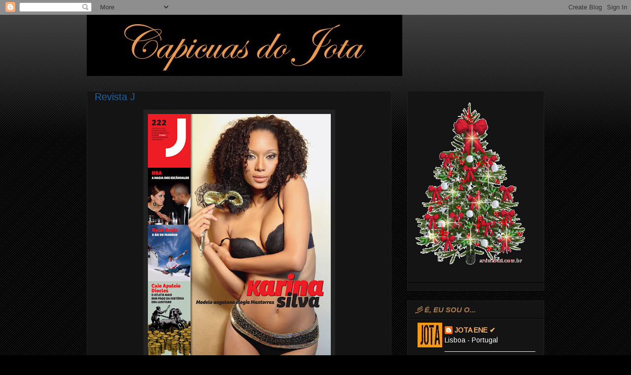

--- FILE ---
content_type: text/html; charset=UTF-8
request_url: https://capicuasdojota.blogspot.com/2010/12/
body_size: 20205
content:
<!DOCTYPE html>
<html class='v2' dir='ltr' lang='pt-PT'>
<head>
<link href='https://www.blogger.com/static/v1/widgets/335934321-css_bundle_v2.css' rel='stylesheet' type='text/css'/>
<meta content='width=1100' name='viewport'/>
<meta content='text/html; charset=UTF-8' http-equiv='Content-Type'/>
<meta content='blogger' name='generator'/>
<link href='https://capicuasdojota.blogspot.com/favicon.ico' rel='icon' type='image/x-icon'/>
<link href='http://capicuasdojota.blogspot.com/2010/12/' rel='canonical'/>
<link rel="alternate" type="application/atom+xml" title="&#9658; CAPICUAS do JOTA &#9668; - Atom" href="https://capicuasdojota.blogspot.com/feeds/posts/default" />
<link rel="alternate" type="application/rss+xml" title="&#9658; CAPICUAS do JOTA &#9668; - RSS" href="https://capicuasdojota.blogspot.com/feeds/posts/default?alt=rss" />
<link rel="service.post" type="application/atom+xml" title="&#9658; CAPICUAS do JOTA &#9668; - Atom" href="https://www.blogger.com/feeds/8644461775406922858/posts/default" />
<!--Can't find substitution for tag [blog.ieCssRetrofitLinks]-->
<meta content='http://capicuasdojota.blogspot.com/2010/12/' property='og:url'/>
<meta content='► CAPICUAS do JOTA ◄' property='og:title'/>
<meta content='' property='og:description'/>
<title>&#9658; CAPICUAS do JOTA &#9668;: dezembro 2010</title>
<style type='text/css'>@font-face{font-family:'Arimo';font-style:normal;font-weight:400;font-display:swap;src:url(//fonts.gstatic.com/s/arimo/v35/P5sfzZCDf9_T_3cV7NCUECyoxNk37cxcDRrBdwcoaaQwpBQ.woff2)format('woff2');unicode-range:U+0460-052F,U+1C80-1C8A,U+20B4,U+2DE0-2DFF,U+A640-A69F,U+FE2E-FE2F;}@font-face{font-family:'Arimo';font-style:normal;font-weight:400;font-display:swap;src:url(//fonts.gstatic.com/s/arimo/v35/P5sfzZCDf9_T_3cV7NCUECyoxNk37cxcBBrBdwcoaaQwpBQ.woff2)format('woff2');unicode-range:U+0301,U+0400-045F,U+0490-0491,U+04B0-04B1,U+2116;}@font-face{font-family:'Arimo';font-style:normal;font-weight:400;font-display:swap;src:url(//fonts.gstatic.com/s/arimo/v35/P5sfzZCDf9_T_3cV7NCUECyoxNk37cxcDBrBdwcoaaQwpBQ.woff2)format('woff2');unicode-range:U+1F00-1FFF;}@font-face{font-family:'Arimo';font-style:normal;font-weight:400;font-display:swap;src:url(//fonts.gstatic.com/s/arimo/v35/P5sfzZCDf9_T_3cV7NCUECyoxNk37cxcAxrBdwcoaaQwpBQ.woff2)format('woff2');unicode-range:U+0370-0377,U+037A-037F,U+0384-038A,U+038C,U+038E-03A1,U+03A3-03FF;}@font-face{font-family:'Arimo';font-style:normal;font-weight:400;font-display:swap;src:url(//fonts.gstatic.com/s/arimo/v35/P5sfzZCDf9_T_3cV7NCUECyoxNk37cxcAhrBdwcoaaQwpBQ.woff2)format('woff2');unicode-range:U+0307-0308,U+0590-05FF,U+200C-2010,U+20AA,U+25CC,U+FB1D-FB4F;}@font-face{font-family:'Arimo';font-style:normal;font-weight:400;font-display:swap;src:url(//fonts.gstatic.com/s/arimo/v35/P5sfzZCDf9_T_3cV7NCUECyoxNk37cxcDxrBdwcoaaQwpBQ.woff2)format('woff2');unicode-range:U+0102-0103,U+0110-0111,U+0128-0129,U+0168-0169,U+01A0-01A1,U+01AF-01B0,U+0300-0301,U+0303-0304,U+0308-0309,U+0323,U+0329,U+1EA0-1EF9,U+20AB;}@font-face{font-family:'Arimo';font-style:normal;font-weight:400;font-display:swap;src:url(//fonts.gstatic.com/s/arimo/v35/P5sfzZCDf9_T_3cV7NCUECyoxNk37cxcDhrBdwcoaaQwpBQ.woff2)format('woff2');unicode-range:U+0100-02BA,U+02BD-02C5,U+02C7-02CC,U+02CE-02D7,U+02DD-02FF,U+0304,U+0308,U+0329,U+1D00-1DBF,U+1E00-1E9F,U+1EF2-1EFF,U+2020,U+20A0-20AB,U+20AD-20C0,U+2113,U+2C60-2C7F,U+A720-A7FF;}@font-face{font-family:'Arimo';font-style:normal;font-weight:400;font-display:swap;src:url(//fonts.gstatic.com/s/arimo/v35/P5sfzZCDf9_T_3cV7NCUECyoxNk37cxcABrBdwcoaaQw.woff2)format('woff2');unicode-range:U+0000-00FF,U+0131,U+0152-0153,U+02BB-02BC,U+02C6,U+02DA,U+02DC,U+0304,U+0308,U+0329,U+2000-206F,U+20AC,U+2122,U+2191,U+2193,U+2212,U+2215,U+FEFF,U+FFFD;}</style>
<style id='page-skin-1' type='text/css'><!--
/*
-----------------------------------------------
Blogger Template Style
Name:     Awesome Inc.
Designer: Tina Chen
URL:      tinachen.org
----------------------------------------------- */
/* Content
----------------------------------------------- */
body {
font: normal normal 14px Arial, Tahoma, Helvetica, FreeSans, sans-serif;
color: #ffffff;
background: #000000 url(//www.blogblog.com/1kt/awesomeinc/body_background_dark.png) repeat scroll top left;
}
html body .content-outer {
min-width: 0;
max-width: 100%;
width: 100%;
}
a:link {
text-decoration: none;
color: #f9b573;
}
a:visited {
text-decoration: none;
color: #a64d79;
}
a:hover {
text-decoration: underline;
color: #cccccc;
}
.body-fauxcolumn-outer .cap-top {
position: absolute;
z-index: 1;
height: 276px;
width: 100%;
background: transparent url(//www.blogblog.com/1kt/awesomeinc/body_gradient_dark.png) repeat-x scroll top left;
_background-image: none;
}
/* Columns
----------------------------------------------- */
.content-inner {
padding: 0;
}
.header-inner .section {
margin: 0 16px;
}
.tabs-inner .section {
margin: 0 16px;
}
.main-inner {
padding-top: 30px;
}
.main-inner .column-center-inner,
.main-inner .column-left-inner,
.main-inner .column-right-inner {
padding: 0 5px;
}
*+html body .main-inner .column-center-inner {
margin-top: -30px;
}
#layout .main-inner .column-center-inner {
margin-top: 0;
}
/* Header
----------------------------------------------- */
.header-outer {
margin: 0 0 0 0;
background: transparent none repeat scroll 0 0;
}
.Header h1 {
font: normal bold 40px Arial, Tahoma, Helvetica, FreeSans, sans-serif;
color: #ffffff;
text-shadow: 0 0 -1px #000000;
}
.Header h1 a {
color: #ffffff;
}
.Header .description {
font: normal normal 14px Arial, Tahoma, Helvetica, FreeSans, sans-serif;
color: #ffffff;
}
.header-inner .Header .titlewrapper,
.header-inner .Header .descriptionwrapper {
padding-left: 0;
padding-right: 0;
margin-bottom: 0;
}
.header-inner .Header .titlewrapper {
padding-top: 22px;
}
/* Tabs
----------------------------------------------- */
.tabs-outer {
overflow: hidden;
position: relative;
background: #141414 none repeat scroll 0 0;
}
#layout .tabs-outer {
overflow: visible;
}
.tabs-cap-top, .tabs-cap-bottom {
position: absolute;
width: 100%;
border-top: 1px solid #222222;
}
.tabs-cap-bottom {
bottom: 0;
}
.tabs-inner .widget li a {
display: inline-block;
margin: 0;
padding: .6em 1.5em;
font: normal bold 14px Arial, Tahoma, Helvetica, FreeSans, sans-serif;
color: #ffffff;
border-top: 1px solid #222222;
border-bottom: 1px solid #222222;
border-left: 1px solid #222222;
height: 16px;
line-height: 16px;
}
.tabs-inner .widget li:last-child a {
border-right: 1px solid #222222;
}
.tabs-inner .widget li.selected a, .tabs-inner .widget li a:hover {
background: #444444 none repeat-x scroll 0 -100px;
color: #ffffff;
}
/* Headings
----------------------------------------------- */
h2 {
font: italic bold 15px Arial, Tahoma, Helvetica, FreeSans, sans-serif;
color: #a6794d;
}
/* Widgets
----------------------------------------------- */
.main-inner .section {
margin: 0 27px;
padding: 0;
}
.main-inner .column-left-outer,
.main-inner .column-right-outer {
margin-top: 0;
}
#layout .main-inner .column-left-outer,
#layout .main-inner .column-right-outer {
margin-top: 0;
}
.main-inner .column-left-inner,
.main-inner .column-right-inner {
background: transparent none repeat 0 0;
-moz-box-shadow: 0 0 0 rgba(0, 0, 0, .2);
-webkit-box-shadow: 0 0 0 rgba(0, 0, 0, .2);
-goog-ms-box-shadow: 0 0 0 rgba(0, 0, 0, .2);
box-shadow: 0 0 0 rgba(0, 0, 0, .2);
-moz-border-radius: 0;
-webkit-border-radius: 0;
-goog-ms-border-radius: 0;
border-radius: 0;
}
#layout .main-inner .column-left-inner,
#layout .main-inner .column-right-inner {
margin-top: 0;
}
.sidebar .widget {
font: normal normal 14px Arimo;
color: #ffffff;
}
.sidebar .widget a:link {
color: #f9b573;
}
.sidebar .widget a:visited {
color: #a64d79;
}
.sidebar .widget a:hover {
color: #cccccc;
}
.sidebar .widget h2 {
text-shadow: 0 0 -1px #000000;
}
.main-inner .widget {
background-color: #141414;
border: 1px solid #222222;
padding: 0 15px 15px;
margin: 20px -16px;
-moz-box-shadow: 0 0 0 rgba(0, 0, 0, .2);
-webkit-box-shadow: 0 0 0 rgba(0, 0, 0, .2);
-goog-ms-box-shadow: 0 0 0 rgba(0, 0, 0, .2);
box-shadow: 0 0 0 rgba(0, 0, 0, .2);
-moz-border-radius: 0;
-webkit-border-radius: 0;
-goog-ms-border-radius: 0;
border-radius: 0;
}
.main-inner .widget h2 {
margin: 0 -15px;
padding: .6em 15px .5em;
border-bottom: 1px solid #000000;
}
.footer-inner .widget h2 {
padding: 0 0 .4em;
border-bottom: 1px solid #000000;
}
.main-inner .widget h2 + div, .footer-inner .widget h2 + div {
border-top: 1px solid #222222;
padding-top: 8px;
}
.main-inner .widget .widget-content {
margin: 0 -15px;
padding: 7px 15px 0;
}
.main-inner .widget ul, .main-inner .widget #ArchiveList ul.flat {
margin: -8px -15px 0;
padding: 0;
list-style: none;
}
.main-inner .widget #ArchiveList {
margin: -8px 0 0;
}
.main-inner .widget ul li, .main-inner .widget #ArchiveList ul.flat li {
padding: .5em 15px;
text-indent: 0;
color: #666666;
border-top: 1px solid #222222;
border-bottom: 1px solid #000000;
}
.main-inner .widget #ArchiveList ul li {
padding-top: .25em;
padding-bottom: .25em;
}
.main-inner .widget ul li:first-child, .main-inner .widget #ArchiveList ul.flat li:first-child {
border-top: none;
}
.main-inner .widget ul li:last-child, .main-inner .widget #ArchiveList ul.flat li:last-child {
border-bottom: none;
}
.post-body {
position: relative;
}
.main-inner .widget .post-body ul {
padding: 0 2.5em;
margin: .5em 0;
list-style: disc;
}
.main-inner .widget .post-body ul li {
padding: 0.25em 0;
margin-bottom: .25em;
color: #ffffff;
border: none;
}
.footer-inner .widget ul {
padding: 0;
list-style: none;
}
.widget .zippy {
color: #666666;
}
/* Posts
----------------------------------------------- */
body .main-inner .Blog {
padding: 0;
margin-bottom: 1em;
background-color: transparent;
border: none;
-moz-box-shadow: 0 0 0 rgba(0, 0, 0, 0);
-webkit-box-shadow: 0 0 0 rgba(0, 0, 0, 0);
-goog-ms-box-shadow: 0 0 0 rgba(0, 0, 0, 0);
box-shadow: 0 0 0 rgba(0, 0, 0, 0);
}
.main-inner .section:last-child .Blog:last-child {
padding: 0;
margin-bottom: 1em;
}
.main-inner .widget h2.date-header {
margin: 0 -15px 1px;
padding: 0 0 0 0;
font: normal normal 14px Arial, Tahoma, Helvetica, FreeSans, sans-serif;
color: #666666;
background: transparent none no-repeat scroll top left;
border-top: 0 solid #222222;
border-bottom: 1px solid #000000;
-moz-border-radius-topleft: 0;
-moz-border-radius-topright: 0;
-webkit-border-top-left-radius: 0;
-webkit-border-top-right-radius: 0;
border-top-left-radius: 0;
border-top-right-radius: 0;
position: static;
bottom: 100%;
right: 15px;
text-shadow: 0 0 -1px #000000;
}
.main-inner .widget h2.date-header span {
font: normal normal 14px Arial, Tahoma, Helvetica, FreeSans, sans-serif;
display: block;
padding: .5em 15px;
border-left: 0 solid #222222;
border-right: 0 solid #222222;
}
.date-outer {
position: relative;
margin: 30px 0 20px;
padding: 0 15px;
background-color: #141414;
border: 1px solid #222222;
-moz-box-shadow: 0 0 0 rgba(0, 0, 0, .2);
-webkit-box-shadow: 0 0 0 rgba(0, 0, 0, .2);
-goog-ms-box-shadow: 0 0 0 rgba(0, 0, 0, .2);
box-shadow: 0 0 0 rgba(0, 0, 0, .2);
-moz-border-radius: 0;
-webkit-border-radius: 0;
-goog-ms-border-radius: 0;
border-radius: 0;
}
.date-outer:first-child {
margin-top: 0;
}
.date-outer:last-child {
margin-bottom: 20px;
-moz-border-radius-bottomleft: 0;
-moz-border-radius-bottomright: 0;
-webkit-border-bottom-left-radius: 0;
-webkit-border-bottom-right-radius: 0;
-goog-ms-border-bottom-left-radius: 0;
-goog-ms-border-bottom-right-radius: 0;
border-bottom-left-radius: 0;
border-bottom-right-radius: 0;
}
.date-posts {
margin: 0 -15px;
padding: 0 15px;
clear: both;
}
.post-outer, .inline-ad {
border-top: 1px solid #222222;
margin: 0 -15px;
padding: 15px 15px;
}
.post-outer {
padding-bottom: 10px;
}
.post-outer:first-child {
padding-top: 0;
border-top: none;
}
.post-outer:last-child, .inline-ad:last-child {
border-bottom: none;
}
.post-body {
position: relative;
}
.post-body img {
padding: 8px;
background: #222222;
border: 1px solid transparent;
-moz-box-shadow: 0 0 0 rgba(0, 0, 0, .2);
-webkit-box-shadow: 0 0 0 rgba(0, 0, 0, .2);
box-shadow: 0 0 0 rgba(0, 0, 0, .2);
-moz-border-radius: 0;
-webkit-border-radius: 0;
border-radius: 0;
}
h3.post-title, h4 {
font: normal normal 20px Arial, Tahoma, Helvetica, FreeSans, sans-serif;
color: #2062a6;
}
h3.post-title a {
font: normal normal 20px Arial, Tahoma, Helvetica, FreeSans, sans-serif;
color: #2062a6;
}
h3.post-title a:hover {
color: #cccccc;
text-decoration: underline;
}
.post-header {
margin: 0 0 1em;
}
.post-body {
line-height: 1.4;
}
.post-outer h2 {
color: #ffffff;
}
.post-footer {
margin: 1.5em 0 0;
}
#blog-pager {
padding: 15px;
font-size: 120%;
background-color: #141414;
border: 1px solid #222222;
-moz-box-shadow: 0 0 0 rgba(0, 0, 0, .2);
-webkit-box-shadow: 0 0 0 rgba(0, 0, 0, .2);
-goog-ms-box-shadow: 0 0 0 rgba(0, 0, 0, .2);
box-shadow: 0 0 0 rgba(0, 0, 0, .2);
-moz-border-radius: 0;
-webkit-border-radius: 0;
-goog-ms-border-radius: 0;
border-radius: 0;
-moz-border-radius-topleft: 0;
-moz-border-radius-topright: 0;
-webkit-border-top-left-radius: 0;
-webkit-border-top-right-radius: 0;
-goog-ms-border-top-left-radius: 0;
-goog-ms-border-top-right-radius: 0;
border-top-left-radius: 0;
border-top-right-radius-topright: 0;
margin-top: 1em;
}
.blog-feeds, .post-feeds {
margin: 1em 0;
text-align: center;
color: #ffffff;
}
.blog-feeds a, .post-feeds a {
color: #f9b573;
}
.blog-feeds a:visited, .post-feeds a:visited {
color: #a64d79;
}
.blog-feeds a:hover, .post-feeds a:hover {
color: #cccccc;
}
.post-outer .comments {
margin-top: 2em;
}
/* Comments
----------------------------------------------- */
.comments .comments-content .icon.blog-author {
background-repeat: no-repeat;
background-image: url([data-uri]);
}
.comments .comments-content .loadmore a {
border-top: 1px solid #222222;
border-bottom: 1px solid #222222;
}
.comments .continue {
border-top: 2px solid #222222;
}
/* Footer
----------------------------------------------- */
.footer-outer {
margin: -0 0 -1px;
padding: 0 0 0;
color: #ffffff;
overflow: hidden;
}
.footer-fauxborder-left {
border-top: 1px solid #222222;
background: #141414 none repeat scroll 0 0;
-moz-box-shadow: 0 0 0 rgba(0, 0, 0, .2);
-webkit-box-shadow: 0 0 0 rgba(0, 0, 0, .2);
-goog-ms-box-shadow: 0 0 0 rgba(0, 0, 0, .2);
box-shadow: 0 0 0 rgba(0, 0, 0, .2);
margin: 0 -0;
}
/* Mobile
----------------------------------------------- */
body.mobile {
background-size: auto;
}
.mobile .body-fauxcolumn-outer {
background: transparent none repeat scroll top left;
}
*+html body.mobile .main-inner .column-center-inner {
margin-top: 0;
}
.mobile .main-inner .widget {
padding: 0 0 15px;
}
.mobile .main-inner .widget h2 + div,
.mobile .footer-inner .widget h2 + div {
border-top: none;
padding-top: 0;
}
.mobile .footer-inner .widget h2 {
padding: 0.5em 0;
border-bottom: none;
}
.mobile .main-inner .widget .widget-content {
margin: 0;
padding: 7px 0 0;
}
.mobile .main-inner .widget ul,
.mobile .main-inner .widget #ArchiveList ul.flat {
margin: 0 -15px 0;
}
.mobile .main-inner .widget h2.date-header {
right: 0;
}
.mobile .date-header span {
padding: 0.4em 0;
}
.mobile .date-outer:first-child {
margin-bottom: 0;
border: 1px solid #222222;
-moz-border-radius-topleft: 0;
-moz-border-radius-topright: 0;
-webkit-border-top-left-radius: 0;
-webkit-border-top-right-radius: 0;
-goog-ms-border-top-left-radius: 0;
-goog-ms-border-top-right-radius: 0;
border-top-left-radius: 0;
border-top-right-radius: 0;
}
.mobile .date-outer {
border-color: #222222;
border-width: 0 1px 1px;
}
.mobile .date-outer:last-child {
margin-bottom: 0;
}
.mobile .main-inner {
padding: 0;
}
.mobile .header-inner .section {
margin: 0;
}
.mobile .post-outer, .mobile .inline-ad {
padding: 5px 0;
}
.mobile .tabs-inner .section {
margin: 0 10px;
}
.mobile .main-inner .widget h2 {
margin: 0;
padding: 0;
}
.mobile .main-inner .widget h2.date-header span {
padding: 0;
}
.mobile .main-inner .widget .widget-content {
margin: 0;
padding: 7px 0 0;
}
.mobile #blog-pager {
border: 1px solid transparent;
background: #141414 none repeat scroll 0 0;
}
.mobile .main-inner .column-left-inner,
.mobile .main-inner .column-right-inner {
background: transparent none repeat 0 0;
-moz-box-shadow: none;
-webkit-box-shadow: none;
-goog-ms-box-shadow: none;
box-shadow: none;
}
.mobile .date-posts {
margin: 0;
padding: 0;
}
.mobile .footer-fauxborder-left {
margin: 0;
border-top: inherit;
}
.mobile .main-inner .section:last-child .Blog:last-child {
margin-bottom: 0;
}
.mobile-index-contents {
color: #ffffff;
}
.mobile .mobile-link-button {
background: #f9b573 none repeat scroll 0 0;
}
.mobile-link-button a:link, .mobile-link-button a:visited {
color: #ffffff;
}
.mobile .tabs-inner .PageList .widget-content {
background: transparent;
border-top: 1px solid;
border-color: #222222;
color: #ffffff;
}
.mobile .tabs-inner .PageList .widget-content .pagelist-arrow {
border-left: 1px solid #222222;
}

--></style>
<style id='template-skin-1' type='text/css'><!--
body {
min-width: 960px;
}
.content-outer, .content-fauxcolumn-outer, .region-inner {
min-width: 960px;
max-width: 960px;
_width: 960px;
}
.main-inner .columns {
padding-left: 0;
padding-right: 310px;
}
.main-inner .fauxcolumn-center-outer {
left: 0;
right: 310px;
/* IE6 does not respect left and right together */
_width: expression(this.parentNode.offsetWidth -
parseInt("0") -
parseInt("310px") + 'px');
}
.main-inner .fauxcolumn-left-outer {
width: 0;
}
.main-inner .fauxcolumn-right-outer {
width: 310px;
}
.main-inner .column-left-outer {
width: 0;
right: 100%;
margin-left: -0;
}
.main-inner .column-right-outer {
width: 310px;
margin-right: -310px;
}
#layout {
min-width: 0;
}
#layout .content-outer {
min-width: 0;
width: 800px;
}
#layout .region-inner {
min-width: 0;
width: auto;
}
body#layout div.add_widget {
padding: 8px;
}
body#layout div.add_widget a {
margin-left: 32px;
}
--></style>
<link href='https://www.blogger.com/dyn-css/authorization.css?targetBlogID=8644461775406922858&amp;zx=83bca17a-cc5c-4a8f-8a28-744dda313f3b' media='none' onload='if(media!=&#39;all&#39;)media=&#39;all&#39;' rel='stylesheet'/><noscript><link href='https://www.blogger.com/dyn-css/authorization.css?targetBlogID=8644461775406922858&amp;zx=83bca17a-cc5c-4a8f-8a28-744dda313f3b' rel='stylesheet'/></noscript>
<meta name='google-adsense-platform-account' content='ca-host-pub-1556223355139109'/>
<meta name='google-adsense-platform-domain' content='blogspot.com'/>

</head>
<body class='loading variant-dark'>
<div class='navbar section' id='navbar' name='Navbar'><div class='widget Navbar' data-version='1' id='Navbar1'><script type="text/javascript">
    function setAttributeOnload(object, attribute, val) {
      if(window.addEventListener) {
        window.addEventListener('load',
          function(){ object[attribute] = val; }, false);
      } else {
        window.attachEvent('onload', function(){ object[attribute] = val; });
      }
    }
  </script>
<div id="navbar-iframe-container"></div>
<script type="text/javascript" src="https://apis.google.com/js/platform.js"></script>
<script type="text/javascript">
      gapi.load("gapi.iframes:gapi.iframes.style.bubble", function() {
        if (gapi.iframes && gapi.iframes.getContext) {
          gapi.iframes.getContext().openChild({
              url: 'https://www.blogger.com/navbar/8644461775406922858?origin\x3dhttps://capicuasdojota.blogspot.com',
              where: document.getElementById("navbar-iframe-container"),
              id: "navbar-iframe"
          });
        }
      });
    </script><script type="text/javascript">
(function() {
var script = document.createElement('script');
script.type = 'text/javascript';
script.src = '//pagead2.googlesyndication.com/pagead/js/google_top_exp.js';
var head = document.getElementsByTagName('head')[0];
if (head) {
head.appendChild(script);
}})();
</script>
</div></div>
<div class='body-fauxcolumns'>
<div class='fauxcolumn-outer body-fauxcolumn-outer'>
<div class='cap-top'>
<div class='cap-left'></div>
<div class='cap-right'></div>
</div>
<div class='fauxborder-left'>
<div class='fauxborder-right'></div>
<div class='fauxcolumn-inner'>
</div>
</div>
<div class='cap-bottom'>
<div class='cap-left'></div>
<div class='cap-right'></div>
</div>
</div>
</div>
<div class='content'>
<div class='content-fauxcolumns'>
<div class='fauxcolumn-outer content-fauxcolumn-outer'>
<div class='cap-top'>
<div class='cap-left'></div>
<div class='cap-right'></div>
</div>
<div class='fauxborder-left'>
<div class='fauxborder-right'></div>
<div class='fauxcolumn-inner'>
</div>
</div>
<div class='cap-bottom'>
<div class='cap-left'></div>
<div class='cap-right'></div>
</div>
</div>
</div>
<div class='content-outer'>
<div class='content-cap-top cap-top'>
<div class='cap-left'></div>
<div class='cap-right'></div>
</div>
<div class='fauxborder-left content-fauxborder-left'>
<div class='fauxborder-right content-fauxborder-right'></div>
<div class='content-inner'>
<header>
<div class='header-outer'>
<div class='header-cap-top cap-top'>
<div class='cap-left'></div>
<div class='cap-right'></div>
</div>
<div class='fauxborder-left header-fauxborder-left'>
<div class='fauxborder-right header-fauxborder-right'></div>
<div class='region-inner header-inner'>
<div class='header section' id='header' name='Cabeçalho'><div class='widget Header' data-version='1' id='Header1'>
<div id='header-inner'>
<a href='https://capicuasdojota.blogspot.com/' style='display: block'>
<img alt='► CAPICUAS do JOTA ◄' height='124px; ' id='Header1_headerimg' src='https://blogger.googleusercontent.com/img/b/R29vZ2xl/AVvXsEis1u7Lyt5D2W07Y3MteJme7Y6mUYDSFTP3-IpbBmJs5uV7FBpgWjhPdA-zhZjrz9MHEiFgDtqV1q-zQb3XLb8wDhl7cVZe5313y4Nt8NyGN7fDC2Tg-uIRz46LNaAdJf7lOu9A8CeVHyCD/s1600/preto+capicua+copy+%25281%25291.jpg' style='display: block' width='640px; '/>
</a>
</div>
</div></div>
</div>
</div>
<div class='header-cap-bottom cap-bottom'>
<div class='cap-left'></div>
<div class='cap-right'></div>
</div>
</div>
</header>
<div class='tabs-outer'>
<div class='tabs-cap-top cap-top'>
<div class='cap-left'></div>
<div class='cap-right'></div>
</div>
<div class='fauxborder-left tabs-fauxborder-left'>
<div class='fauxborder-right tabs-fauxborder-right'></div>
<div class='region-inner tabs-inner'>
<div class='tabs no-items section' id='crosscol' name='Entre colunas'></div>
<div class='tabs no-items section' id='crosscol-overflow' name='Cross-Column 2'></div>
</div>
</div>
<div class='tabs-cap-bottom cap-bottom'>
<div class='cap-left'></div>
<div class='cap-right'></div>
</div>
</div>
<div class='main-outer'>
<div class='main-cap-top cap-top'>
<div class='cap-left'></div>
<div class='cap-right'></div>
</div>
<div class='fauxborder-left main-fauxborder-left'>
<div class='fauxborder-right main-fauxborder-right'></div>
<div class='region-inner main-inner'>
<div class='columns fauxcolumns'>
<div class='fauxcolumn-outer fauxcolumn-center-outer'>
<div class='cap-top'>
<div class='cap-left'></div>
<div class='cap-right'></div>
</div>
<div class='fauxborder-left'>
<div class='fauxborder-right'></div>
<div class='fauxcolumn-inner'>
</div>
</div>
<div class='cap-bottom'>
<div class='cap-left'></div>
<div class='cap-right'></div>
</div>
</div>
<div class='fauxcolumn-outer fauxcolumn-left-outer'>
<div class='cap-top'>
<div class='cap-left'></div>
<div class='cap-right'></div>
</div>
<div class='fauxborder-left'>
<div class='fauxborder-right'></div>
<div class='fauxcolumn-inner'>
</div>
</div>
<div class='cap-bottom'>
<div class='cap-left'></div>
<div class='cap-right'></div>
</div>
</div>
<div class='fauxcolumn-outer fauxcolumn-right-outer'>
<div class='cap-top'>
<div class='cap-left'></div>
<div class='cap-right'></div>
</div>
<div class='fauxborder-left'>
<div class='fauxborder-right'></div>
<div class='fauxcolumn-inner'>
</div>
</div>
<div class='cap-bottom'>
<div class='cap-left'></div>
<div class='cap-right'></div>
</div>
</div>
<!-- corrects IE6 width calculation -->
<div class='columns-inner'>
<div class='column-center-outer'>
<div class='column-center-inner'>
<div class='main section' id='main' name='Principal'><div class='widget Blog' data-version='1' id='Blog1'>
<div class='blog-posts hfeed'>

          <div class="date-outer">
        

          <div class="date-posts">
        
<div class='post-outer'>
<div class='post hentry uncustomized-post-template' itemprop='blogPost' itemscope='itemscope' itemtype='http://schema.org/BlogPosting'>
<meta content='https://blogger.googleusercontent.com/img/b/R29vZ2xl/AVvXsEilXPKhzDu9i9AivcOhPR-n1FgeAZ0GD8cpJbC_NELG0iCQ5bZTOCq6Mv_WcN8G93MHEW3Z4ZLPuXIlUnaK2OX5DqafijMTnLAfx0-BUTBnICiDlrSmQjG_PeezXfhf6ypnersaZgYGKdS2/s500/Revista_jota_222.jpg' itemprop='image_url'/>
<meta content='8644461775406922858' itemprop='blogId'/>
<meta content='1283303235214290263' itemprop='postId'/>
<a name='1283303235214290263'></a>
<h3 class='post-title entry-title' itemprop='name'>
<a href='https://capicuasdojota.blogspot.com/2010/12/revista-j.html'>Revista J</a>
</h3>
<div class='post-header'>
<div class='post-header-line-1'></div>
</div>
<div class='post-body entry-content' id='post-body-1283303235214290263' itemprop='description articleBody'>
<div align="center">
<span style="color: black;"></span> </div>
<div style="text-align: center;">
<a href="https://blogger.googleusercontent.com/img/b/R29vZ2xl/AVvXsEilXPKhzDu9i9AivcOhPR-n1FgeAZ0GD8cpJbC_NELG0iCQ5bZTOCq6Mv_WcN8G93MHEW3Z4ZLPuXIlUnaK2OX5DqafijMTnLAfx0-BUTBnICiDlrSmQjG_PeezXfhf6ypnersaZgYGKdS2/s1600/Revista_jota_222.jpg"><img alt="" border="0" id="BLOGGER_PHOTO_ID_5547228082224300594" src="https://blogger.googleusercontent.com/img/b/R29vZ2xl/AVvXsEilXPKhzDu9i9AivcOhPR-n1FgeAZ0GD8cpJbC_NELG0iCQ5bZTOCq6Mv_WcN8G93MHEW3Z4ZLPuXIlUnaK2OX5DqafijMTnLAfx0-BUTBnICiDlrSmQjG_PeezXfhf6ypnersaZgYGKdS2/s500/Revista_jota_222.jpg" style="cursor: hand; display: block; margin: 0px auto 10px; text-align: center;" /></a> <span style="color: #ff6600;">Revista J - <u><i>Número 222&nbsp;</i></u></span>- Colecção do Jota<br />
<strong style="background-color: #141414; color: white; font-family: Arial, Tahoma, Helvetica, FreeSans, sans-serif; font-size: 14px; line-height: 19px;"><br /></strong>
<strong style="background-color: #141414; color: white; font-family: Arial, Tahoma, Helvetica, FreeSans, sans-serif; font-size: 14px; line-height: 19px;">:::</strong></div>
<div style='clear: both;'></div>
</div>
<div class='post-footer'>
<div class='post-footer-line post-footer-line-1'>
<span class='post-author vcard'>
COLECÇÃO E  ESPÓLIO INTRÍNSECO DO...
<span class='fn' itemprop='author' itemscope='itemscope' itemtype='http://schema.org/Person'>
<meta content='https://www.blogger.com/profile/05465233792951513559' itemprop='url'/>
<a class='g-profile' href='https://www.blogger.com/profile/05465233792951513559' rel='author' title='author profile'>
<span itemprop='name'>JOTA ENE &#10004;</span>
</a>
</span>
</span>
<span class='post-timestamp'>
</span>
<span class='post-comment-link'>
<a class='comment-link' href='https://www.blogger.com/comment/fullpage/post/8644461775406922858/1283303235214290263' onclick=''>
19 comentários:
  </a>
</span>
<span class='post-icons'>
<span class='item-control blog-admin pid-229453524'>
<a href='https://www.blogger.com/post-edit.g?blogID=8644461775406922858&postID=1283303235214290263&from=pencil' title='Editar mensagem'>
<img alt='' class='icon-action' height='18' src='https://resources.blogblog.com/img/icon18_edit_allbkg.gif' width='18'/>
</a>
</span>
</span>
<div class='post-share-buttons goog-inline-block'>
</div>
</div>
<div class='post-footer-line post-footer-line-2'>
<span class='post-labels'>
Tema / tags:
<a href='https://capicuasdojota.blogspot.com/search/label/%E2%96%BA%20Revistas' rel='tag'>&#9658; Revistas</a>
</span>
</div>
<div class='post-footer-line post-footer-line-3'>
<span class='post-location'>
</span>
</div>
</div>
</div>
</div>

        </div></div>
      
</div>
<div class='blog-pager' id='blog-pager'>
<span id='blog-pager-newer-link'>
<a class='blog-pager-newer-link' href='https://capicuasdojota.blogspot.com/' id='Blog1_blog-pager-newer-link' title='Mensagens mais recentes'>Mensagens mais recentes</a>
</span>
<span id='blog-pager-older-link'>
<a class='blog-pager-older-link' href='https://capicuasdojota.blogspot.com/search?updated-max=2010-12-05T15:51:00Z&amp;max-results=28' id='Blog1_blog-pager-older-link' title='Mensagens antigas'>Mensagens antigas</a>
</span>
<a class='home-link' href='https://capicuasdojota.blogspot.com/'>Página inicial</a>
</div>
<div class='clear'></div>
<div class='blog-feeds'>
<div class='feed-links'>
Subscrever:
<a class='feed-link' href='https://capicuasdojota.blogspot.com/feeds/posts/default' target='_blank' type='application/atom+xml'>Comentários (Atom)</a>
</div>
</div>
</div></div>
</div>
</div>
<div class='column-left-outer'>
<div class='column-left-inner'>
<aside>
</aside>
</div>
</div>
<div class='column-right-outer'>
<div class='column-right-inner'>
<aside>
<div class='sidebar section' id='sidebar-right-1'><div class='widget HTML' data-version='1' id='HTML2'>
<div class='widget-content'>
<br /><a href="http://www.recados.etc.br"><img src="https://lh3.googleusercontent.com/blogger_img_proxy/AEn0k_vSK9wi__bgRoyQ7uwawb12n_YYpkvS1mSZ-luA76XOkFj5hQzvDtSQyDsplmDwUKqMwYGAI_86S1U8v_uDsi026GyOkN11B_-hKfAlLkBWbzZGL3tDz188z7U7llJV=s0-d" border="0"></a><br /><br /><h2><a href="http://www.recados.etc.br"></a></h2>
</div>
<div class='clear'></div>
</div><div class='widget HTML' data-version='1' id='HTML19'>
<h2 class='title'>彡 É, EU SOU O...</h2>
<div class='widget-content'>
<a href="//www.blogger.com/profile/05465233792951513559">
<img class="profile-img" height="50" width="50" src="https://blogger.googleusercontent.com/img/b/R29vZ2xl/AVvXsEhzKRYRf5yQSbLqd5YL3xhNkyQ2EWEsDp4HHyS5EsdEu0Y0EZ7wsKXmmjgBkvmDCw2T4IwtYJUaOPolGEAMZIXikyDMB9JSUo8w9nHtodNnDd12LancTq9iQ1GEhuvBeOE9kUpYPCYmI78/s220/jota__ene.jpg" alt="A minha fotografia" />
</a>
<dl class="profile-datablock">
<dt class="profile-data">
<a class="profile-name-link" href="//www.blogger.com/profile/05465233792951513559" rel="author" style="background-image: url(//www.blogger.com/img/logo-16.png);"> JOTA ENE &#10004; </a>
</dt>
<dd class="profile-data">Lisboa - Portugal</dd>
______________________________
<dd class="profile-textblock">Excessivamente rigoroso, determinado, meticuloso e perfeccionista. Obviamente este espaço não seria possível sem o contributo inexcedível e inequívoco do... autor destas linhas !</dd></dl>
<a class="profile-link" rel="author" href="//www.blogger.com/profile/05465233792951513559">Ver o meu perfil completo</a>
<div class="clear"></div>
</div>
<div class='clear'></div>
</div><div class='widget HTML' data-version='1' id='HTML14'>
<div class='widget-content'>
<div style="text-align: center;">
<span style="color: #996633;">&#9608;&#9608;&#9608;&#9608;&#9608;&#9608;&#9608;&#9608;&#9608;&#9608;&#9608;&#9608;&#9608;&#9608;&#9608;&#9608;&#9608;</span></div>
<div style="text-align: center;"></div>
</div>
<div class='clear'></div>
</div><div class='widget HTML' data-version='1' id='HTML4'>
<h2 class='title'>&#9658; O QUE SÃO CAPICUAS ? &#9668;</h2>
<div class='widget-content'>
<center><a href="http://www.gifsgratis.com.br/" target="_b" title="Scraps animados">
<img src="https://lh3.googleusercontent.com/blogger_img_proxy/AEn0k_tumGW16XtrtU54W2x03mD-Ehdf3vq7IC75cYmL5LKDazIyXscku-jbdCX5N_sl7cDg5osqHREiwnk2SEtSG9o2fcwOJ3owSyAQKOJphds0gGxNI9tKpB2pos16sjLKlFE=s0-d" border="0">
<small></small></a></center><div style="text-align: center;">
<a href="http://capicuasdojota.blogspot.pt/2009/09/capicua-o-que-e.html">CAPICUAS É ...</a></div>
</div>
<div class='clear'></div>
</div><div class='widget HTML' data-version='1' id='HTML5'>
<div class='widget-content'>
<div style="text-align: center;">
<a href="http://free-website-translation.com/" hreflang="ro" id="ftwtranslation_button" style="border: 0;" title=""><img alt="Free Translation Widget" id="ftwtranslation_image" src="https://lh3.googleusercontent.com/blogger_img_proxy/AEn0k_uIZaOcYdxWyvdcZh43QWmQvk_IyRZE8VeTVBvjJWBiYWYpqj6qwTMnDaB7GA6CY0a4fLArjNxiT8qucD1RBQe06nyfROG-1q9trZZoG3y7YCh0Eqm0SUuxN9UEgg=s0-d" style="border: 0;"></a> <script src="//free-website-translation.com/scripts/fwt.js" type="text/javascript"></script></div>
</div>
<div class='clear'></div>
</div><div class='widget Followers' data-version='1' id='Followers1'>
<div class='widget-content'>
<div id='Followers1-wrapper'>
<div style='margin-right:2px;'>
<div><script type="text/javascript" src="https://apis.google.com/js/platform.js"></script>
<div id="followers-iframe-container"></div>
<script type="text/javascript">
    window.followersIframe = null;
    function followersIframeOpen(url) {
      gapi.load("gapi.iframes", function() {
        if (gapi.iframes && gapi.iframes.getContext) {
          window.followersIframe = gapi.iframes.getContext().openChild({
            url: url,
            where: document.getElementById("followers-iframe-container"),
            messageHandlersFilter: gapi.iframes.CROSS_ORIGIN_IFRAMES_FILTER,
            messageHandlers: {
              '_ready': function(obj) {
                window.followersIframe.getIframeEl().height = obj.height;
              },
              'reset': function() {
                window.followersIframe.close();
                followersIframeOpen("https://www.blogger.com/followers/frame/8644461775406922858?colors\x3dCgt0cmFuc3BhcmVudBILdHJhbnNwYXJlbnQaByNmZmZmZmYiByNmOWI1NzMqByMwMDAwMDAyByNhNjc5NGQ6ByNmZmZmZmZCByNmOWI1NzNKByM2NjY2NjZSByNmOWI1NzNaC3RyYW5zcGFyZW50\x26pageSize\x3d21\x26hl\x3dpt-PT\x26origin\x3dhttps://capicuasdojota.blogspot.com");
              },
              'open': function(url) {
                window.followersIframe.close();
                followersIframeOpen(url);
              }
            }
          });
        }
      });
    }
    followersIframeOpen("https://www.blogger.com/followers/frame/8644461775406922858?colors\x3dCgt0cmFuc3BhcmVudBILdHJhbnNwYXJlbnQaByNmZmZmZmYiByNmOWI1NzMqByMwMDAwMDAyByNhNjc5NGQ6ByNmZmZmZmZCByNmOWI1NzNKByM2NjY2NjZSByNmOWI1NzNaC3RyYW5zcGFyZW50\x26pageSize\x3d21\x26hl\x3dpt-PT\x26origin\x3dhttps://capicuasdojota.blogspot.com");
  </script></div>
</div>
</div>
<div class='clear'></div>
</div>
</div><div class='widget HTML' data-version='1' id='HTML10'>
<h2 class='title'>彡 QUEM CAPICUA MAIS 彡</h2>
<div class='widget-content'>
<style type="text/css">
.top-commenter-avatar {
   display: block;
   margin-left: 0px;
   vertical-align: middle;
   border: 0px solid skyBlue;
   padding: 3px;
   background: rgba(0,255,255,.2);
}
.top-commenter-line a {
   margin-left: 0px;
   display: block;
   float: left;
}
.top-commenter-line b {
   display: block;
   float: left;
   margin-right: 1px;
   color: white;
   text-align: right;
   font-size: 13px;
   width: 25px;
}
.top-commenter-line:hover {
   background: blue;
}
.top-commenter-line {
   margin: 2px 0;
   display: inline-block;
   border: 1px solid aqua;
   padding: 2px;
   width: 93%;
   border-radius: 6px;
   color: white;
   background: rgba(300,0,300,.1);
   text-align: right;
}
</style>
<script type="text/javascript">
//
// Top Commentators gadget with avatars, by MS-potilas 2012.
// Gets a list of top commentators from all comments, or specified number of days in the past.
// See http://yabtb.blogspot.com/2012/05/top-commenters-gadget-with-avatars.html
//
// CONFIG:
var maxTopCommenters = 8;   // how big a list of top commentators
var minComments = 1;        // how many comments must top commentator have at least
var numDays = 0;            // from how many days (ex. 30), or 0 from "all the time"
var excludeMe = "true";       // true: exclude my own comments
var excludeUsers = ["JOTA ENE","Anonymous","&#9658; JOTA ENE &#9668;","someotherusertoexclude"];     // exclude these usernames
var maxUserNameLength = 52; // 0: don't cut, >4: cut usernames
//
var txtTopLine = '<b>[#].</b> [image] [user] ([count])';
var txtNoTopCommenters = 'No top commentators at this time.';
var txtAnonymous = '';      // empty, or Anonymous user name localized if you want to localize
//
var sizeAvatar = 20;
var cropAvatar = true;
//
var urlNoAvatar = "https://blogger.googleusercontent.com/img/b/R29vZ2xl/AVvXsEhCSFdHHBCxDsOlE97N-7ojBNFq9yy1LjiX8Y-O7q9qMOjhj-w5Es0vQvuCO-OYU6DpWzbbXr1u7YorbyRKdSIn_9FwIru9Ws2Ip8TlufIiAH_Ay2dd7nGFCVq1Kpy0twoI6MYtDenfuLQ/"+sizeAvatar+"/avatar_blue_m_96.png"; // http://www.blogger.com/img/avatar_blue_m_96.png resizeable
var urlAnoAvatar = 'http://www.gravatar.com/avatar/00000000000000000000000000000000?d=mm&s=' + sizeAvatar;
var urlMyProfile = 'http://www.blogger.com/profile/05465233792951513559'; // set if you have no profile gadget on page
var urlMyAvatar = '';  // can be empty (then it is fetched) or url to image
// config end
// for old IEs & IE modes:
if(!Array.indexOf) {
 Array.prototype.indexOf=function(obj) {
  for(var i=0;i<this.length;i++) if(this[i]==obj) return i;
  return -1;
}}
function replaceTopCmtVars(text, item, position)
{
  if(!item || !item.author) return text;
  var author = item.author;
 
  var authorUri = "";
  if(author.uri && author.uri.$t != "")
    authorUri = author.uri.$t;
 
  var avaimg = urlAnoAvatar;
  var bloggerprofile = "http://www.blogger.com/profile/";
  if(author.gd$image && author.gd$image.src && authorUri.substr(0,bloggerprofile.length) == bloggerprofile)
    avaimg = author.gd$image.src;
  else {
    var parseurl = document.createElement('a');
    if(authorUri != "") {
      parseurl.href = authorUri;
      avaimg = 'http://www.google.com/s2/favicons?domain=' + parseurl.hostname;
    }
  }
  if(urlMyProfile != "" && authorUri == urlMyProfile && urlMyAvatar != "")
    avaimg = urlMyAvatar;
  if(avaimg == "http://img2.blogblog.com/img/b16-rounded.gif" && urlNoAvatar != "")
    avaimg = urlNoAvatar;
  var newsize="s"+sizeAvatar;
  avaimg = avaimg.replace(/\/s\d\d+-c\//, "/"+newsize+"-c/");
  if(cropAvatar) newsize+="-c";
  avaimg = avaimg.replace(/\/s\d\d+(-c){0,1}\//, "/"+newsize+"/");
 
  var authorName = author.name.$t;
  if(authorName == 'Anonymous' && txtAnonymous != '' && avaimg == urlAnoAvatar)
    authorName = txtAnonymous;
  var imgcode = '<img class="top-commenter-avatar" height="'+sizeAvatar+'" width="'+sizeAvatar+'" title="'+authorName+'" src="'+avaimg+'" />';
  if(authorUri!="") imgcode = '<a href="'+authorUri+'">'+imgcode+'</a>';
 
  if(maxUserNameLength > 3 && authorName.length > maxUserNameLength)
    authorName = authorName.substr(0, maxUserNameLength-3) + "...";
  var authorcode = authorName;
  if(authorUri!="") authorcode = '<a class="profile-name-link" href="'+authorUri+'">'+authorcode+'</a>';
 
  text = text.replace('[user]', authorcode);
  text = text.replace('[image]', imgcode);
  text = text.replace('[#]', position);
  text = text.replace('[count]', item.count);
  return text;
}
 
var topcommenters = {};
var ndxbase = 1;
function showTopCommenters(json) {
  var one_day=1000*60*60*24;
  var today = new Date();
 
  if(urlMyProfile == "") {
    var elements = document.getElementsByTagName("*");
    var expr = /(^| )profile-link( |$)/;
    for(var i=0 ; i<elements.length ; i++)
      if(expr.test(elements[i].className)) {
        urlMyProfile = elements[i].href;
        break;
      }
  }
 
  for(var i = 0 ; i < json.feed.entry.length ; i++ ) {
    var entry = json.feed.entry[i];
    if(numDays > 0) {
      var datePart = entry.published.$t.match(/\d+/g); // assume ISO 8601
      var cmtDate = new Date(datePart[0],datePart[1]-1,datePart[2],datePart[3],datePart[4],datePart[5]);
 
      //Calculate difference btw the two dates, and convert to days
      var days = Math.ceil((today.getTime()-cmtDate.getTime())/(one_day));
      if(days > numDays) break;
    }
    var authorUri = "";
    if(entry.author[0].uri && entry.author[0].uri.$t != "")
      authorUri = entry.author[0].uri.$t;
 
    if(excludeMe && authorUri != "" && authorUri == urlMyProfile)
      continue;
    var authorName = entry.author[0].name.$t;
    if(excludeUsers.indexOf(authorName) != -1)
      continue;
 
    var hash=entry.author[0].name.$t + "-" + authorUri;
    if(topcommenters[hash])
      topcommenters[hash].count++;
    else {
      var commenter = new Object();
      commenter.author = entry.author[0];
      commenter.count = 1;
      topcommenters[hash] = commenter;
    }
  }
  if(json.feed.entry.length == 200) {
    ndxbase += 200;
    document.write('<script type="text/javascript" src="http://'+window.location.hostname+'/feeds/comments/default?redirect=false&max-results=200&start-index='+ndxbase+'&alt=json-in-script&callback=showTopCommenters"></'+'script>');
    return;
  }
 
  // convert object to array of tuples
  var tuplear = [];
  for(var key in topcommenters) tuplear.push([key, topcommenters[key]]);
 
  tuplear.sort(function(a, b) {
    if(b[1].count-a[1].count)
        return b[1].count-a[1].count;
    return (a[1].author.name.$t.toLowerCase() < b[1].author.name.$t.toLowerCase()) ? -1 : 1;
  });
 
  // list top topcommenters:
  var realcount = 0;
  for(var i = 0; i < maxTopCommenters && i < tuplear.length ; i++) {
    var item = tuplear[i][1];
    if(item.count < minComments)
        break;
    document.write('<di'+'v class="top-commenter-line">');
    document.write(replaceTopCmtVars(txtTopLine, item, realcount+1));
    document.write('</d'+'iv>');
    realcount++;
  }
  if(!realcount)
    document.write(txtNoTopCommenters);
}  
document.write('<script type="text/javascript" src="http://'+window.location.hostname+'/feeds/comments/default?redirect=false&max-results=200&alt=json-in-script&callback=showTopCommenters"></'+'script>');
</script>
</div>
<div class='clear'></div>
</div><div class='widget HTML' data-version='1' id='HTML8'>
<h2 class='title'>PRÉMIO 'MELHOR BLOG DO DIA'</h2>
<div class='widget-content'>
<a href="https://blogger.googleusercontent.com/img/b/R29vZ2xl/AVvXsEjNCthOXUdknXD6PYAfFqVp0ywkTPPXmlveTKwVdmeRSbR6Clit0S9pGFwWv_MiFYVnVobfExWyekmqeqN68dQLlC4wn7ClVRa05JMKRfhkMXBcO3G4Tj73cMNgbl9FYNaGeVRO5HnCi8jb/s1600/Blog+del+dia.bmp"><img style="TEXT-ALIGN: center; MARGIN: 0px auto 10px; WIDTH: 190px; DISPLAY: block; HEIGHT: 95px; CURSOR: hand" id="BLOGGER_PHOTO_ID_5609466328347239042" border="0" alt="" src="https://blogger.googleusercontent.com/img/b/R29vZ2xl/AVvXsEjNCthOXUdknXD6PYAfFqVp0ywkTPPXmlveTKwVdmeRSbR6Clit0S9pGFwWv_MiFYVnVobfExWyekmqeqN68dQLlC4wn7ClVRa05JMKRfhkMXBcO3G4Tj73cMNgbl9FYNaGeVRO5HnCi8jb/s400/Blog+del+dia.bmp" /></a>
<p align="center"><span style="font-family:georgia;"><a href="http://nosinmicamara.blogspot.com/2011/05/la-mania-del-bobo.html"><span style="color:#ffcc66;">"Ciudad de los muertos"</span></a> 05/2011</span></p>
</div>
<div class='clear'></div>
</div><div class='widget HTML' data-version='1' id='HTML1'>
<h2 class='title'>BLOG'S COM POST'S AO JOTA</h2>
<div class='widget-content'>
<a href='http://deumtudo2.blogspot.pt/2009/11/palindromos-e-capicuas.html'>Palíndromos e Capicuas - Mar. 2010</a>
</div>
<div class='clear'></div>
</div><div class='widget Stats' data-version='1' id='Stats1'>
<div class='widget-content'>
<div id='Stats1_content' style='display: none;'>
<script src='https://www.gstatic.com/charts/loader.js' type='text/javascript'></script>
<span id='Stats1_sparklinespan' style='display:inline-block; width:75px; height:30px'></span>
<span class='counter-wrapper text-counter-wrapper' id='Stats1_totalCount'>
</span>
<div class='clear'></div>
</div>
</div>
</div><div class='widget HTML' data-version='1' id='HTML9'>
<h2 class='title'>PERFIL do BLOGGER - 'capicua'</h2>
<div class='widget-content'>
<div class="separator" style="clear: both; text-align: center;">
<a href="https://blogger.googleusercontent.com/img/b/R29vZ2xl/AVvXsEg3PBwhpGB4uQg9k-kwMfdaCvsH6hJQ_KzUs_n7Fr2wCJ7LqqTMCws9v5Mt_CXk8D1rLQKxfjqXt9jUFbq6wEdtSrhb7eU5ULShHkjY5IzV8-34-3Vr6UMtsZwytY5vSZfiK22zeBOnxvEA/s1600/zzzBlogger++Perfil+do+utilizador++%E2%96%BA+JOTA+ENE+%E2%97%84+copy.jpg" imageanchor="1" style="margin-left: 1em; margin-right: 1em;"><img border="0" src="https://blogger.googleusercontent.com/img/b/R29vZ2xl/AVvXsEg3PBwhpGB4uQg9k-kwMfdaCvsH6hJQ_KzUs_n7Fr2wCJ7LqqTMCws9v5Mt_CXk8D1rLQKxfjqXt9jUFbq6wEdtSrhb7eU5ULShHkjY5IzV8-34-3Vr6UMtsZwytY5vSZfiK22zeBOnxvEA/s600/zzzBlogger++Perfil+do+utilizador++%E2%96%BA+JOTA+ENE+%E2%97%84+copy.jpg" /></a></div>
<br />
</div>
<div class='clear'></div>
</div><div class='widget HTML' data-version='1' id='HTML7'>
<div class='widget-content'>
<script type="text/javascript">  function showpostcount(json) {  document.write(parseInt(json.feed.openSearch$totalResults.$t,10));  }</script><div style="width:108px; height:43px; position:relative; color:#000; font-size:13px; font-family:Verdana, Arial, Helvetica, sans-serif;"><span style="position:absolute; top:4px; right:6px;"><script src="/feeds/posts/default?alt=json-in-script&callback=showpostcount"></script></span><span style="position:absolute; bottom:5px; right:7px;"><script src="/feeds/comments/default?alt=json-in-script&callback=showpostcount"></script></span><img src="https://blogger.googleusercontent.com/img/b/R29vZ2xl/AVvXsEgnBDmg3CB5WWHVCkR7SOUk5iaUBWu9YF6h2_V7J-D_mMkAvjOVX-LT7bJ0ODFiv0FM6Dg1qahUrYZz1moCBhCfbHB3Yo-3Z9KX5CzIjJWwwUFs_XTCkMM7xkjeKm90eRIVnrvSCR7paxYS/s320/count+blogger.png" /></div><span style="font-size:11px"><a href="http://semnome.net" target="_blank" title="SemNome"></a> </span>
</div>
<div class='clear'></div>
</div><div class='widget BlogList' data-version='1' id='BlogList1'>
<h2 class='title'>彡 OUTROS BLOG'S DO JOTA 彡</h2>
<div class='widget-content'>
<div class='blog-list-container' id='BlogList1_container'>
<ul id='BlogList1_blogs'>
<li style='display: block;'>
<div class='blog-icon'>
<img data-lateloadsrc='https://lh3.googleusercontent.com/blogger_img_proxy/AEn0k_sPVf00gmhIOZrLclnmfHxgRS11AJDGvf4OWdNhpcL1fTjpEMdf-Y2qOTLEPd8LN9i5DKskfGgmZiGnJES4_HCePO7Z-0GE1Ga03Py4z-gG=s16-w16-h16' height='16' width='16'/>
</div>
<div class='blog-content'>
<div class='blog-title'>
<a href='http://photoessencia.blogspot.com/' target='_blank'>
A ARTE DE BEM... PHOTOGRAFAR &#174;</a>
</div>
<div class='item-content'>
<div class='item-thumbnail'>
<a href='http://photoessencia.blogspot.com/' target='_blank'>
<img alt='' border='0' height='72' src='https://blogger.googleusercontent.com/img/b/R29vZ2xl/AVvXsEjq3CmvD_qJKGuJijpu4_kfEo-7ri7v7KxwfCJe5pvggQZv0e8lJagYEeSkkp41XlumUuKFhEt38LlTd9GybBlH6C-8ktAC50mU1PmfJQqE9kbGc8mML7D90cBcaFK8eEbObWkhY4DajCM/s72-c/unnamed.jpg' width='72'/>
</a>
</div>
<span class='item-title'>
<a href='http://photoessencia.blogspot.com/2017/02/car-classic.html' target='_blank'>
Car classic
</a>
</span>
<div class='item-time'>
Há 8 anos
</div>
</div>
</div>
<div style='clear: both;'></div>
</li>
<li style='display: block;'>
<div class='blog-icon'>
<img data-lateloadsrc='https://lh3.googleusercontent.com/blogger_img_proxy/AEn0k_tteqBBKoF1bZTZcTudVPeSZxPuLVONZa0LHoqos-PwO2U00zyPKXGbYJC4Y24ibAIv-1FCHxmWpd_WnyxEuUk5YNAYEg5qNwWQR_GXQb6Vww=s16-w16-h16' height='16' width='16'/>
</div>
<div class='blog-content'>
<div class='blog-title'>
<a href='http://benficadojota.blogspot.com/' target='_blank'>
&#9658; BENFICA do... JOTA &#9668;</a>
</div>
<div class='item-content'>
<div class='item-thumbnail'>
<a href='http://benficadojota.blogspot.com/' target='_blank'>
<img alt='' border='0' height='72' src='https://blogger.googleusercontent.com/img/b/R29vZ2xl/AVvXsEgt2Lbubsf87ughNNZI6rgeQfWBl-cxwm3Tmp25IJkA6ySx7uYUOw0vaevWt0lfR5OcZP9d_P0qQaN1xM62Oz1oCcPNWrnaeUkFwyAXm-ld2XvnSEKkKHD14MH5r1WFFm55aHTwK48VpAQ1/s72-c/2z.jpg' width='72'/>
</a>
</div>
<span class='item-title'>
<a href='http://benficadojota.blogspot.com/2016/05/tri-campeao.html' target='_blank'>
Título #35
</a>
</span>
<div class='item-time'>
Há 9 anos
</div>
</div>
</div>
<div style='clear: both;'></div>
</li>
<li style='display: block;'>
<div class='blog-icon'>
<img data-lateloadsrc='https://lh3.googleusercontent.com/blogger_img_proxy/AEn0k_t9S1VGSMUckQ73YGQ9lopK3WMt3V6WqvYow-NEs2svHhNKe1vhtv6JKfP04sjY0nclwHRlLsudBFmVgCpnivu4vgRYPinJNPwA5WFujdc=s16-w16-h16' height='16' width='16'/>
</div>
<div class='blog-content'>
<div class='blog-title'>
<a href='http://pesysapatos.blogspot.com/' target='_blank'>
...::: PÉS  y  SAPATOS :::..</a>
</div>
<div class='item-content'>
<div class='item-thumbnail'>
<a href='http://pesysapatos.blogspot.com/' target='_blank'>
<img alt='' border='0' height='72' src='https://blogger.googleusercontent.com/img/b/R29vZ2xl/AVvXsEgPG3nrF6LAAr4evpzJW3kfV4rfsJnkRmTa4ocDlDqWgok2EfZ07V9NvSUq5UlAydtwnwfLG-YncecGLnwNY_ygcC-0FCLpr3A3B2DIqbRUIkzbd35CHBUMdOKqZ-TUvkjTDeV6tPfux1A/s72-c/Maria_ana_cascais.jpg' width='72'/>
</a>
</div>
<span class='item-title'>
<a href='http://pesysapatos.blogspot.com/2015/06/precisa-se-de-bom-gosto.html' target='_blank'>
Precisa-se de bom gosto
</a>
</span>
<div class='item-time'>
Há 10 anos
</div>
</div>
</div>
<div style='clear: both;'></div>
</li>
<li style='display: block;'>
<div class='blog-icon'>
<img data-lateloadsrc='https://lh3.googleusercontent.com/blogger_img_proxy/AEn0k_t2eZB5Wt7uj52UJJr4EGkHzbuxggBXyFlEJEJf-FINVypv2vk_pifx4j-H4bEbWuZKlMCkvygps1EodTvpkwcMsaFOYF0022Vb=s16-w16-h16' height='16' width='16'/>
</div>
<div class='blog-content'>
<div class='blog-title'>
<a href='http://o-rabo.blogspot.com/' target='_blank'>
||| o RABO |||  &#10004;</a>
</div>
<div class='item-content'>
<div class='item-thumbnail'>
<a href='http://o-rabo.blogspot.com/' target='_blank'>
<img alt='' border='0' height='72' src='https://blogger.googleusercontent.com/img/b/R29vZ2xl/AVvXsEjwZ7uxNne4YWEVozcBW-D5iFZhPq3Od-ky4Gc5VpzFVy4b0qOo5W0boEtk2Q_NSZx5NhsqM6dWMc0vhmPeADIkOwMX0Le7HeVJ2ykxvuzxNNVaFybEcYyytkBCZEq-jJv5VwMv6AytL3U/s72-c/tumblr_muta16HHop1sitnino1_500.gif' width='72'/>
</a>
</div>
<span class='item-title'>
<a href='http://o-rabo.blogspot.com/2015/04/o-blog-continua_13.html' target='_blank'>
O blog continua ...
</a>
</span>
<div class='item-time'>
Há 10 anos
</div>
</div>
</div>
<div style='clear: both;'></div>
</li>
<li style='display: block;'>
<div class='blog-icon'>
<img data-lateloadsrc='https://lh3.googleusercontent.com/blogger_img_proxy/AEn0k_svv3yYA7kYCxwiXVXzUWq85hBF92m9SzGfog59CEpUrh62cjAMTaGgdT-GTKXKzUvvpml-cwC1Hxw1jOaTXeg0NQqweDeQYG8PUad5=s16-w16-h16' height='16' width='16'/>
</div>
<div class='blog-content'>
<div class='blog-title'>
<a href='http://hard-jota.blogspot.com/' target='_blank'>
! ::: AS INCONGRUÊNCIAS DA VIDA ... &#10004;</a>
</div>
<div class='item-content'>
<div class='item-thumbnail'>
<a href='http://hard-jota.blogspot.com/' target='_blank'>
<img alt='' border='0' height='72' src='https://blogger.googleusercontent.com/img/b/R29vZ2xl/AVvXsEhBtDuAyLnKW3Wzw1PfWqgh3s2ePGyue7z1-tahNFMlWO0h-M2GtQLQ1Vozt4MlPD-eBZ7ofJ7jDq0pOa14qmBKAqzigN4wHQfSz-LlJo_wy6Pse_HxWRP22XAG3Pzc-dwK9Ja7Tg/s72-c/zzzzNOVOunnamed.jpg' width='72'/>
</a>
</div>
<span class='item-title'>
<a href='http://hard-jota.blogspot.com/2015/04/o-blog-continua.html' target='_blank'>
O blog continua ...
</a>
</span>
<div class='item-time'>
Há 10 anos
</div>
</div>
</div>
<div style='clear: both;'></div>
</li>
</ul>
<div class='clear'></div>
</div>
</div>
</div><div class='widget HTML' data-version='1' id='HTML13'>
<h2 class='title'>彡 O JOTA NO WORDPRESS 彡</h2>
<div class='widget-content'>
<a href="https://blogger.googleusercontent.com/img/b/R29vZ2xl/AVvXsEi5gOoX6mfNRoeOAkjN_-EaydBUHLP7GaZI9DRJfa98sNgzcC7PoUlT7-CECtIlOeiXGYM3J7ED7XPZIRoIDU74CtvlKpkgaXQeWT7KDJpukfs_ctpc4j-_a8KrfifqL96mEORn1oFl-Ac/s1600/WP.bmp"><img style="TEXT-ALIGN: center; MARGIN: 0px auto 10px; WIDTH: 201px; DISPLAY: block; HEIGHT: 122px; CURSOR: hand" id="BLOGGER_PHOTO_ID_5687732397268521186" border="0" alt="" src="https://blogger.googleusercontent.com/img/b/R29vZ2xl/AVvXsEi5gOoX6mfNRoeOAkjN_-EaydBUHLP7GaZI9DRJfa98sNgzcC7PoUlT7-CECtIlOeiXGYM3J7ED7XPZIRoIDU74CtvlKpkgaXQeWT7KDJpukfs_ctpc4j-_a8KrfifqL96mEORn1oFl-Ac/s400/WP.bmp" /></a>


<div align="center"><a href="http://jota3ene.wordpress.com/"><span style="color:#cc33cc;"><span style="font-family:georgia;color:#000000;"><span style="color:#000000;"></span><span style="color:#99ffff;">As Intermitências do Jota Ene</span><span style="color:#000000;"></span></span></span></a><span style="color:#000000;"> </span></div>
</div>
<div class='clear'></div>
</div><div class='widget Text' data-version='1' id='Text1'>
<h2 class='title'>彡 IMAGENS 彡</h2>
<div class='widget-content'>
Para melhor visualização,<br/>clicar nas imagens para aumentar.<br/>
</div>
<div class='clear'></div>
</div><div class='widget Label' data-version='1' id='Label1'>
<h2>彡 TEMÁTICAS - TAGS 彡</h2>
<div class='widget-content list-label-widget-content'>
<ul>
<li>
<a dir='ltr' href='https://capicuasdojota.blogspot.com/search/label/%E2%96%BA%20Ambigrama'>&#9658; Ambigrama</a>
<span dir='ltr'>(1)</span>
</li>
<li>
<a dir='ltr' href='https://capicuasdojota.blogspot.com/search/label/%E2%96%BA%20Bilhetes%20de%20futebol'>&#9658; Bilhetes de futebol</a>
<span dir='ltr'>(4)</span>
</li>
<li>
<a dir='ltr' href='https://capicuasdojota.blogspot.com/search/label/%E2%96%BA%20Bilhetes%20de%20transporte'>&#9658; Bilhetes de transporte</a>
<span dir='ltr'>(1)</span>
</li>
<li>
<a dir='ltr' href='https://capicuasdojota.blogspot.com/search/label/%E2%96%BA%20Cart%C3%B5es%20de%20s%C3%B3cio'>&#9658; Cartões de sócio</a>
<span dir='ltr'>(2)</span>
</li>
<li>
<a dir='ltr' href='https://capicuasdojota.blogspot.com/search/label/%E2%96%BA%20Datas'>&#9658; Datas</a>
<span dir='ltr'>(1)</span>
</li>
<li>
<a dir='ltr' href='https://capicuasdojota.blogspot.com/search/label/%E2%96%BA%20Fotografias'>&#9658; Fotografias</a>
<span dir='ltr'>(2)</span>
</li>
<li>
<a dir='ltr' href='https://capicuasdojota.blogspot.com/search/label/%E2%96%BA%20Lotarias'>&#9658; Lotarias</a>
<span dir='ltr'>(11)</span>
</li>
<li>
<a dir='ltr' href='https://capicuasdojota.blogspot.com/search/label/%E2%96%BA%20Matr%C3%ADculas'>&#9658; Matrículas</a>
<span dir='ltr'>(1)</span>
</li>
<li>
<a dir='ltr' href='https://capicuasdojota.blogspot.com/search/label/%E2%96%BA%20Notas%20de%20banco'>&#9658; Notas de banco</a>
<span dir='ltr'>(3)</span>
</li>
<li>
<a dir='ltr' href='https://capicuasdojota.blogspot.com/search/label/%E2%96%BA%20Post%20%231'>&#9658; Post #1</a>
<span dir='ltr'>(1)</span>
</li>
<li>
<a dir='ltr' href='https://capicuasdojota.blogspot.com/search/label/%E2%96%BA%20Revistas'>&#9658; Revistas</a>
<span dir='ltr'>(1)</span>
</li>
<li>
<a dir='ltr' href='https://capicuasdojota.blogspot.com/search/label/%E2%96%BA%20Totoloto'>&#9658; Totoloto</a>
<span dir='ltr'>(1)</span>
</li>
</ul>
<div class='clear'></div>
</div>
</div><div class='widget HTML' data-version='1' id='HTML18'>
<h2 class='title'>彡 BLOGUISTAS DE PORTUGAL</h2>
<div class='widget-content'>
<div class="separator" style="clear: both; text-align: center;">
<a href="https://blogger.googleusercontent.com/img/b/R29vZ2xl/AVvXsEhFZdcgkAzL0-1jGS10-Kp7L8yVmmm1TN92D6bgl8SejJK1THqhym-h-rArNJUUhUD8Hd2AT_lKa6HvRpx89Nc9lViL2KUpqFTf7cxx9qK2OdlrkwslBLDLKPrmHmcf5xeiqEE7MJ_A5-7I/s1600/cartao-capicua.png" imageanchor="1" style="margin-left: 1em; margin-right: 1em;"><img src="https://blogger.googleusercontent.com/img/b/R29vZ2xl/AVvXsEhFZdcgkAzL0-1jGS10-Kp7L8yVmmm1TN92D6bgl8SejJK1THqhym-h-rArNJUUhUD8Hd2AT_lKa6HvRpx89Nc9lViL2KUpqFTf7cxx9qK2OdlrkwslBLDLKPrmHmcf5xeiqEE7MJ_A5-7I/s1600/cartao-capicua.png" border="0" /></a></div><div style="text-align: center;">
<a href="http://clubedebloguistasportugueses.blogspot.pt/">&#9658; Sócio nº 333 &#9668;</a></div>
</div>
<div class='clear'></div>
</div><div class='widget BlogArchive' data-version='1' id='BlogArchive1'>
<h2>彡 CAPICUAS ARQUIVADAS 彡</h2>
<div class='widget-content'>
<div id='ArchiveList'>
<div id='BlogArchive1_ArchiveList'>
<ul class='hierarchy'>
<li class='archivedate collapsed'>
<a class='toggle' href='javascript:void(0)'>
<span class='zippy'>

        &#9658;&#160;
      
</span>
</a>
<a class='post-count-link' href='https://capicuasdojota.blogspot.com/2009/'>
2009
</a>
<span class='post-count' dir='ltr'>(24)</span>
<ul class='hierarchy'>
<li class='archivedate collapsed'>
<a class='post-count-link' href='https://capicuasdojota.blogspot.com/2009/09/'>
setembro
</a>
<span class='post-count' dir='ltr'>(19)</span>
</li>
</ul>
<ul class='hierarchy'>
<li class='archivedate collapsed'>
<a class='post-count-link' href='https://capicuasdojota.blogspot.com/2009/10/'>
outubro
</a>
<span class='post-count' dir='ltr'>(5)</span>
</li>
</ul>
</li>
</ul>
<ul class='hierarchy'>
<li class='archivedate expanded'>
<a class='toggle' href='javascript:void(0)'>
<span class='zippy toggle-open'>

        &#9660;&#160;
      
</span>
</a>
<a class='post-count-link' href='https://capicuasdojota.blogspot.com/2010/'>
2010
</a>
<span class='post-count' dir='ltr'>(3)</span>
<ul class='hierarchy'>
<li class='archivedate collapsed'>
<a class='post-count-link' href='https://capicuasdojota.blogspot.com/2010/02/'>
fevereiro
</a>
<span class='post-count' dir='ltr'>(1)</span>
</li>
</ul>
<ul class='hierarchy'>
<li class='archivedate collapsed'>
<a class='post-count-link' href='https://capicuasdojota.blogspot.com/2010/09/'>
setembro
</a>
<span class='post-count' dir='ltr'>(1)</span>
</li>
</ul>
<ul class='hierarchy'>
<li class='archivedate expanded'>
<a class='post-count-link' href='https://capicuasdojota.blogspot.com/2010/12/'>
dezembro
</a>
<span class='post-count' dir='ltr'>(1)</span>
</li>
</ul>
</li>
</ul>
<ul class='hierarchy'>
<li class='archivedate collapsed'>
<a class='toggle' href='javascript:void(0)'>
<span class='zippy'>

        &#9658;&#160;
      
</span>
</a>
<a class='post-count-link' href='https://capicuasdojota.blogspot.com/2012/'>
2012
</a>
<span class='post-count' dir='ltr'>(1)</span>
<ul class='hierarchy'>
<li class='archivedate collapsed'>
<a class='post-count-link' href='https://capicuasdojota.blogspot.com/2012/10/'>
outubro
</a>
<span class='post-count' dir='ltr'>(1)</span>
</li>
</ul>
</li>
</ul>
<ul class='hierarchy'>
<li class='archivedate collapsed'>
<a class='toggle' href='javascript:void(0)'>
<span class='zippy'>

        &#9658;&#160;
      
</span>
</a>
<a class='post-count-link' href='https://capicuasdojota.blogspot.com/2013/'>
2013
</a>
<span class='post-count' dir='ltr'>(1)</span>
<ul class='hierarchy'>
<li class='archivedate collapsed'>
<a class='post-count-link' href='https://capicuasdojota.blogspot.com/2013/03/'>
março
</a>
<span class='post-count' dir='ltr'>(1)</span>
</li>
</ul>
</li>
</ul>
</div>
</div>
<div class='clear'></div>
</div>
</div><div class='widget HTML' data-version='1' id='HTML12'>
<h2 class='title'>彡 AMBIGRAMA - CAPICUA 彡</h2>
<div class='widget-content'>
<div class="separator" style="clear: both; text-align: center;">
<a href="https://blogger.googleusercontent.com/img/b/R29vZ2xl/AVvXsEjy5trcPis7ZBiFmJ3_dH5bTnfrPcXG_-NuCkgC6L1aFAGwstsBk6jO8VpPnvh3WC9N0KOp2VrFneQXs5_b4yg21qzllbiDoCOgdJgMEpsHMXWVr7htAzmqUwP6XPUSCcalHbQBp-hHjEdV/s1600/ambigrama.jpg" imageanchor="1" style="margin-left: 1em; margin-right: 1em;"><img src="https://blogger.googleusercontent.com/img/b/R29vZ2xl/AVvXsEjy5trcPis7ZBiFmJ3_dH5bTnfrPcXG_-NuCkgC6L1aFAGwstsBk6jO8VpPnvh3WC9N0KOp2VrFneQXs5_b4yg21qzllbiDoCOgdJgMEpsHMXWVr7htAzmqUwP6XPUSCcalHbQBp-hHjEdV/s1600/ambigrama.jpg" border="0" height="89" width="214" /></a></div>
</div>
<div class='clear'></div>
</div></div>
<table border='0' cellpadding='0' cellspacing='0' class='section-columns columns-2'>
<tbody>
<tr>
<td class='first columns-cell'>
<div class='sidebar no-items section' id='sidebar-right-2-1'></div>
</td>
<td class='columns-cell'>
<div class='sidebar no-items section' id='sidebar-right-2-2'></div>
</td>
</tr>
</tbody>
</table>
<div class='sidebar no-items section' id='sidebar-right-3'></div>
</aside>
</div>
</div>
</div>
<div style='clear: both'></div>
<!-- columns -->
</div>
<!-- main -->
</div>
</div>
<div class='main-cap-bottom cap-bottom'>
<div class='cap-left'></div>
<div class='cap-right'></div>
</div>
</div>
<footer>
<div class='footer-outer'>
<div class='footer-cap-top cap-top'>
<div class='cap-left'></div>
<div class='cap-right'></div>
</div>
<div class='fauxborder-left footer-fauxborder-left'>
<div class='fauxborder-right footer-fauxborder-right'></div>
<div class='region-inner footer-inner'>
<div class='foot section' id='footer-1'><div class='widget HTML' data-version='1' id='HTML16'>
<h2 class='title'>NOTA DE 500$00 - 11.MARÇO.1952</h2>
<div class='widget-content'>
<div class="separator" style="clear: both; text-align: center;">
<a href="https://blogger.googleusercontent.com/img/b/R29vZ2xl/AVvXsEgubhfJXUxQrCDzALw-bj66W-HAYKYp7xNMaEG8uci_en1Js5cXCZ8Aj67cbYhnIgQD-o8jlkMVn7T3hUDZWDI24exPnkVnMEhBSKpehjYmfkc-lO6H1yB-7hWd5QJ75Q-Xo3X7mIQyS282/s1600/anuncio+olx.jpg" imageanchor="1" style="margin-left: 1em; margin-right: 1em;"><img border="0" src="https://blogger.googleusercontent.com/img/b/R29vZ2xl/AVvXsEgubhfJXUxQrCDzALw-bj66W-HAYKYp7xNMaEG8uci_en1Js5cXCZ8Aj67cbYhnIgQD-o8jlkMVn7T3hUDZWDI24exPnkVnMEhBSKpehjYmfkc-lO6H1yB-7hWd5QJ75Q-Xo3X7mIQyS282/s640/anuncio+olx.jpg" /></a></div>
<div class="separator" style="clear: both; text-align: center;">
<span style="color: white;">Fonte: OLX</span></div>
</div>
<div class='clear'></div>
</div><div class='widget HTML' data-version='1' id='HTML17'>
<div class='widget-content'>
<span style="color:#330033;">.</span>
</div>
<div class='clear'></div>
</div><div class='widget HTML' data-version='1' id='HTML3'>
<div class='widget-content'>
<div style="text-align: center;">
<a href="http://s26.sitemeter.com/stats.asp?site=s26jotita33" target="_top"></a></div>
<div style="text-align: center;">
<img border="0" alt="Site Meter" src="https://lh3.googleusercontent.com/blogger_img_proxy/AEn0k_vua-xNPJrh49tlCZ5Qnpfi8YI_tb37HbR4sgUK0jV-MrZgxme-afO_yuAT-Ph9KlEL9rrTttR0m-54YKYSA_1dnGFk6lePeZ-hvxafdE7FI2ushWv_LA=s0-d"></div>
<div style="text-align: center;">
</div>
<div style="text-align: center;">
<!-- Copyright (c)2009 Site Meter --></div>
</div>
<div class='clear'></div>
</div><div class='widget HTML' data-version='1' id='HTML11'>
<div class='widget-content'>
<style type='text/css'>
#topo {
    background: url(https://lh3.googleusercontent.com/blogger_img_proxy/AEn0k_uQQ9FB8DJOK1l9tO0o6qIKe__h6DwhYlvyoC6xswEovLMNf2KbKEnPHE4XpXAGPwwcfF775TLKejUvNUysWSZQ7LLINJY=s0-d) no-repeat scroll 50% 0% transparent;
    padding: 45px 2px 10px;
    color: khaki;
    border: 4px double transparent;
    border-radius: 10px;
    opacity: .7;
    -webkit-transition: all 0.5s ease-in 0.2s;
    -moz-transition: all 0.5s ease-in 0.2s;
    transition: all 0.5s ease-in 0.2s;
}
#topo:hover {
    border: 4px double red; 
    border-radius: 10px;
    background-color: rgba(204,255,255,0.7);
    color: red;
    opacity: 1;
}
</style>

<script type='text/javascript'>
//SCRIPT VOLTAR AO TOPO
//** jQuery Scroll to Top Control script- (c) Dynamic Drive DHTML code library: http://www.dynamicdrive.com.
//** Available/ usage terms at http://www.dynamicdrive.com (March 30th, 09')
//** v1.1 (April 7th, 09'):
//** 1) Adds ability to scroll to an absolute position (from top of page) or specific element on the page instead.
//** 2) Fixes scroll animation not working in Opera. 


var scrolltotop={
	//startline: Integer. Number of pixels from top of doc scrollbar is scrolled before showing control
	//scrollto: Keyword (Integer, or "Scroll_to_Element_ID"). How far to scroll document up when control is clicked on (0=top).
	setting: {startline:100, scrollto: 0, scrollduration:1000, fadeduration:[500, 100]},
	controlHTML: '<div id="topo">IR ao TOPO</div>', //HTML for control, which is auto wrapped in DIV w/ ID="topcontrol"
	controlattrs: {offsetx:5, offsety:5}, //offset of control relative to right/ bottom of window corner
	anchorkeyword: '#top', //Enter href value of HTML anchors on the page that should also act as "Scroll Up" links

	state: {isvisible:false, shouldvisible:false},

	scrollup:function(){
		if (!this.cssfixedsupport) //if control is positioned using JavaScript
			this.$control.css({opacity:0}) //hide control immediately after clicking it
		var dest=isNaN(this.setting.scrollto)? this.setting.scrollto : parseInt(this.setting.scrollto)
		if (typeof dest=="string" && jQuery('#'+dest).length==1) //check element set by string exists
			dest=jQuery('#'+dest).offset().top
		else
			dest=0
		this.$body.animate({scrollTop: dest}, this.setting.scrollduration);
	},

	keepfixed:function(){
		var $window=jQuery(window)
		var controlx=$window.scrollLeft() + $window.width() - this.$control.width() - this.controlattrs.offsetx
		var controly=$window.scrollTop() + $window.height() - this.$control.height() - this.controlattrs.offsety
		this.$control.css({left:controlx+'px', top:controly+'px'})
	},

	togglecontrol:function(){
		var scrolltop=jQuery(window).scrollTop()
		if (!this.cssfixedsupport)
			this.keepfixed()
		this.state.shouldvisible=(scrolltop>=this.setting.startline)? true : false
		if (this.state.shouldvisible && !this.state.isvisible){
			this.$control.stop().animate({opacity:1}, this.setting.fadeduration[0])
			this.state.isvisible=true
		}
		else if (this.state.shouldvisible==false && this.state.isvisible){
			this.$control.stop().animate({opacity:0}, this.setting.fadeduration[1])
			this.state.isvisible=false
		}
	},
	
	init:function(){
		jQuery(document).ready(function($){
			var mainobj=scrolltotop
			var iebrws=document.all
			mainobj.cssfixedsupport=!iebrws || iebrws && document.compatMode=="CSS1Compat" && window.XMLHttpRequest //not IE or IE7+ browsers in standards mode
			mainobj.$body=(window.opera)? (document.compatMode=="CSS1Compat"? $('html') : $('body')) : $('html,body')
			mainobj.$control=$('<div id="topcontrol">'+mainobj.controlHTML+'</div>')
				.css({position:mainobj.cssfixedsupport? 'fixed' : 'absolute', bottom:mainobj.controlattrs.offsety, right:mainobj.controlattrs.offsetx, opacity:0, cursor:'pointer'})
				
				.click(function(){mainobj.scrollup(); return false})
				.appendTo('body')
			if (document.all && !window.XMLHttpRequest && mainobj.$control.text()!='') //loose check for IE6 and below, plus whether control contains any text
				mainobj.$control.css({width:mainobj.$control.width()}) //IE6- seems to require an explicit width on a DIV containing text
			mainobj.togglecontrol()
			$('a[href="' + mainobj.anchorkeyword +'"]').click(function(){
				mainobj.scrollup()
				return false
			})
			$(window).bind('scroll resize', function(e){
				mainobj.togglecontrol()
			})
		})
	}
}

scrolltotop.init()
</script>
</div>
<div class='clear'></div>
</div></div>
<table border='0' cellpadding='0' cellspacing='0' class='section-columns columns-2'>
<tbody>
<tr>
<td class='first columns-cell'>
<div class='foot no-items section' id='footer-2-1'></div>
</td>
<td class='columns-cell'>
<div class='foot no-items section' id='footer-2-2'></div>
</td>
</tr>
</tbody>
</table>
<!-- outside of the include in order to lock Attribution widget -->
<div class='foot section' id='footer-3' name='Rodapé'><div class='widget Attribution' data-version='1' id='Attribution1'>
<div class='widget-content' style='text-align: center;'>
Tema Espetacular, Lda.. Com tecnologia do <a href='https://www.blogger.com' target='_blank'>Blogger</a>.
</div>
<div class='clear'></div>
</div></div>
</div>
</div>
<div class='footer-cap-bottom cap-bottom'>
<div class='cap-left'></div>
<div class='cap-right'></div>
</div>
</div>
</footer>
<!-- content -->
</div>
</div>
<div class='content-cap-bottom cap-bottom'>
<div class='cap-left'></div>
<div class='cap-right'></div>
</div>
</div>
</div>
<script type='text/javascript'>
    window.setTimeout(function() {
        document.body.className = document.body.className.replace('loading', '');
      }, 10);
  </script>

<script type="text/javascript" src="https://www.blogger.com/static/v1/widgets/2028843038-widgets.js"></script>
<script type='text/javascript'>
window['__wavt'] = 'AOuZoY4biBMys746FBwC5oZvoxV2m0NwbQ:1768977556281';_WidgetManager._Init('//www.blogger.com/rearrange?blogID\x3d8644461775406922858','//capicuasdojota.blogspot.com/2010/12/','8644461775406922858');
_WidgetManager._SetDataContext([{'name': 'blog', 'data': {'blogId': '8644461775406922858', 'title': '\u25ba CAPICUAS do JOTA \u25c4', 'url': 'https://capicuasdojota.blogspot.com/2010/12/', 'canonicalUrl': 'http://capicuasdojota.blogspot.com/2010/12/', 'homepageUrl': 'https://capicuasdojota.blogspot.com/', 'searchUrl': 'https://capicuasdojota.blogspot.com/search', 'canonicalHomepageUrl': 'http://capicuasdojota.blogspot.com/', 'blogspotFaviconUrl': 'https://capicuasdojota.blogspot.com/favicon.ico', 'bloggerUrl': 'https://www.blogger.com', 'hasCustomDomain': false, 'httpsEnabled': true, 'enabledCommentProfileImages': true, 'gPlusViewType': 'FILTERED_POSTMOD', 'adultContent': false, 'analyticsAccountNumber': '', 'encoding': 'UTF-8', 'locale': 'pt-PT', 'localeUnderscoreDelimited': 'pt_pt', 'languageDirection': 'ltr', 'isPrivate': false, 'isMobile': false, 'isMobileRequest': false, 'mobileClass': '', 'isPrivateBlog': false, 'isDynamicViewsAvailable': true, 'feedLinks': '\x3clink rel\x3d\x22alternate\x22 type\x3d\x22application/atom+xml\x22 title\x3d\x22\u25ba CAPICUAS do JOTA \u25c4 - Atom\x22 href\x3d\x22https://capicuasdojota.blogspot.com/feeds/posts/default\x22 /\x3e\n\x3clink rel\x3d\x22alternate\x22 type\x3d\x22application/rss+xml\x22 title\x3d\x22\u25ba CAPICUAS do JOTA \u25c4 - RSS\x22 href\x3d\x22https://capicuasdojota.blogspot.com/feeds/posts/default?alt\x3drss\x22 /\x3e\n\x3clink rel\x3d\x22service.post\x22 type\x3d\x22application/atom+xml\x22 title\x3d\x22\u25ba CAPICUAS do JOTA \u25c4 - Atom\x22 href\x3d\x22https://www.blogger.com/feeds/8644461775406922858/posts/default\x22 /\x3e\n', 'meTag': '', 'adsenseHostId': 'ca-host-pub-1556223355139109', 'adsenseHasAds': false, 'adsenseAutoAds': false, 'boqCommentIframeForm': true, 'loginRedirectParam': '', 'isGoogleEverywhereLinkTooltipEnabled': true, 'view': '', 'dynamicViewsCommentsSrc': '//www.blogblog.com/dynamicviews/4224c15c4e7c9321/js/comments.js', 'dynamicViewsScriptSrc': '//www.blogblog.com/dynamicviews/6e0d22adcfa5abea', 'plusOneApiSrc': 'https://apis.google.com/js/platform.js', 'disableGComments': true, 'interstitialAccepted': false, 'sharing': {'platforms': [{'name': 'Obter link', 'key': 'link', 'shareMessage': 'Obter link', 'target': ''}, {'name': 'Facebook', 'key': 'facebook', 'shareMessage': 'Partilhar no Facebook', 'target': 'facebook'}, {'name': 'D\xea a sua opini\xe3o!', 'key': 'blogThis', 'shareMessage': 'D\xea a sua opini\xe3o!', 'target': 'blog'}, {'name': 'X', 'key': 'twitter', 'shareMessage': 'Partilhar no X', 'target': 'twitter'}, {'name': 'Pinterest', 'key': 'pinterest', 'shareMessage': 'Partilhar no Pinterest', 'target': 'pinterest'}, {'name': 'Email', 'key': 'email', 'shareMessage': 'Email', 'target': 'email'}], 'disableGooglePlus': true, 'googlePlusShareButtonWidth': 0, 'googlePlusBootstrap': '\x3cscript type\x3d\x22text/javascript\x22\x3ewindow.___gcfg \x3d {\x27lang\x27: \x27pt_PT\x27};\x3c/script\x3e'}, 'hasCustomJumpLinkMessage': false, 'jumpLinkMessage': 'Ler mais', 'pageType': 'archive', 'pageName': 'dezembro 2010', 'pageTitle': '\u25ba CAPICUAS do JOTA \u25c4: dezembro 2010'}}, {'name': 'features', 'data': {}}, {'name': 'messages', 'data': {'edit': 'Editar', 'linkCopiedToClipboard': 'Link copiado para a \xe1rea de transfer\xeancia!', 'ok': 'Ok', 'postLink': 'Link da mensagem'}}, {'name': 'template', 'data': {'name': 'Awesome Inc.', 'localizedName': 'Espetacular, Lda.', 'isResponsive': false, 'isAlternateRendering': false, 'isCustom': false, 'variant': 'dark', 'variantId': 'dark'}}, {'name': 'view', 'data': {'classic': {'name': 'classic', 'url': '?view\x3dclassic'}, 'flipcard': {'name': 'flipcard', 'url': '?view\x3dflipcard'}, 'magazine': {'name': 'magazine', 'url': '?view\x3dmagazine'}, 'mosaic': {'name': 'mosaic', 'url': '?view\x3dmosaic'}, 'sidebar': {'name': 'sidebar', 'url': '?view\x3dsidebar'}, 'snapshot': {'name': 'snapshot', 'url': '?view\x3dsnapshot'}, 'timeslide': {'name': 'timeslide', 'url': '?view\x3dtimeslide'}, 'isMobile': false, 'title': '\u25ba CAPICUAS do JOTA \u25c4', 'description': '', 'url': 'https://capicuasdojota.blogspot.com/2010/12/', 'type': 'feed', 'isSingleItem': false, 'isMultipleItems': true, 'isError': false, 'isPage': false, 'isPost': false, 'isHomepage': false, 'isArchive': true, 'isLabelSearch': false, 'archive': {'year': 2010, 'month': 12, 'rangeMessage': 'A mostrar mensagens de dezembro, 2010'}}}]);
_WidgetManager._RegisterWidget('_NavbarView', new _WidgetInfo('Navbar1', 'navbar', document.getElementById('Navbar1'), {}, 'displayModeFull'));
_WidgetManager._RegisterWidget('_HeaderView', new _WidgetInfo('Header1', 'header', document.getElementById('Header1'), {}, 'displayModeFull'));
_WidgetManager._RegisterWidget('_BlogView', new _WidgetInfo('Blog1', 'main', document.getElementById('Blog1'), {'cmtInteractionsEnabled': false, 'lightboxEnabled': true, 'lightboxModuleUrl': 'https://www.blogger.com/static/v1/jsbin/1721043649-lbx__pt_pt.js', 'lightboxCssUrl': 'https://www.blogger.com/static/v1/v-css/828616780-lightbox_bundle.css'}, 'displayModeFull'));
_WidgetManager._RegisterWidget('_HTMLView', new _WidgetInfo('HTML2', 'sidebar-right-1', document.getElementById('HTML2'), {}, 'displayModeFull'));
_WidgetManager._RegisterWidget('_HTMLView', new _WidgetInfo('HTML19', 'sidebar-right-1', document.getElementById('HTML19'), {}, 'displayModeFull'));
_WidgetManager._RegisterWidget('_HTMLView', new _WidgetInfo('HTML14', 'sidebar-right-1', document.getElementById('HTML14'), {}, 'displayModeFull'));
_WidgetManager._RegisterWidget('_HTMLView', new _WidgetInfo('HTML4', 'sidebar-right-1', document.getElementById('HTML4'), {}, 'displayModeFull'));
_WidgetManager._RegisterWidget('_HTMLView', new _WidgetInfo('HTML5', 'sidebar-right-1', document.getElementById('HTML5'), {}, 'displayModeFull'));
_WidgetManager._RegisterWidget('_FollowersView', new _WidgetInfo('Followers1', 'sidebar-right-1', document.getElementById('Followers1'), {}, 'displayModeFull'));
_WidgetManager._RegisterWidget('_HTMLView', new _WidgetInfo('HTML10', 'sidebar-right-1', document.getElementById('HTML10'), {}, 'displayModeFull'));
_WidgetManager._RegisterWidget('_HTMLView', new _WidgetInfo('HTML8', 'sidebar-right-1', document.getElementById('HTML8'), {}, 'displayModeFull'));
_WidgetManager._RegisterWidget('_HTMLView', new _WidgetInfo('HTML1', 'sidebar-right-1', document.getElementById('HTML1'), {}, 'displayModeFull'));
_WidgetManager._RegisterWidget('_StatsView', new _WidgetInfo('Stats1', 'sidebar-right-1', document.getElementById('Stats1'), {'title': '', 'showGraphicalCounter': false, 'showAnimatedCounter': false, 'showSparkline': true, 'statsUrl': '//capicuasdojota.blogspot.com/b/stats?style\x3dWHITE_TRANSPARENT\x26timeRange\x3dALL_TIME\x26token\x3dAPq4FmCHI6H0UQwBmuSs4ITv992_MWK9U45bL2T7s1jRK655yVQqdTmNrFKkkSUIBU70-hK2us9KdGlE0I8TeG-vQBekG4bxFg'}, 'displayModeFull'));
_WidgetManager._RegisterWidget('_HTMLView', new _WidgetInfo('HTML9', 'sidebar-right-1', document.getElementById('HTML9'), {}, 'displayModeFull'));
_WidgetManager._RegisterWidget('_HTMLView', new _WidgetInfo('HTML7', 'sidebar-right-1', document.getElementById('HTML7'), {}, 'displayModeFull'));
_WidgetManager._RegisterWidget('_BlogListView', new _WidgetInfo('BlogList1', 'sidebar-right-1', document.getElementById('BlogList1'), {'numItemsToShow': 0, 'totalItems': 5}, 'displayModeFull'));
_WidgetManager._RegisterWidget('_HTMLView', new _WidgetInfo('HTML13', 'sidebar-right-1', document.getElementById('HTML13'), {}, 'displayModeFull'));
_WidgetManager._RegisterWidget('_TextView', new _WidgetInfo('Text1', 'sidebar-right-1', document.getElementById('Text1'), {}, 'displayModeFull'));
_WidgetManager._RegisterWidget('_LabelView', new _WidgetInfo('Label1', 'sidebar-right-1', document.getElementById('Label1'), {}, 'displayModeFull'));
_WidgetManager._RegisterWidget('_HTMLView', new _WidgetInfo('HTML18', 'sidebar-right-1', document.getElementById('HTML18'), {}, 'displayModeFull'));
_WidgetManager._RegisterWidget('_BlogArchiveView', new _WidgetInfo('BlogArchive1', 'sidebar-right-1', document.getElementById('BlogArchive1'), {'languageDirection': 'ltr', 'loadingMessage': 'A carregar\x26hellip;'}, 'displayModeFull'));
_WidgetManager._RegisterWidget('_HTMLView', new _WidgetInfo('HTML12', 'sidebar-right-1', document.getElementById('HTML12'), {}, 'displayModeFull'));
_WidgetManager._RegisterWidget('_HTMLView', new _WidgetInfo('HTML16', 'footer-1', document.getElementById('HTML16'), {}, 'displayModeFull'));
_WidgetManager._RegisterWidget('_HTMLView', new _WidgetInfo('HTML17', 'footer-1', document.getElementById('HTML17'), {}, 'displayModeFull'));
_WidgetManager._RegisterWidget('_HTMLView', new _WidgetInfo('HTML3', 'footer-1', document.getElementById('HTML3'), {}, 'displayModeFull'));
_WidgetManager._RegisterWidget('_HTMLView', new _WidgetInfo('HTML11', 'footer-1', document.getElementById('HTML11'), {}, 'displayModeFull'));
_WidgetManager._RegisterWidget('_AttributionView', new _WidgetInfo('Attribution1', 'footer-3', document.getElementById('Attribution1'), {}, 'displayModeFull'));
</script>
</body>
</html>

--- FILE ---
content_type: text/html; charset=UTF-8
request_url: https://capicuasdojota.blogspot.com/b/stats?style=WHITE_TRANSPARENT&timeRange=ALL_TIME&token=APq4FmCHI6H0UQwBmuSs4ITv992_MWK9U45bL2T7s1jRK655yVQqdTmNrFKkkSUIBU70-hK2us9KdGlE0I8TeG-vQBekG4bxFg
body_size: -50
content:
{"total":80556,"sparklineOptions":{"backgroundColor":{"fillOpacity":0.1,"fill":"#ffffff"},"series":[{"areaOpacity":0.3,"color":"#fff"}]},"sparklineData":[[0,57],[1,57],[2,7],[3,13],[4,53],[5,20],[6,23],[7,47],[8,33],[9,47],[10,27],[11,13],[12,20],[13,13],[14,23],[15,20],[16,7],[17,23],[18,10],[19,23],[20,80],[21,43],[22,13],[23,10],[24,20],[25,43],[26,17],[27,23],[28,17],[29,10]],"nextTickMs":3600000}

--- FILE ---
content_type: text/javascript; charset=UTF-8
request_url: https://capicuasdojota.blogspot.com/feeds/posts/default?alt=json-in-script&callback=showpostcount
body_size: 10375
content:
// API callback
showpostcount({"version":"1.0","encoding":"UTF-8","feed":{"xmlns":"http://www.w3.org/2005/Atom","xmlns$openSearch":"http://a9.com/-/spec/opensearchrss/1.0/","xmlns$blogger":"http://schemas.google.com/blogger/2008","xmlns$georss":"http://www.georss.org/georss","xmlns$gd":"http://schemas.google.com/g/2005","xmlns$thr":"http://purl.org/syndication/thread/1.0","id":{"$t":"tag:blogger.com,1999:blog-8644461775406922858"},"updated":{"$t":"2025-01-08T10:06:08.813+00:00"},"category":[{"term":"► Lotarias"},{"term":"► Bilhetes de futebol"},{"term":"► Notas de banco"},{"term":"► Cartões de sócio"},{"term":"► Fotografias"},{"term":"► Ambigrama"},{"term":"► Bilhetes de transporte"},{"term":"► Datas"},{"term":"► Matrículas"},{"term":"► Post #1"},{"term":"► Revistas"},{"term":"► Totoloto"}],"title":{"type":"text","$t":"► CAPICUAS do JOTA ◄"},"subtitle":{"type":"html","$t":""},"link":[{"rel":"http://schemas.google.com/g/2005#feed","type":"application/atom+xml","href":"https:\/\/capicuasdojota.blogspot.com\/feeds\/posts\/default"},{"rel":"self","type":"application/atom+xml","href":"https:\/\/www.blogger.com\/feeds\/8644461775406922858\/posts\/default?alt=json-in-script"},{"rel":"alternate","type":"text/html","href":"https:\/\/capicuasdojota.blogspot.com\/"},{"rel":"hub","href":"http://pubsubhubbub.appspot.com/"},{"rel":"next","type":"application/atom+xml","href":"https:\/\/www.blogger.com\/feeds\/8644461775406922858\/posts\/default?alt=json-in-script\u0026start-index=26\u0026max-results=25"}],"author":[{"name":{"$t":"JOTA ENE ✔"},"uri":{"$t":"http:\/\/www.blogger.com\/profile\/05465233792951513559"},"email":{"$t":"noreply@blogger.com"},"gd$image":{"rel":"http://schemas.google.com/g/2005#thumbnail","width":"32","height":"32","src":"\/\/blogger.googleusercontent.com\/img\/b\/R29vZ2xl\/AVvXsEipHHk7bUSFxGCsupGVjUiL6oYWFkHcYzss5CROr2Uf-S4LV2PFmc0lhwB9shogdWvPFye73bZ-_5xsIJhHkkbpnxxbIOPs7ieRfRgZZqjUEo_NFpQdXERLZ3hNwOpHcQ\/s113\/*"}}],"generator":{"version":"7.00","uri":"http://www.blogger.com","$t":"Blogger"},"openSearch$totalResults":{"$t":"29"},"openSearch$startIndex":{"$t":"1"},"openSearch$itemsPerPage":{"$t":"25"},"entry":[{"id":{"$t":"tag:blogger.com,1999:blog-8644461775406922858.post-8137699171476637003"},"published":{"$t":"2013-03-10T23:59:00.000+00:00"},"updated":{"$t":"2013-03-11T16:39:34.970+00:00"},"category":[{"scheme":"http://www.blogger.com/atom/ns#","term":"► Notas de banco"}],"title":{"type":"text","$t":""},"content":{"type":"html","$t":"\u003Cdiv class=\"separator\" style=\"clear: both; text-align: center;\"\u003E\n\u003Cbr \/\u003E\u003C\/div\u003E\n\u003Cdiv class=\"separator\" style=\"clear: both; text-align: center;\"\u003E\n\u003Ca href=\"https:\/\/blogger.googleusercontent.com\/img\/b\/R29vZ2xl\/AVvXsEiMAjIeU6CFetBgBOXKT8u13QJtPXs1aPyCycQ8_srjOeiXR8De-mhzB39y8m5NPYHzsTdHLRzj1qu8v9REBLbo7ydA5y0UuiOakx6_UyWKbLWxKnDFOV9pMH0Ilde6MY5ILSowqmTFsqT_\/s1600\/img002a.jpg\" imageanchor=\"1\" style=\"margin-left: 1em; margin-right: 1em;\"\u003E\u003Cimg border=\"0\" src=\"https:\/\/blogger.googleusercontent.com\/img\/b\/R29vZ2xl\/AVvXsEiMAjIeU6CFetBgBOXKT8u13QJtPXs1aPyCycQ8_srjOeiXR8De-mhzB39y8m5NPYHzsTdHLRzj1qu8v9REBLbo7ydA5y0UuiOakx6_UyWKbLWxKnDFOV9pMH0Ilde6MY5ILSowqmTFsqT_\/s500\/img002a.jpg\" \/\u003E\u003C\/a\u003E\u003C\/div\u003E\n\u003Cbr \/\u003E\n\u003Cdiv style=\"text-align: center;\"\u003E\n\u003Cspan style=\"background-color: #141414; color: #339999; font-family: Arial, Tahoma, Helvetica, FreeSans, sans-serif; font-size: 13.63636302947998px; line-height: 17.27272605895996px;\"\u003E::: Colecção particular do Jota :::\u003C\/span\u003E\u003C\/div\u003E\n"},"link":[{"rel":"replies","type":"application/atom+xml","href":"https:\/\/capicuasdojota.blogspot.com\/feeds\/8137699171476637003\/comments\/default","title":"Enviar feedback"},{"rel":"replies","type":"text/html","href":"https:\/\/www.blogger.com\/comment\/fullpage\/post\/8644461775406922858\/8137699171476637003","title":"25 Comentários"},{"rel":"edit","type":"application/atom+xml","href":"https:\/\/www.blogger.com\/feeds\/8644461775406922858\/posts\/default\/8137699171476637003"},{"rel":"self","type":"application/atom+xml","href":"https:\/\/www.blogger.com\/feeds\/8644461775406922858\/posts\/default\/8137699171476637003"},{"rel":"alternate","type":"text/html","href":"https:\/\/capicuasdojota.blogspot.com\/2013\/03\/blog-post.html","title":""}],"author":[{"name":{"$t":"JOTA ENE ✔"},"uri":{"$t":"http:\/\/www.blogger.com\/profile\/05465233792951513559"},"email":{"$t":"noreply@blogger.com"},"gd$image":{"rel":"http://schemas.google.com/g/2005#thumbnail","width":"32","height":"32","src":"\/\/blogger.googleusercontent.com\/img\/b\/R29vZ2xl\/AVvXsEipHHk7bUSFxGCsupGVjUiL6oYWFkHcYzss5CROr2Uf-S4LV2PFmc0lhwB9shogdWvPFye73bZ-_5xsIJhHkkbpnxxbIOPs7ieRfRgZZqjUEo_NFpQdXERLZ3hNwOpHcQ\/s113\/*"}}],"media$thumbnail":{"xmlns$media":"http://search.yahoo.com/mrss/","url":"https:\/\/blogger.googleusercontent.com\/img\/b\/R29vZ2xl\/AVvXsEiMAjIeU6CFetBgBOXKT8u13QJtPXs1aPyCycQ8_srjOeiXR8De-mhzB39y8m5NPYHzsTdHLRzj1qu8v9REBLbo7ydA5y0UuiOakx6_UyWKbLWxKnDFOV9pMH0Ilde6MY5ILSowqmTFsqT_\/s72-c\/img002a.jpg","height":"72","width":"72"},"thr$total":{"$t":"25"}},{"id":{"$t":"tag:blogger.com,1999:blog-8644461775406922858.post-311699512780853758"},"published":{"$t":"2012-10-11T23:59:00.000+01:00"},"updated":{"$t":"2013-03-10T11:45:10.716+00:00"},"category":[{"scheme":"http://www.blogger.com/atom/ns#","term":"► Lotarias"}],"title":{"type":"text","$t":""},"content":{"type":"html","$t":"\u003Cbr \/\u003E\n\u003Cdiv class=\"separator\" style=\"clear: both; text-align: center;\"\u003E\n\u003Ca href=\"https:\/\/blogger.googleusercontent.com\/img\/b\/R29vZ2xl\/AVvXsEjR3rs8xIdPRl5xwOud9iJhL3OeaoMrpUqnVulDOrSBz6tB7thov1-UCntuD-q84q5M4kmpjE7VmPVUQoP1_JJ31IP4Y1fdGrpH1PYO_Z1BP5D57F3D3pPtFpBEBNkUcB40OHVckxGeaQZV\/s1600\/lotaria.jpg\" imageanchor=\"1\" style=\"margin-left: 1em; margin-right: 1em;\"\u003E\u003Cimg border=\"0\" src=\"https:\/\/blogger.googleusercontent.com\/img\/b\/R29vZ2xl\/AVvXsEjR3rs8xIdPRl5xwOud9iJhL3OeaoMrpUqnVulDOrSBz6tB7thov1-UCntuD-q84q5M4kmpjE7VmPVUQoP1_JJ31IP4Y1fdGrpH1PYO_Z1BP5D57F3D3pPtFpBEBNkUcB40OHVckxGeaQZV\/s500\/lotaria.jpg\" \/\u003E\u003C\/a\u003E\u003C\/div\u003E\n\u003Cdiv style=\"text-align: justify;\"\u003E\n\u003Cdiv style=\"text-align: center;\"\u003E\n\u003Cspan style=\"background-color: black;\"\u003E\u003Cspan style=\"color: #33cc00; font-family: Verdana, sans-serif; font-size: 13px; font-weight: bold; text-align: -webkit-center;\"\u003E::\u003C\/span\u003E\u003Cspan style=\"color: #33cc00; font-family: Verdana, sans-serif; font-size: 13px; font-weight: bold; text-align: -webkit-center;\"\u003E: Colecção particular do Jota :::\u003C\/span\u003E\u003C\/span\u003E\u003C\/div\u003E\n\u003Cdiv style=\"text-align: justify;\"\u003E\n\u003Cspan style=\"background-color: black; color: #33cc00; font-family: Verdana, sans-serif; font-size: 13px; font-weight: bold; text-align: -webkit-center;\"\u003E\u003Cbr \/\u003E\u003C\/span\u003E\u003C\/div\u003E\n\u003C\/div\u003E\n\u003Cdiv style=\"text-align: -webkit-center;\"\u003E\n\u003Cdiv style=\"text-align: center;\"\u003E\n\u003Cspan style=\"color: white; font-family: Helvetica Neue, Arial, Helvetica, sans-serif;\"\u003ECurioso, o número desta fracção (capicua) ter sido durante 15 anos,\u0026nbsp;\u003C\/span\u003E\u003Cbr \/\u003E\n\u003Cspan style=\"color: white; font-family: Helvetica Neue, Arial, Helvetica, sans-serif;\"\u003Eo endereço postal do\u0026nbsp; autor desta colecção.\u003C\/span\u003E\u003Cbr \/\u003E\n\u003Cspan style=\"color: white; font-family: Helvetica Neue, Arial, Helvetica, sans-serif;\"\u003E\u003Cspan style=\"color: white; font-family: Helvetica Neue, Arial, Helvetica, sans-serif;\"\u003E\" Apartado 13131 ''\u0026nbsp;\u003C\/span\u003E \u003C\/span\u003E\u003Cbr \/\u003E\n\u003Cbr \/\u003E\n\u003Cspan style=\"color: white; font-family: Helvetica Neue, Arial, Helvetica, sans-serif;\"\u003E\u003Cb style=\"-webkit-text-size-adjust: auto; -webkit-text-stroke-width: 0px; background-color: #141414; color: white; font-family: Arial, Tahoma, Helvetica, FreeSans, sans-serif; font-size: 14px; font-style: normal; font-variant: normal; letter-spacing: normal; line-height: 19px; orphans: 2; text-align: center; text-indent: 0px; text-transform: none; white-space: normal; widows: 2; word-spacing: 0px;\"\u003E:::\u003C\/b\u003E \u003C\/span\u003E\u003C\/div\u003E\n\u003C\/div\u003E\n"},"link":[{"rel":"replies","type":"application/atom+xml","href":"https:\/\/capicuasdojota.blogspot.com\/feeds\/311699512780853758\/comments\/default","title":"Enviar feedback"},{"rel":"replies","type":"text/html","href":"https:\/\/www.blogger.com\/comment\/fullpage\/post\/8644461775406922858\/311699512780853758","title":"13 Comentários"},{"rel":"edit","type":"application/atom+xml","href":"https:\/\/www.blogger.com\/feeds\/8644461775406922858\/posts\/default\/311699512780853758"},{"rel":"self","type":"application/atom+xml","href":"https:\/\/www.blogger.com\/feeds\/8644461775406922858\/posts\/default\/311699512780853758"},{"rel":"alternate","type":"text/html","href":"https:\/\/capicuasdojota.blogspot.com\/2012\/10\/blog-post.html","title":""}],"author":[{"name":{"$t":"JOTA ENE ✔"},"uri":{"$t":"http:\/\/www.blogger.com\/profile\/05465233792951513559"},"email":{"$t":"noreply@blogger.com"},"gd$image":{"rel":"http://schemas.google.com/g/2005#thumbnail","width":"32","height":"32","src":"\/\/blogger.googleusercontent.com\/img\/b\/R29vZ2xl\/AVvXsEipHHk7bUSFxGCsupGVjUiL6oYWFkHcYzss5CROr2Uf-S4LV2PFmc0lhwB9shogdWvPFye73bZ-_5xsIJhHkkbpnxxbIOPs7ieRfRgZZqjUEo_NFpQdXERLZ3hNwOpHcQ\/s113\/*"}}],"media$thumbnail":{"xmlns$media":"http://search.yahoo.com/mrss/","url":"https:\/\/blogger.googleusercontent.com\/img\/b\/R29vZ2xl\/AVvXsEjR3rs8xIdPRl5xwOud9iJhL3OeaoMrpUqnVulDOrSBz6tB7thov1-UCntuD-q84q5M4kmpjE7VmPVUQoP1_JJ31IP4Y1fdGrpH1PYO_Z1BP5D57F3D3pPtFpBEBNkUcB40OHVckxGeaQZV\/s72-c\/lotaria.jpg","height":"72","width":"72"},"thr$total":{"$t":"13"}},{"id":{"$t":"tag:blogger.com,1999:blog-8644461775406922858.post-1283303235214290263"},"published":{"$t":"2010-12-05T15:51:00.001+00:00"},"updated":{"$t":"2012-10-12T06:56:30.763+01:00"},"category":[{"scheme":"http://www.blogger.com/atom/ns#","term":"► Revistas"}],"title":{"type":"text","$t":"Revista J"},"content":{"type":"html","$t":"\u003Cdiv align=\"center\"\u003E\n\u003Cspan style=\"color: black;\"\u003E\u003C\/span\u003E \u003C\/div\u003E\n\u003Cdiv style=\"text-align: center;\"\u003E\n\u003Ca href=\"https:\/\/blogger.googleusercontent.com\/img\/b\/R29vZ2xl\/AVvXsEilXPKhzDu9i9AivcOhPR-n1FgeAZ0GD8cpJbC_NELG0iCQ5bZTOCq6Mv_WcN8G93MHEW3Z4ZLPuXIlUnaK2OX5DqafijMTnLAfx0-BUTBnICiDlrSmQjG_PeezXfhf6ypnersaZgYGKdS2\/s1600\/Revista_jota_222.jpg\"\u003E\u003Cimg alt=\"\" border=\"0\" id=\"BLOGGER_PHOTO_ID_5547228082224300594\" src=\"https:\/\/blogger.googleusercontent.com\/img\/b\/R29vZ2xl\/AVvXsEilXPKhzDu9i9AivcOhPR-n1FgeAZ0GD8cpJbC_NELG0iCQ5bZTOCq6Mv_WcN8G93MHEW3Z4ZLPuXIlUnaK2OX5DqafijMTnLAfx0-BUTBnICiDlrSmQjG_PeezXfhf6ypnersaZgYGKdS2\/s500\/Revista_jota_222.jpg\" style=\"cursor: hand; display: block; margin: 0px auto 10px; text-align: center;\" \/\u003E\u003C\/a\u003E \u003Cspan style=\"color: #ff6600;\"\u003ERevista J - \u003Cu\u003E\u003Ci\u003ENúmero 222\u0026nbsp;\u003C\/i\u003E\u003C\/u\u003E\u003C\/span\u003E- Colecção do Jota\u003Cbr \/\u003E\n\u003Cstrong style=\"background-color: #141414; color: white; font-family: Arial, Tahoma, Helvetica, FreeSans, sans-serif; font-size: 14px; line-height: 19px;\"\u003E\u003Cbr \/\u003E\u003C\/strong\u003E\n\u003Cstrong style=\"background-color: #141414; color: white; font-family: Arial, Tahoma, Helvetica, FreeSans, sans-serif; font-size: 14px; line-height: 19px;\"\u003E:::\u003C\/strong\u003E\u003C\/div\u003E\n"},"link":[{"rel":"replies","type":"application/atom+xml","href":"https:\/\/capicuasdojota.blogspot.com\/feeds\/1283303235214290263\/comments\/default","title":"Enviar feedback"},{"rel":"replies","type":"text/html","href":"https:\/\/www.blogger.com\/comment\/fullpage\/post\/8644461775406922858\/1283303235214290263","title":"19 Comentários"},{"rel":"edit","type":"application/atom+xml","href":"https:\/\/www.blogger.com\/feeds\/8644461775406922858\/posts\/default\/1283303235214290263"},{"rel":"self","type":"application/atom+xml","href":"https:\/\/www.blogger.com\/feeds\/8644461775406922858\/posts\/default\/1283303235214290263"},{"rel":"alternate","type":"text/html","href":"https:\/\/capicuasdojota.blogspot.com\/2010\/12\/revista-j.html","title":"Revista J"}],"author":[{"name":{"$t":"JOTA ENE ✔"},"uri":{"$t":"http:\/\/www.blogger.com\/profile\/05465233792951513559"},"email":{"$t":"noreply@blogger.com"},"gd$image":{"rel":"http://schemas.google.com/g/2005#thumbnail","width":"32","height":"32","src":"\/\/blogger.googleusercontent.com\/img\/b\/R29vZ2xl\/AVvXsEipHHk7bUSFxGCsupGVjUiL6oYWFkHcYzss5CROr2Uf-S4LV2PFmc0lhwB9shogdWvPFye73bZ-_5xsIJhHkkbpnxxbIOPs7ieRfRgZZqjUEo_NFpQdXERLZ3hNwOpHcQ\/s113\/*"}}],"media$thumbnail":{"xmlns$media":"http://search.yahoo.com/mrss/","url":"https:\/\/blogger.googleusercontent.com\/img\/b\/R29vZ2xl\/AVvXsEilXPKhzDu9i9AivcOhPR-n1FgeAZ0GD8cpJbC_NELG0iCQ5bZTOCq6Mv_WcN8G93MHEW3Z4ZLPuXIlUnaK2OX5DqafijMTnLAfx0-BUTBnICiDlrSmQjG_PeezXfhf6ypnersaZgYGKdS2\/s72-c\/Revista_jota_222.jpg","height":"72","width":"72"},"thr$total":{"$t":"19"}},{"id":{"$t":"tag:blogger.com,1999:blog-8644461775406922858.post-7047071009734577937"},"published":{"$t":"2010-09-03T00:12:00.000+01:00"},"updated":{"$t":"2012-10-11T21:33:11.893+01:00"},"category":[{"scheme":"http://www.blogger.com/atom/ns#","term":"► Lotarias"}],"title":{"type":"text","$t":""},"content":{"type":"html","$t":"\u003Cdiv align=\"center\"\u003E\n( clicar na imagem para aumentar )\u003Cbr \/\u003E\n\u003Cbr \/\u003E\n► ANO 2010 ◄\u003C\/div\u003E\n\u003Cdiv align=\"center\"\u003E\n\u003C\/div\u003E\n\u003Cdiv align=\"center\"\u003E\n\u003Ca href=\"https:\/\/blogger.googleusercontent.com\/img\/b\/R29vZ2xl\/AVvXsEgRE9O2ZKJLF3e2mm7JCDlIiYuO_MMb0VUr8ih153Uws3knStRz7xEog-6w6Mrgfh-ALVIz_ZCbUUuXtOOyx1srZmK50bFr4k8pfxb-_TSA0ucLOW6-9qVR3kFQRn1uUtGImEEGInRa5YuB\/s1600\/img057.jpg\"\u003E\u003Cimg alt=\"\" border=\"0\" id=\"BLOGGER_PHOTO_ID_5501990527531808322\" src=\"https:\/\/blogger.googleusercontent.com\/img\/b\/R29vZ2xl\/AVvXsEgRE9O2ZKJLF3e2mm7JCDlIiYuO_MMb0VUr8ih153Uws3knStRz7xEog-6w6Mrgfh-ALVIz_ZCbUUuXtOOyx1srZmK50bFr4k8pfxb-_TSA0ucLOW6-9qVR3kFQRn1uUtGImEEGInRa5YuB\/s500\/img057.jpg\" style=\"cursor: hand; display: block; margin: 0px auto 10px; text-align: center;\" \/\u003E\u003C\/a\u003E\u003Cbr \/\u003E\n\u003Cspan style=\"color: #33cc00;\"\u003E:: Colecção particular do Jota ::\u003C\/span\u003E\u003Cbr \/\u003E\n\u003Cbr \/\u003E\n\u003Cspan style=\"color: #33cc00;\"\u003E\u003Cstrong style=\"-webkit-text-size-adjust: auto; -webkit-text-stroke-width: 0px; background-color: #141414; color: white; font-family: Arial, Tahoma, Helvetica, FreeSans, sans-serif; font-size: 14px; font-style: normal; font-variant: normal; letter-spacing: normal; line-height: 19px; orphans: 2; text-align: center; text-indent: 0px; text-transform: none; white-space: normal; widows: 2; word-spacing: 0px;\"\u003E:::\u003C\/strong\u003E\u0026nbsp;\u003C\/span\u003E \u003C\/div\u003E\n"},"link":[{"rel":"replies","type":"application/atom+xml","href":"https:\/\/capicuasdojota.blogspot.com\/feeds\/7047071009734577937\/comments\/default","title":"Enviar feedback"},{"rel":"replies","type":"text/html","href":"https:\/\/www.blogger.com\/comment\/fullpage\/post\/8644461775406922858\/7047071009734577937","title":"12 Comentários"},{"rel":"edit","type":"application/atom+xml","href":"https:\/\/www.blogger.com\/feeds\/8644461775406922858\/posts\/default\/7047071009734577937"},{"rel":"self","type":"application/atom+xml","href":"https:\/\/www.blogger.com\/feeds\/8644461775406922858\/posts\/default\/7047071009734577937"},{"rel":"alternate","type":"text/html","href":"https:\/\/capicuasdojota.blogspot.com\/2010\/08\/clicar-na-imagem-para-aumentar-ano-2010.html","title":""}],"author":[{"name":{"$t":"JOTA ENE ✔"},"uri":{"$t":"http:\/\/www.blogger.com\/profile\/05465233792951513559"},"email":{"$t":"noreply@blogger.com"},"gd$image":{"rel":"http://schemas.google.com/g/2005#thumbnail","width":"32","height":"32","src":"\/\/blogger.googleusercontent.com\/img\/b\/R29vZ2xl\/AVvXsEipHHk7bUSFxGCsupGVjUiL6oYWFkHcYzss5CROr2Uf-S4LV2PFmc0lhwB9shogdWvPFye73bZ-_5xsIJhHkkbpnxxbIOPs7ieRfRgZZqjUEo_NFpQdXERLZ3hNwOpHcQ\/s113\/*"}}],"media$thumbnail":{"xmlns$media":"http://search.yahoo.com/mrss/","url":"https:\/\/blogger.googleusercontent.com\/img\/b\/R29vZ2xl\/AVvXsEgRE9O2ZKJLF3e2mm7JCDlIiYuO_MMb0VUr8ih153Uws3knStRz7xEog-6w6Mrgfh-ALVIz_ZCbUUuXtOOyx1srZmK50bFr4k8pfxb-_TSA0ucLOW6-9qVR3kFQRn1uUtGImEEGInRa5YuB\/s72-c\/img057.jpg","height":"72","width":"72"},"thr$total":{"$t":"12"}},{"id":{"$t":"tag:blogger.com,1999:blog-8644461775406922858.post-6277984287915851706"},"published":{"$t":"2010-02-01T18:11:00.010+00:00"},"updated":{"$t":"2012-10-11T17:50:51.308+01:00"},"category":[{"scheme":"http://www.blogger.com/atom/ns#","term":"► Datas"}],"title":{"type":"text","$t":""},"content":{"type":"html","$t":"\u003Cspan style=\"color:#000000;\"\u003E.\u003C\/span\u003E\u003Cbr \/\u003E\u003Cdiv align=\"center\"\u003E\u003Ca href=\"https:\/\/blogger.googleusercontent.com\/img\/b\/R29vZ2xl\/AVvXsEh6pFJcYBzTDZUqYrOSQEfmgGVL7MQ3xLQUtPLnbkMcacvkVKW-_bSNkJA1QaN2sccHsxMnPPhfWvkBWkZhy0ZC3LsCzCwaggjqazlBAb5Rw0KW4NHvEW3nonK9PKZ1OrtVxZX4-hM6wt73\/s1600-h\/palindrome.jpg\"\u003E\u003Cimg id=\"BLOGGER_PHOTO_ID_5433339456330584274\" style=\"DISPLAY: block; MARGIN: 0px auto 10px;  CURSOR: hand;  TEXT-ALIGN: center\" alt=\"\" src=\"https:\/\/blogger.googleusercontent.com\/img\/b\/R29vZ2xl\/AVvXsEh6pFJcYBzTDZUqYrOSQEfmgGVL7MQ3xLQUtPLnbkMcacvkVKW-_bSNkJA1QaN2sccHsxMnPPhfWvkBWkZhy0ZC3LsCzCwaggjqazlBAb5Rw0KW4NHvEW3nonK9PKZ1OrtVxZX4-hM6wt73\/s500\/palindrome.jpg\" border=\"0\" \/\u003E\u003C\/a\u003E\u003C\/div\u003E\u003Cdiv align=\"center\"\u003E\u003Cspan style=\"color:#000000;\"\u003E.\u003C\/span\u003E\u003C\/div\u003E\u003Cdiv align=\"center\"\u003EAgradecimento especial à\u003Cspan style=\"color:#ffcc00;\"\u003E ►\u003C\/span\u003E \u003Ca href=\"http:\/\/dissipandooestress.blogspot.com\/\"\u003E\u003Cspan style=\"color:#ffcc00;\"\u003EPêzinha\u003C\/span\u003E\u003C\/a\u003E\u003C\/div\u003E\u003Cdiv align=\"center\"\u003EAgradecimento ao \u003Cspan style=\"color:#00cccc;\"\u003E►\u003C\/span\u003E \u003Ca href=\"http:\/\/edisonjr.blogspot.com\/2010\/02\/capicuas.html\"\u003E\u003Cspan style=\"color:#00cccc;\"\u003EEdison Júnior\u003C\/span\u003E\u003C\/a\u003E por um post magnífico.\u003C\/div\u003E\u003Cdiv align=\"justify\"\u003E\u003C\/div\u003E\u003Cdiv align=\"justify\"\u003E\u003C\/div\u003E\u003Cdiv align=\"center\"\u003E\u003Cspan style=\"color:#000000;\"\u003E.\u003C\/span\u003E\u003C\/div\u003E\u003Cdiv align=\"center\"\u003E◀▶◀▶◀▶\u003C\/div\u003E\u003Cdiv align=\"center\"\u003E\u003Cspan style=\"color:#000000;\"\u003E.\u003C\/span\u003E\u003C\/div\u003E\u003Cdiv align=\"justify\"\u003EVolto a relembrar que um \u003Cspan style=\"color:#ff6666;\"\u003Epalíndromo, \u003C\/span\u003E\u003Cspan style=\"color:#ff6666;\"\u003Ecapicua \u003Cspan style=\"color:#ffffff;\"\u003Eou\u003C\/span\u003E ambigrama \u003C\/span\u003Eé uma palavra, frase ou qualquer outra sequência de unidades que tenha a propriedade de poder ser lida tanto da direita para a esquerda como da esquerda para a direita.\u003C\/div\u003E\u003Cdiv align=\"justify\"\u003E\u003Cspan style=\"color:#000000;\"\u003E.\u003C\/span\u003E\u003C\/div\u003E"},"link":[{"rel":"replies","type":"application/atom+xml","href":"https:\/\/capicuasdojota.blogspot.com\/feeds\/6277984287915851706\/comments\/default","title":"Enviar feedback"},{"rel":"replies","type":"text/html","href":"https:\/\/www.blogger.com\/comment\/fullpage\/post\/8644461775406922858\/6277984287915851706","title":"19 Comentários"},{"rel":"edit","type":"application/atom+xml","href":"https:\/\/www.blogger.com\/feeds\/8644461775406922858\/posts\/default\/6277984287915851706"},{"rel":"self","type":"application/atom+xml","href":"https:\/\/www.blogger.com\/feeds\/8644461775406922858\/posts\/default\/6277984287915851706"},{"rel":"alternate","type":"text/html","href":"https:\/\/capicuasdojota.blogspot.com\/2010\/02\/volto-relembrar-que-um-um-palindromo-ou.html","title":""}],"author":[{"name":{"$t":"JOTA ENE ✔"},"uri":{"$t":"http:\/\/www.blogger.com\/profile\/05465233792951513559"},"email":{"$t":"noreply@blogger.com"},"gd$image":{"rel":"http://schemas.google.com/g/2005#thumbnail","width":"32","height":"32","src":"\/\/blogger.googleusercontent.com\/img\/b\/R29vZ2xl\/AVvXsEipHHk7bUSFxGCsupGVjUiL6oYWFkHcYzss5CROr2Uf-S4LV2PFmc0lhwB9shogdWvPFye73bZ-_5xsIJhHkkbpnxxbIOPs7ieRfRgZZqjUEo_NFpQdXERLZ3hNwOpHcQ\/s113\/*"}}],"media$thumbnail":{"xmlns$media":"http://search.yahoo.com/mrss/","url":"https:\/\/blogger.googleusercontent.com\/img\/b\/R29vZ2xl\/AVvXsEh6pFJcYBzTDZUqYrOSQEfmgGVL7MQ3xLQUtPLnbkMcacvkVKW-_bSNkJA1QaN2sccHsxMnPPhfWvkBWkZhy0ZC3LsCzCwaggjqazlBAb5Rw0KW4NHvEW3nonK9PKZ1OrtVxZX4-hM6wt73\/s72-c\/palindrome.jpg","height":"72","width":"72"},"thr$total":{"$t":"19"}},{"id":{"$t":"tag:blogger.com,1999:blog-8644461775406922858.post-2990409375335785441"},"published":{"$t":"2009-10-30T23:08:00.006+00:00"},"updated":{"$t":"2012-10-11T21:41:45.861+01:00"},"category":[{"scheme":"http://www.blogger.com/atom/ns#","term":"► Bilhetes de transporte"}],"title":{"type":"text","$t":""},"content":{"type":"html","$t":"\u003Cdiv align=\"center\"\u003E\n( clicar na imagem para aumentar )\u003C\/div\u003E\n\u003Cdiv align=\"center\"\u003E\n\u003Cspan style=\"color: black;\"\u003E.\u003C\/span\u003E\u003C\/div\u003E\n\u003Cdiv align=\"center\"\u003E\n\u003C\/div\u003E\n\u003Cdiv align=\"center\"\u003E\n\u003Ca href=\"https:\/\/blogger.googleusercontent.com\/img\/b\/R29vZ2xl\/AVvXsEg4HlKC4oCdYBnVAksCVgc9N8F4hadxJd3d4Yjqi9P5zPBICDn44AMdsztAbVgRU6Ba_O1b1JluqCpt6T43y9pW6dgKpwOY1Qz5sYUGmki5M-VwK3H8oWp3NqO_FjksNPNjK8oY8T_n5NKi\/s1600-h\/capicuas_carris.jpg\"\u003E\u003Cimg alt=\"\" border=\"0\" id=\"BLOGGER_PHOTO_ID_5398533960909606018\" src=\"https:\/\/blogger.googleusercontent.com\/img\/b\/R29vZ2xl\/AVvXsEg4HlKC4oCdYBnVAksCVgc9N8F4hadxJd3d4Yjqi9P5zPBICDn44AMdsztAbVgRU6Ba_O1b1JluqCpt6T43y9pW6dgKpwOY1Qz5sYUGmki5M-VwK3H8oWp3NqO_FjksNPNjK8oY8T_n5NKi\/s500\/capicuas_carris.jpg\" style=\"display: block; margin: 0px auto 10px; text-align: center;\" \/\u003E\u003C\/a\u003E\u003Cspan style=\"color: #339999;\"\u003E:: Colecção particular do Jota ::\u003C\/span\u003E\u003Cspan style=\"color: black;\"\u003E\u003C\/span\u003E\u003Cbr \/\u003E\n\u003Cspan style=\"color: black;\"\u003E\u003Cbr \/\u003E\u003C\/span\u003E\n\u003Cdiv class=\"MsoNormal\" style=\"margin: 0cm 0cm 0pt;\"\u003E\n\u003Cspan style=\"color: black;\"\u003E\u003Cspan style=\"color: #ff9900;\"\u003EMais bilhetes 'capicuas' de transportes antigos\u003C\/span\u003E \u003C\/span\u003E\u003Cspan class=\"fn\" style=\"color: white;\"\u003E► \u003Ca href=\"http:\/\/i41.tinypic.com\/2n8rejc.jpg\"\u003E\u003Cspan style=\"color: #ff6600;\"\u003EAQUI\u003C\/span\u003E\u003C\/a\u003E\u003C\/span\u003E\u003Cspan style=\"color: black;\"\u003E\u003C\/span\u003E\u003C\/div\u003E\n\u003Cdiv class=\"MsoNormal\" style=\"margin: 0cm 0cm 0pt;\"\u003E\n\u003Cspan style=\"color: black;\"\u003E\u003Cbr \/\u003E\u003C\/span\u003E\u003C\/div\u003E\n\u003Cdiv class=\"MsoNormal\" style=\"margin: 0cm 0cm 0pt;\"\u003E\n\u003Cb style=\"-webkit-text-size-adjust: auto; -webkit-text-stroke-width: 0px; background-color: #141414; color: white; font-family: Arial, Tahoma, Helvetica, FreeSans, sans-serif; font-size: 14px; font-style: normal; font-variant: normal; letter-spacing: normal; line-height: 19px; orphans: 2; text-align: center; text-indent: 0px; text-transform: none; white-space: normal; widows: 2; word-spacing: 0px;\"\u003E:::\u003C\/b\u003E\u003C\/div\u003E\n\u003C\/div\u003E\n"},"link":[{"rel":"replies","type":"application/atom+xml","href":"https:\/\/capicuasdojota.blogspot.com\/feeds\/2990409375335785441\/comments\/default","title":"Enviar feedback"},{"rel":"replies","type":"text/html","href":"https:\/\/www.blogger.com\/comment\/fullpage\/post\/8644461775406922858\/2990409375335785441","title":"23 Comentários"},{"rel":"edit","type":"application/atom+xml","href":"https:\/\/www.blogger.com\/feeds\/8644461775406922858\/posts\/default\/2990409375335785441"},{"rel":"self","type":"application/atom+xml","href":"https:\/\/www.blogger.com\/feeds\/8644461775406922858\/posts\/default\/2990409375335785441"},{"rel":"alternate","type":"text/html","href":"https:\/\/capicuasdojota.blogspot.com\/2009\/10\/clicar-na-imagem-para-aumentar-coleccao.html","title":""}],"author":[{"name":{"$t":"JOTA ENE ✔"},"uri":{"$t":"http:\/\/www.blogger.com\/profile\/05465233792951513559"},"email":{"$t":"noreply@blogger.com"},"gd$image":{"rel":"http://schemas.google.com/g/2005#thumbnail","width":"32","height":"32","src":"\/\/blogger.googleusercontent.com\/img\/b\/R29vZ2xl\/AVvXsEipHHk7bUSFxGCsupGVjUiL6oYWFkHcYzss5CROr2Uf-S4LV2PFmc0lhwB9shogdWvPFye73bZ-_5xsIJhHkkbpnxxbIOPs7ieRfRgZZqjUEo_NFpQdXERLZ3hNwOpHcQ\/s113\/*"}}],"media$thumbnail":{"xmlns$media":"http://search.yahoo.com/mrss/","url":"https:\/\/blogger.googleusercontent.com\/img\/b\/R29vZ2xl\/AVvXsEg4HlKC4oCdYBnVAksCVgc9N8F4hadxJd3d4Yjqi9P5zPBICDn44AMdsztAbVgRU6Ba_O1b1JluqCpt6T43y9pW6dgKpwOY1Qz5sYUGmki5M-VwK3H8oWp3NqO_FjksNPNjK8oY8T_n5NKi\/s72-c\/capicuas_carris.jpg","height":"72","width":"72"},"thr$total":{"$t":"23"}},{"id":{"$t":"tag:blogger.com,1999:blog-8644461775406922858.post-4854884748381951047"},"published":{"$t":"2009-10-14T20:49:00.008+01:00"},"updated":{"$t":"2012-10-11T17:56:37.882+01:00"},"category":[{"scheme":"http://www.blogger.com/atom/ns#","term":"► Ambigrama"}],"title":{"type":"text","$t":""},"content":{"type":"html","$t":"\u003Cspan style=\"color:#000000;\"\u003E.\u003C\/span\u003E\u003Cbr \/\u003E\u003Ca href=\"https:\/\/blogger.googleusercontent.com\/img\/b\/R29vZ2xl\/AVvXsEh9lvOEY6x1BvwKNZLK3Rs5ajz-oaTptErS7wtUlfJa46mkF0T-I8EBPg6nuZ8SXIYWSEnF-A_9wnO_2AB08xUfxEGnV4_0Eig0xcbF8LUqSo6P4YlF5x2jpSmreUNma7bzuaPvBm0dwAE\/s1600-h\/jotaene_ambigrama.JPG\"\u003E\u003Cimg id=\"BLOGGER_PHOTO_ID_5392541987744351282\" style=\"DISPLAY: block; MARGIN: 0px auto 10px;  CURSOR: hand; TEXT-ALIGN: center\" alt=\"\" src=\"https:\/\/blogger.googleusercontent.com\/img\/b\/R29vZ2xl\/AVvXsEh9lvOEY6x1BvwKNZLK3Rs5ajz-oaTptErS7wtUlfJa46mkF0T-I8EBPg6nuZ8SXIYWSEnF-A_9wnO_2AB08xUfxEGnV4_0Eig0xcbF8LUqSo6P4YlF5x2jpSmreUNma7bzuaPvBm0dwAE\/s500\/jotaene_ambigrama.JPG\" border=\"0\" \/\u003E\u003C\/a\u003E\u003Cbr \/\u003E\u003Cdiv align=\"center\"\u003EPESQUISA FEITA POR UMA AMIGA \u003Cspan style=\"color:#3333ff;\"\u003E►\u003C\/span\u003E \u003Ca href=\"http:\/\/meusonhar.blogspot.com\/\"\u003E\u003Cspan style=\"color:#ff0000;\"\u003ENANY\u003C\/span\u003E\u003C\/a\u003E\u003C\/div\u003E\u003Cdiv align=\"center\"\u003E\u003Cspan style=\"color:#3333ff;\"\u003E::\u003C\/span\u003E\u003C\/div\u003E\u003Cdiv align=\"justify\"\u003EAmbigrama é uma representação gráfica de uma palavra que pode ser vista rotacionada ou invertida horizontalmente com a mesma fonética ou representação visual, ou seja, pode-se virar de qualquer maneira lendo sempre \u003Cu\u003E\u003Cstrong\u003EJOTAENE\u003C\/u\u003E\u003C\/strong\u003E, de trás pra frente e vice-versa, uma perfeita capicua... Obrigada Nany!\u003C\/div\u003E\u003Cdiv align=\"center\"\u003E\u003C\/div\u003E\u003Cdiv align=\"center\"\u003E\u003Cspan style=\"color:#3333ff;\"\u003E..::..\u003C\/span\u003E\u003C\/div\u003E"},"link":[{"rel":"replies","type":"application/atom+xml","href":"https:\/\/capicuasdojota.blogspot.com\/feeds\/4854884748381951047\/comments\/default","title":"Enviar feedback"},{"rel":"replies","type":"text/html","href":"https:\/\/www.blogger.com\/comment\/fullpage\/post\/8644461775406922858\/4854884748381951047","title":"11 Comentários"},{"rel":"edit","type":"application/atom+xml","href":"https:\/\/www.blogger.com\/feeds\/8644461775406922858\/posts\/default\/4854884748381951047"},{"rel":"self","type":"application/atom+xml","href":"https:\/\/www.blogger.com\/feeds\/8644461775406922858\/posts\/default\/4854884748381951047"},{"rel":"alternate","type":"text/html","href":"https:\/\/capicuasdojota.blogspot.com\/2009\/10\/blog-post_14.html","title":""}],"author":[{"name":{"$t":"JOTA ENE ✔"},"uri":{"$t":"http:\/\/www.blogger.com\/profile\/05465233792951513559"},"email":{"$t":"noreply@blogger.com"},"gd$image":{"rel":"http://schemas.google.com/g/2005#thumbnail","width":"32","height":"32","src":"\/\/blogger.googleusercontent.com\/img\/b\/R29vZ2xl\/AVvXsEipHHk7bUSFxGCsupGVjUiL6oYWFkHcYzss5CROr2Uf-S4LV2PFmc0lhwB9shogdWvPFye73bZ-_5xsIJhHkkbpnxxbIOPs7ieRfRgZZqjUEo_NFpQdXERLZ3hNwOpHcQ\/s113\/*"}}],"media$thumbnail":{"xmlns$media":"http://search.yahoo.com/mrss/","url":"https:\/\/blogger.googleusercontent.com\/img\/b\/R29vZ2xl\/AVvXsEh9lvOEY6x1BvwKNZLK3Rs5ajz-oaTptErS7wtUlfJa46mkF0T-I8EBPg6nuZ8SXIYWSEnF-A_9wnO_2AB08xUfxEGnV4_0Eig0xcbF8LUqSo6P4YlF5x2jpSmreUNma7bzuaPvBm0dwAE\/s72-c\/jotaene_ambigrama.JPG","height":"72","width":"72"},"thr$total":{"$t":"11"}},{"id":{"$t":"tag:blogger.com,1999:blog-8644461775406922858.post-7830936191798404561"},"published":{"$t":"2009-10-03T20:39:00.006+01:00"},"updated":{"$t":"2012-10-11T18:01:56.850+01:00"},"category":[{"scheme":"http://www.blogger.com/atom/ns#","term":"► Bilhetes de futebol"}],"title":{"type":"text","$t":""},"content":{"type":"html","$t":"\u003Cspan style=\"color:#000000;\"\u003E.\u003C\/span\u003E\u003Cbr \/\u003E\u003Ca href=\"https:\/\/blogger.googleusercontent.com\/img\/b\/R29vZ2xl\/AVvXsEg1B3hAtZMc9NmnuuSamCVq8RCwkZwuo8jl5H89wDy6PhDI2Kq9c-9HQ0CNHKZb76NzJgr1vKMlIyvcPtbk8LOfxPYjf9jTFMxx6lJnx_60MHWRIFtfpSq1MTAjEFJ2OMUlpB67ai_uji3x\/s1600-h\/19%C2%BA+jogo.jpg\"\u003E\u003Cimg id=\"BLOGGER_PHOTO_ID_5388460809843550882\" style=\"DISPLAY: block; MARGIN: 0px auto 10px;  CURSOR: hand;  TEXT-ALIGN: center\" alt=\"\" src=\"https:\/\/blogger.googleusercontent.com\/img\/b\/R29vZ2xl\/AVvXsEg1B3hAtZMc9NmnuuSamCVq8RCwkZwuo8jl5H89wDy6PhDI2Kq9c-9HQ0CNHKZb76NzJgr1vKMlIyvcPtbk8LOfxPYjf9jTFMxx6lJnx_60MHWRIFtfpSq1MTAjEFJ2OMUlpB67ai_uji3x\/s500\/19%C2%BA+jogo.jpg\" border=\"0\" \/\u003E\u003C\/a\u003E\u003Cbr \/\u003E\u003Cdiv align=\"center\"\u003E\u003Ca href=\"http:\/\/www.imdb.com\/title\/tt0130374\/\"\u003E\u003Cspan style=\"color:#ff0000;\"\u003E19º jogo\u003C\/span\u003E\u003C\/a\u003E em numeração romana disputado em 1947,\u003C\/div\u003E\u003Cdiv align=\"center\"\u003Eentre as Selecções de Portugal e Espanha.\u003C\/div\u003E\u003Cdiv align=\"center\"\u003E::\u003C\/div\u003E\u003Cdiv align=\"center\"\u003E\u003Cspan style=\"color:#ff6600;\"\u003EColecção particular do Jota\u003C\/span\u003E\u003C\/div\u003E\u003Cdiv align=\"center\"\u003E\u003Cspan style=\"color:#cccccc;\"\u003E..::..\u003C\/span\u003E\u003C\/div\u003E"},"link":[{"rel":"replies","type":"application/atom+xml","href":"https:\/\/capicuasdojota.blogspot.com\/feeds\/7830936191798404561\/comments\/default","title":"Enviar feedback"},{"rel":"replies","type":"text/html","href":"https:\/\/www.blogger.com\/comment\/fullpage\/post\/8644461775406922858\/7830936191798404561","title":"6 Comentários"},{"rel":"edit","type":"application/atom+xml","href":"https:\/\/www.blogger.com\/feeds\/8644461775406922858\/posts\/default\/7830936191798404561"},{"rel":"self","type":"application/atom+xml","href":"https:\/\/www.blogger.com\/feeds\/8644461775406922858\/posts\/default\/7830936191798404561"},{"rel":"alternate","type":"text/html","href":"https:\/\/capicuasdojota.blogspot.com\/2009\/10\/blog-post_03.html","title":""}],"author":[{"name":{"$t":"JOTA ENE ✔"},"uri":{"$t":"http:\/\/www.blogger.com\/profile\/05465233792951513559"},"email":{"$t":"noreply@blogger.com"},"gd$image":{"rel":"http://schemas.google.com/g/2005#thumbnail","width":"32","height":"32","src":"\/\/blogger.googleusercontent.com\/img\/b\/R29vZ2xl\/AVvXsEipHHk7bUSFxGCsupGVjUiL6oYWFkHcYzss5CROr2Uf-S4LV2PFmc0lhwB9shogdWvPFye73bZ-_5xsIJhHkkbpnxxbIOPs7ieRfRgZZqjUEo_NFpQdXERLZ3hNwOpHcQ\/s113\/*"}}],"media$thumbnail":{"xmlns$media":"http://search.yahoo.com/mrss/","url":"https:\/\/blogger.googleusercontent.com\/img\/b\/R29vZ2xl\/AVvXsEg1B3hAtZMc9NmnuuSamCVq8RCwkZwuo8jl5H89wDy6PhDI2Kq9c-9HQ0CNHKZb76NzJgr1vKMlIyvcPtbk8LOfxPYjf9jTFMxx6lJnx_60MHWRIFtfpSq1MTAjEFJ2OMUlpB67ai_uji3x\/s72-c\/19%C2%BA+jogo.jpg","height":"72","width":"72"},"thr$total":{"$t":"6"}},{"id":{"$t":"tag:blogger.com,1999:blog-8644461775406922858.post-5541779173333949523"},"published":{"$t":"2009-10-02T20:28:00.000+01:00"},"updated":{"$t":"2012-10-11T21:46:12.632+01:00"},"category":[{"scheme":"http://www.blogger.com/atom/ns#","term":"► Cartões de sócio"}],"title":{"type":"text","$t":""},"content":{"type":"html","$t":"\u003Cdiv align=\"center\"\u003E\n\u003Cspan style=\"color: black;\"\u003E.\u003C\/span\u003E\u003C\/div\u003E\n\u003Cdiv align=\"center\"\u003E\n\u003Ca href=\"https:\/\/blogger.googleusercontent.com\/img\/b\/R29vZ2xl\/AVvXsEh6qwi1CttRYmRG26LRtTqhj7QlnA_ISHZLVnWj7rKP6uwj-xFW2AQCOiHJDwL6C8MS6UKGY3CNICmA62TB1K3jp9Gy1a6gvQDxo7nw1O_jWezVP4-oFPb1pqS4-pvyioXtyaVYznYwE6ef\/s1600-h\/Cartao_Top.jpg\"\u003E\u003Cimg alt=\"\" border=\"0\" id=\"BLOGGER_PHOTO_ID_5388457852802024930\" src=\"https:\/\/blogger.googleusercontent.com\/img\/b\/R29vZ2xl\/AVvXsEh6qwi1CttRYmRG26LRtTqhj7QlnA_ISHZLVnWj7rKP6uwj-xFW2AQCOiHJDwL6C8MS6UKGY3CNICmA62TB1K3jp9Gy1a6gvQDxo7nw1O_jWezVP4-oFPb1pqS4-pvyioXtyaVYznYwE6ef\/s500\/Cartao_Top.jpg\" style=\"cursor: hand; display: block; margin: 0px auto 10px; text-align: center;\" \/\u003E\u003C\/a\u003E \u003Cspan style=\"color: #3366ff;\"\u003ECartões usados na época que proporcionava descontos em certos estalecimentos comerciais.\u003C\/span\u003E\u003Cbr \/\u003E\n\u003Cbr \/\u003E\n\u003Cb style=\"-webkit-text-size-adjust: auto; -webkit-text-stroke-width: 0px; background-color: #141414; color: white; font-family: Arial, Tahoma, Helvetica, FreeSans, sans-serif; font-size: 14px; font-style: normal; font-variant: normal; letter-spacing: normal; line-height: 19px; orphans: 2; text-align: center; text-indent: 0px; text-transform: none; white-space: normal; widows: 2; word-spacing: 0px;\"\u003E:::\u003C\/b\u003E \u003C\/div\u003E\n"},"link":[{"rel":"replies","type":"application/atom+xml","href":"https:\/\/capicuasdojota.blogspot.com\/feeds\/5541779173333949523\/comments\/default","title":"Enviar feedback"},{"rel":"replies","type":"text/html","href":"https:\/\/www.blogger.com\/comment\/fullpage\/post\/8644461775406922858\/5541779173333949523","title":"2 Comentários"},{"rel":"edit","type":"application/atom+xml","href":"https:\/\/www.blogger.com\/feeds\/8644461775406922858\/posts\/default\/5541779173333949523"},{"rel":"self","type":"application/atom+xml","href":"https:\/\/www.blogger.com\/feeds\/8644461775406922858\/posts\/default\/5541779173333949523"},{"rel":"alternate","type":"text/html","href":"https:\/\/capicuasdojota.blogspot.com\/2009\/10\/cartoes-usados-na-epoca-que.html","title":""}],"author":[{"name":{"$t":"JOTA ENE ✔"},"uri":{"$t":"http:\/\/www.blogger.com\/profile\/05465233792951513559"},"email":{"$t":"noreply@blogger.com"},"gd$image":{"rel":"http://schemas.google.com/g/2005#thumbnail","width":"32","height":"32","src":"\/\/blogger.googleusercontent.com\/img\/b\/R29vZ2xl\/AVvXsEipHHk7bUSFxGCsupGVjUiL6oYWFkHcYzss5CROr2Uf-S4LV2PFmc0lhwB9shogdWvPFye73bZ-_5xsIJhHkkbpnxxbIOPs7ieRfRgZZqjUEo_NFpQdXERLZ3hNwOpHcQ\/s113\/*"}}],"media$thumbnail":{"xmlns$media":"http://search.yahoo.com/mrss/","url":"https:\/\/blogger.googleusercontent.com\/img\/b\/R29vZ2xl\/AVvXsEh6qwi1CttRYmRG26LRtTqhj7QlnA_ISHZLVnWj7rKP6uwj-xFW2AQCOiHJDwL6C8MS6UKGY3CNICmA62TB1K3jp9Gy1a6gvQDxo7nw1O_jWezVP4-oFPb1pqS4-pvyioXtyaVYznYwE6ef\/s72-c\/Cartao_Top.jpg","height":"72","width":"72"},"thr$total":{"$t":"2"}},{"id":{"$t":"tag:blogger.com,1999:blog-8644461775406922858.post-8656240553161192847"},"published":{"$t":"2009-10-01T20:02:00.000+01:00"},"updated":{"$t":"2012-10-11T21:36:18.084+01:00"},"category":[{"scheme":"http://www.blogger.com/atom/ns#","term":"► Totoloto"}],"title":{"type":"text","$t":""},"content":{"type":"html","$t":"\u003Cspan style=\"color: #444444;\"\u003E.\n\u003C\/span\u003E\u003Cbr \/\u003E\n\u003Cdiv align=\"center\"\u003E\n\u003Ca href=\"https:\/\/blogger.googleusercontent.com\/img\/b\/R29vZ2xl\/AVvXsEiso_O9fVk4zWeSGVuxpHldBMoNWeMdKakQEDWCosweBFHf2XheCatia1HkTktbUWx3FtJwCnKpoVZ3_NN_jqZL4tV-ws3c5maH3J_J1GNi7L4w25PXy9aM79aWvza4TkPY4r6kr7WdQDCu\/s1600-h\/totoloto-scml.jpg\"\u003E\u003Cimg alt=\"\" border=\"0\" id=\"BLOGGER_PHOTO_ID_5388456263830320754\" src=\"https:\/\/blogger.googleusercontent.com\/img\/b\/R29vZ2xl\/AVvXsEiso_O9fVk4zWeSGVuxpHldBMoNWeMdKakQEDWCosweBFHf2XheCatia1HkTktbUWx3FtJwCnKpoVZ3_NN_jqZL4tV-ws3c5maH3J_J1GNi7L4w25PXy9aM79aWvza4TkPY4r6kr7WdQDCu\/s500\/totoloto-scml.jpg\" style=\"cursor: hand; display: block; margin: 0px auto 10px; text-align: center;\" \/\u003E\u003C\/a\u003E Nº de registo capicuas de boletins do ► \u003Ca href=\"http:\/\/www.sobre.com.pt\/totolotojogos-santa-casa\"\u003E\u003Cspan style=\"color: #ffcc00;\"\u003Etotoloto\u003C\/span\u003E\u003C\/a\u003E na fase em\u003C\/div\u003E\n\u003Cdiv align=\"center\"\u003E\nque vigorava o ► \u003Ca href=\"http:\/\/pt.wikipedia.org\/wiki\/Escudo_portugu%C3%AAs\"\u003E\u003Cspan style=\"color: #ffcc33;\"\u003Eescudo português\u003C\/span\u003E\u003C\/a\u003E:: \u003C\/div\u003E\n\u003Cdiv align=\"center\"\u003E\n\u003Cspan style=\"color: #ff9966;\"\u003E( Clicar para ampliar )\u003C\/span\u003E\u003Cbr \/\u003E\n\u003Cbr \/\u003E\n\u003Cspan style=\"color: #ff9966;\"\u003E\u003Cb style=\"-webkit-text-size-adjust: auto; -webkit-text-stroke-width: 0px; background-color: #141414; color: white; font-family: Arial, Tahoma, Helvetica, FreeSans, sans-serif; font-size: 14px; font-style: normal; font-variant: normal; letter-spacing: normal; line-height: 19px; orphans: 2; text-align: center; text-indent: 0px; text-transform: none; white-space: normal; widows: 2; word-spacing: 0px;\"\u003E:::\u003C\/b\u003E \u003C\/span\u003E\u003C\/div\u003E\n"},"link":[{"rel":"replies","type":"application/atom+xml","href":"https:\/\/capicuasdojota.blogspot.com\/feeds\/8656240553161192847\/comments\/default","title":"Enviar feedback"},{"rel":"replies","type":"text/html","href":"https:\/\/www.blogger.com\/comment\/fullpage\/post\/8644461775406922858\/8656240553161192847","title":"5 Comentários"},{"rel":"edit","type":"application/atom+xml","href":"https:\/\/www.blogger.com\/feeds\/8644461775406922858\/posts\/default\/8656240553161192847"},{"rel":"self","type":"application/atom+xml","href":"https:\/\/www.blogger.com\/feeds\/8644461775406922858\/posts\/default\/8656240553161192847"},{"rel":"alternate","type":"text/html","href":"https:\/\/capicuasdojota.blogspot.com\/2009\/10\/blog-post.html","title":""}],"author":[{"name":{"$t":"JOTA ENE ✔"},"uri":{"$t":"http:\/\/www.blogger.com\/profile\/05465233792951513559"},"email":{"$t":"noreply@blogger.com"},"gd$image":{"rel":"http://schemas.google.com/g/2005#thumbnail","width":"32","height":"32","src":"\/\/blogger.googleusercontent.com\/img\/b\/R29vZ2xl\/AVvXsEipHHk7bUSFxGCsupGVjUiL6oYWFkHcYzss5CROr2Uf-S4LV2PFmc0lhwB9shogdWvPFye73bZ-_5xsIJhHkkbpnxxbIOPs7ieRfRgZZqjUEo_NFpQdXERLZ3hNwOpHcQ\/s113\/*"}}],"media$thumbnail":{"xmlns$media":"http://search.yahoo.com/mrss/","url":"https:\/\/blogger.googleusercontent.com\/img\/b\/R29vZ2xl\/AVvXsEiso_O9fVk4zWeSGVuxpHldBMoNWeMdKakQEDWCosweBFHf2XheCatia1HkTktbUWx3FtJwCnKpoVZ3_NN_jqZL4tV-ws3c5maH3J_J1GNi7L4w25PXy9aM79aWvza4TkPY4r6kr7WdQDCu\/s72-c\/totoloto-scml.jpg","height":"72","width":"72"},"thr$total":{"$t":"5"}},{"id":{"$t":"tag:blogger.com,1999:blog-8644461775406922858.post-7486318663263627487"},"published":{"$t":"2009-09-30T21:17:00.000+01:00"},"updated":{"$t":"2012-10-11T21:39:31.828+01:00"},"category":[{"scheme":"http://www.blogger.com/atom/ns#","term":"► Matrículas"}],"title":{"type":"text","$t":""},"content":{"type":"html","$t":"\u003Cdiv align=\"center\"\u003E\n\u003Cspan style=\"color: black;\"\u003E.\u003C\/span\u003E\u003C\/div\u003E\n\u003Cdiv align=\"center\"\u003E\n\u003Ca href=\"https:\/\/blogger.googleusercontent.com\/img\/b\/R29vZ2xl\/AVvXsEj2Si9rhBYAjfkcu9seK3zIIESDWEMNsRCtEp9TgzMMFIB3bZuHPEDHf5HvB-2GH5wjca8PddCgT0P3UC2hpfu8kUDshPZc8_4oEMTsn0oFKYMG7PW0HIQDkQTnLzvvucP3t9w5-7iFBghj\/s1600-h\/matricula_minnesota.jpg\"\u003E\u003Cimg alt=\"\" border=\"0\" id=\"BLOGGER_PHOTO_ID_5385130883553897058\" src=\"https:\/\/blogger.googleusercontent.com\/img\/b\/R29vZ2xl\/AVvXsEj2Si9rhBYAjfkcu9seK3zIIESDWEMNsRCtEp9TgzMMFIB3bZuHPEDHf5HvB-2GH5wjca8PddCgT0P3UC2hpfu8kUDshPZc8_4oEMTsn0oFKYMG7PW0HIQDkQTnLzvvucP3t9w5-7iFBghj\/s520\/matricula_minnesota.jpg\" style=\"cursor: hand; display: block; margin: 0px auto 10px; text-align: center;\" \/\u003E\u003C\/a\u003E \u003Cspan style=\"color: #339999;\"\u003EMatricula do estado do Minnesota ( USA) - [16 x 31 cm]\u003C\/span\u003E\u003C\/div\u003E\n\u003Cdiv align=\"center\"\u003E\n\u003Cspan style=\"color: #3333ff;\"\u003E:::\u003C\/span\u003E\u003C\/div\u003E\n\u003Cdiv align=\"center\"\u003E\n\u003Cspan style=\"color: #ff6600;\"\u003EColecção particular do Jota\u003C\/span\u003E\u003Cbr \/\u003E\n\u003Cbr \/\u003E\n\u003Cspan style=\"color: #ff6600;\"\u003E\u003Cb style=\"-webkit-text-size-adjust: auto; -webkit-text-stroke-width: 0px; background-color: #141414; color: white; font-family: Arial, Tahoma, Helvetica, FreeSans, sans-serif; font-size: 14px; font-style: normal; font-variant: normal; letter-spacing: normal; line-height: 19px; orphans: 2; text-align: center; text-indent: 0px; text-transform: none; white-space: normal; widows: 2; word-spacing: 0px;\"\u003E:::\u003C\/b\u003E \u003C\/span\u003E\u003C\/div\u003E\n\u003Cdiv align=\"center\"\u003E\n\u003Cspan style=\"color: #3333ff;\"\u003E\u003C\/span\u003E\u003C\/div\u003E\n"},"link":[{"rel":"replies","type":"application/atom+xml","href":"https:\/\/capicuasdojota.blogspot.com\/feeds\/7486318663263627487\/comments\/default","title":"Enviar feedback"},{"rel":"replies","type":"text/html","href":"https:\/\/www.blogger.com\/comment\/fullpage\/post\/8644461775406922858\/7486318663263627487","title":"7 Comentários"},{"rel":"edit","type":"application/atom+xml","href":"https:\/\/www.blogger.com\/feeds\/8644461775406922858\/posts\/default\/7486318663263627487"},{"rel":"self","type":"application/atom+xml","href":"https:\/\/www.blogger.com\/feeds\/8644461775406922858\/posts\/default\/7486318663263627487"},{"rel":"alternate","type":"text/html","href":"https:\/\/capicuasdojota.blogspot.com\/2009\/09\/matricula-do-estado-do-minnesota-usa.html","title":""}],"author":[{"name":{"$t":"JOTA ENE ✔"},"uri":{"$t":"http:\/\/www.blogger.com\/profile\/05465233792951513559"},"email":{"$t":"noreply@blogger.com"},"gd$image":{"rel":"http://schemas.google.com/g/2005#thumbnail","width":"32","height":"32","src":"\/\/blogger.googleusercontent.com\/img\/b\/R29vZ2xl\/AVvXsEipHHk7bUSFxGCsupGVjUiL6oYWFkHcYzss5CROr2Uf-S4LV2PFmc0lhwB9shogdWvPFye73bZ-_5xsIJhHkkbpnxxbIOPs7ieRfRgZZqjUEo_NFpQdXERLZ3hNwOpHcQ\/s113\/*"}}],"media$thumbnail":{"xmlns$media":"http://search.yahoo.com/mrss/","url":"https:\/\/blogger.googleusercontent.com\/img\/b\/R29vZ2xl\/AVvXsEj2Si9rhBYAjfkcu9seK3zIIESDWEMNsRCtEp9TgzMMFIB3bZuHPEDHf5HvB-2GH5wjca8PddCgT0P3UC2hpfu8kUDshPZc8_4oEMTsn0oFKYMG7PW0HIQDkQTnLzvvucP3t9w5-7iFBghj\/s72-c\/matricula_minnesota.jpg","height":"72","width":"72"},"thr$total":{"$t":"7"}},{"id":{"$t":"tag:blogger.com,1999:blog-8644461775406922858.post-7741239772607843705"},"published":{"$t":"2009-09-29T20:17:00.000+01:00"},"updated":{"$t":"2012-10-11T21:40:32.522+01:00"},"category":[{"scheme":"http://www.blogger.com/atom/ns#","term":"► Notas de banco"}],"title":{"type":"text","$t":""},"content":{"type":"html","$t":"\u003Cdiv align=\"center\"\u003E\n\u003Cspan style=\"color: black;\"\u003E.\u003C\/span\u003E\u003C\/div\u003E\n\u003Ca href=\"https:\/\/blogger.googleusercontent.com\/img\/b\/R29vZ2xl\/AVvXsEirelIQoRg3Hh1qQLD_Gvek4PYEYVEzeibOievk0K3-WADWUJSJlIXJf43F7OJD0NrePXgTiGnJBDOk-1O1_kdPOr1MYZPZEKn85h91JTPZAW_uXMqmLpZIqo0NLLIBulDHcDqpEpSTYrQ3\/s1600-h\/notas_1.jpg\"\u003E\u003Cimg alt=\"\" border=\"0\" id=\"BLOGGER_PHOTO_ID_5382146665457565058\" src=\"https:\/\/blogger.googleusercontent.com\/img\/b\/R29vZ2xl\/AVvXsEirelIQoRg3Hh1qQLD_Gvek4PYEYVEzeibOievk0K3-WADWUJSJlIXJf43F7OJD0NrePXgTiGnJBDOk-1O1_kdPOr1MYZPZEKn85h91JTPZAW_uXMqmLpZIqo0NLLIBulDHcDqpEpSTYrQ3\/s500\/notas_1.jpg\" style=\"cursor: hand; display: block; margin: 0px auto 10px; text-align: center;\" \/\u003E\u003C\/a\u003E\u003Cbr \/\u003E\n\u003Ca href=\"https:\/\/blogger.googleusercontent.com\/img\/b\/R29vZ2xl\/AVvXsEink-gVo9Ic7y0HDJmHrHJAPPxYH4QC9Ws0_Kt7jISzEZiD7ff4DD6FeqUOZgIhyAnuY8G_JUPrS32hfRizQUGWU_omFg2dDisEcSg2EHGCXHR9cedJ01KXcNneUiCFjvrrpY8IcuK6Xf6Y\/s1600-h\/notas_2.jpg\"\u003E\u003Cimg alt=\"\" border=\"0\" id=\"BLOGGER_PHOTO_ID_5382146997662795714\" src=\"https:\/\/blogger.googleusercontent.com\/img\/b\/R29vZ2xl\/AVvXsEink-gVo9Ic7y0HDJmHrHJAPPxYH4QC9Ws0_Kt7jISzEZiD7ff4DD6FeqUOZgIhyAnuY8G_JUPrS32hfRizQUGWU_omFg2dDisEcSg2EHGCXHR9cedJ01KXcNneUiCFjvrrpY8IcuK6Xf6Y\/s500\/notas_2.jpg\" style=\"cursor: hand; display: block; margin: 0px auto 10px; text-align: center;\" \/\u003E \u003C\/a\u003E\u003Cbr \/\u003E\n\u003Cdiv align=\"center\"\u003E\n\u003C\/div\u003E\n\u003Cdiv style=\"text-align: center;\"\u003E\n\u003Cspan style=\"color: #ff9900;\"\u003EColecção particular do Jota\u003C\/span\u003E\u003C\/div\u003E\n\u003Cdiv style=\"text-align: center;\"\u003E\n\u003Cbr \/\u003E\u003C\/div\u003E\n\u003Cdiv style=\"text-align: center;\"\u003E\n\u003Cspan style=\"color: #ff9900;\"\u003E\u003Cstrong style=\"-webkit-text-size-adjust: auto; -webkit-text-stroke-width: 0px; background-color: #141414; color: white; font-family: Arial, Tahoma, Helvetica, FreeSans, sans-serif; font-size: 14px; font-style: normal; font-variant: normal; letter-spacing: normal; line-height: 19px; orphans: 2; text-align: center; text-indent: 0px; text-transform: none; white-space: normal; widows: 2; word-spacing: 0px;\"\u003E:::\u003C\/strong\u003E \u003C\/span\u003E\u003C\/div\u003E\n\u003Cdiv align=\"center\"\u003E\n\u003C\/div\u003E\n"},"link":[{"rel":"replies","type":"application/atom+xml","href":"https:\/\/capicuasdojota.blogspot.com\/feeds\/7741239772607843705\/comments\/default","title":"Enviar feedback"},{"rel":"replies","type":"text/html","href":"https:\/\/www.blogger.com\/comment\/fullpage\/post\/8644461775406922858\/7741239772607843705","title":"9 Comentários"},{"rel":"edit","type":"application/atom+xml","href":"https:\/\/www.blogger.com\/feeds\/8644461775406922858\/posts\/default\/7741239772607843705"},{"rel":"self","type":"application/atom+xml","href":"https:\/\/www.blogger.com\/feeds\/8644461775406922858\/posts\/default\/7741239772607843705"},{"rel":"alternate","type":"text/html","href":"https:\/\/capicuasdojota.blogspot.com\/2009\/09\/blog-post_4519.html","title":""}],"author":[{"name":{"$t":"JOTA ENE ✔"},"uri":{"$t":"http:\/\/www.blogger.com\/profile\/05465233792951513559"},"email":{"$t":"noreply@blogger.com"},"gd$image":{"rel":"http://schemas.google.com/g/2005#thumbnail","width":"32","height":"32","src":"\/\/blogger.googleusercontent.com\/img\/b\/R29vZ2xl\/AVvXsEipHHk7bUSFxGCsupGVjUiL6oYWFkHcYzss5CROr2Uf-S4LV2PFmc0lhwB9shogdWvPFye73bZ-_5xsIJhHkkbpnxxbIOPs7ieRfRgZZqjUEo_NFpQdXERLZ3hNwOpHcQ\/s113\/*"}}],"media$thumbnail":{"xmlns$media":"http://search.yahoo.com/mrss/","url":"https:\/\/blogger.googleusercontent.com\/img\/b\/R29vZ2xl\/AVvXsEirelIQoRg3Hh1qQLD_Gvek4PYEYVEzeibOievk0K3-WADWUJSJlIXJf43F7OJD0NrePXgTiGnJBDOk-1O1_kdPOr1MYZPZEKn85h91JTPZAW_uXMqmLpZIqo0NLLIBulDHcDqpEpSTYrQ3\/s72-c\/notas_1.jpg","height":"72","width":"72"},"thr$total":{"$t":"9"}},{"id":{"$t":"tag:blogger.com,1999:blog-8644461775406922858.post-2451533270397407891"},"published":{"$t":"2009-09-28T20:14:00.000+01:00"},"updated":{"$t":"2012-10-11T21:41:12.931+01:00"},"category":[{"scheme":"http://www.blogger.com/atom/ns#","term":"► Notas de banco"}],"title":{"type":"text","$t":""},"content":{"type":"html","$t":"\u003Cdiv align=\"center\"\u003E\n\u003Cspan style=\"color: black;\"\u003E.\u003C\/span\u003E\u003C\/div\u003E\n\u003Cdiv align=\"center\"\u003E\n\u003Ca href=\"https:\/\/blogger.googleusercontent.com\/img\/b\/R29vZ2xl\/AVvXsEjfs58GHxNHgpws67xrp7NspH5DVRhiTg64lEHLG3QVAx3khNTTsHjJmDstq_JNFNzkMtT5NZClupB5g1t5xqpoEm5biSlyovlju_6Eimm4bJ83ygblTJgo9oo8xN3gPFiXHOfGOC3_HsgH\/s1600-h\/nota_20.jpg\"\u003E\u003Cimg alt=\"\" border=\"0\" id=\"BLOGGER_PHOTO_ID_5382145896111702098\" src=\"https:\/\/blogger.googleusercontent.com\/img\/b\/R29vZ2xl\/AVvXsEjfs58GHxNHgpws67xrp7NspH5DVRhiTg64lEHLG3QVAx3khNTTsHjJmDstq_JNFNzkMtT5NZClupB5g1t5xqpoEm5biSlyovlju_6Eimm4bJ83ygblTJgo9oo8xN3gPFiXHOfGOC3_HsgH\/s500\/nota_20.jpg\" style=\"cursor: hand; display: block; margin: 0px auto 10px; text-align: center;\" \/\u003E\u003C\/a\u003E \u003Cspan style=\"color: #ff9900;\"\u003EColecção particular do Jota\u003C\/span\u003E\u003C\/div\u003E\n\u003Cdiv align=\"center\"\u003E\n\u003Cbr \/\u003E\n\u003Cstrong style=\"-webkit-text-size-adjust: auto; -webkit-text-stroke-width: 0px; background-color: #141414; color: white; font-family: Arial, Tahoma, Helvetica, FreeSans, sans-serif; font-size: 14px; font-style: normal; font-variant: normal; letter-spacing: normal; line-height: 19px; orphans: 2; text-align: center; text-indent: 0px; text-transform: none; white-space: normal; widows: 2; word-spacing: 0px;\"\u003E:::\u003C\/strong\u003E\u003C\/div\u003E\n"},"link":[{"rel":"replies","type":"application/atom+xml","href":"https:\/\/capicuasdojota.blogspot.com\/feeds\/2451533270397407891\/comments\/default","title":"Enviar feedback"},{"rel":"replies","type":"text/html","href":"https:\/\/www.blogger.com\/comment\/fullpage\/post\/8644461775406922858\/2451533270397407891","title":"3 Comentários"},{"rel":"edit","type":"application/atom+xml","href":"https:\/\/www.blogger.com\/feeds\/8644461775406922858\/posts\/default\/2451533270397407891"},{"rel":"self","type":"application/atom+xml","href":"https:\/\/www.blogger.com\/feeds\/8644461775406922858\/posts\/default\/2451533270397407891"},{"rel":"alternate","type":"text/html","href":"https:\/\/capicuasdojota.blogspot.com\/2009\/09\/blog-post_7632.html","title":""}],"author":[{"name":{"$t":"JOTA ENE ✔"},"uri":{"$t":"http:\/\/www.blogger.com\/profile\/05465233792951513559"},"email":{"$t":"noreply@blogger.com"},"gd$image":{"rel":"http://schemas.google.com/g/2005#thumbnail","width":"32","height":"32","src":"\/\/blogger.googleusercontent.com\/img\/b\/R29vZ2xl\/AVvXsEipHHk7bUSFxGCsupGVjUiL6oYWFkHcYzss5CROr2Uf-S4LV2PFmc0lhwB9shogdWvPFye73bZ-_5xsIJhHkkbpnxxbIOPs7ieRfRgZZqjUEo_NFpQdXERLZ3hNwOpHcQ\/s113\/*"}}],"media$thumbnail":{"xmlns$media":"http://search.yahoo.com/mrss/","url":"https:\/\/blogger.googleusercontent.com\/img\/b\/R29vZ2xl\/AVvXsEjfs58GHxNHgpws67xrp7NspH5DVRhiTg64lEHLG3QVAx3khNTTsHjJmDstq_JNFNzkMtT5NZClupB5g1t5xqpoEm5biSlyovlju_6Eimm4bJ83ygblTJgo9oo8xN3gPFiXHOfGOC3_HsgH\/s72-c\/nota_20.jpg","height":"72","width":"72"},"thr$total":{"$t":"3"}},{"id":{"$t":"tag:blogger.com,1999:blog-8644461775406922858.post-406971492460751939"},"published":{"$t":"2009-09-27T19:50:00.000+01:00"},"updated":{"$t":"2012-10-11T21:51:15.187+01:00"},"category":[{"scheme":"http://www.blogger.com/atom/ns#","term":"► Fotografias"}],"title":{"type":"text","$t":""},"content":{"type":"html","$t":"\u003Cspan style=\"color: black;\"\u003E.\u003C\/span\u003E \u003Ca href=\"https:\/\/blogger.googleusercontent.com\/img\/b\/R29vZ2xl\/AVvXsEhN6mznMxQE3LQ0BjL9JsAO4bVDt_xoRwWErOco8z0OjROLqLcW2KeEbriL8jZXHC4GrgmsFozhHTNF98vze75SgOaXNN5AzH8dciAtjtuoY6Z2kZG0llyxMy2pBCi5a-qqyRrElwJ7M1lp\/s1600-h\/flickr_logo_gamma_gif_v59899.gif\"\u003E\u003Cimg alt=\"\" border=\"0\" id=\"BLOGGER_PHOTO_ID_5380655622681918642\" src=\"https:\/\/blogger.googleusercontent.com\/img\/b\/R29vZ2xl\/AVvXsEhN6mznMxQE3LQ0BjL9JsAO4bVDt_xoRwWErOco8z0OjROLqLcW2KeEbriL8jZXHC4GrgmsFozhHTNF98vze75SgOaXNN5AzH8dciAtjtuoY6Z2kZG0llyxMy2pBCi5a-qqyRrElwJ7M1lp\/s600\/flickr_logo_gamma_gif_v59899.gif\" style=\"cursor: hand; display: block; margin: 0px auto 10px; text-align: center;\" \/\u003E\u003C\/a\u003E\u003Ca href=\"https:\/\/blogger.googleusercontent.com\/img\/b\/R29vZ2xl\/AVvXsEiKSTR5I0kN_SuUm3i6-r3jAR68TMliInLnx7tfZVPgkxZawWPdSOx0GMMCsV1hB1EmUkbhz5xfx2rQRu_cvUjhF7zNcFGK26iRW3fKtNe95R_4zOHzamDhxNmQ9kbC6tlXQTroHTAPx8Cn\/s1600-h\/44044.jpg\"\u003E\u003Cimg alt=\"\" border=\"0\" id=\"BLOGGER_PHOTO_ID_5380655448440016914\" src=\"https:\/\/blogger.googleusercontent.com\/img\/b\/R29vZ2xl\/AVvXsEiKSTR5I0kN_SuUm3i6-r3jAR68TMliInLnx7tfZVPgkxZawWPdSOx0GMMCsV1hB1EmUkbhz5xfx2rQRu_cvUjhF7zNcFGK26iRW3fKtNe95R_4zOHzamDhxNmQ9kbC6tlXQTroHTAPx8Cn\/s600\/44044.jpg\" style=\"cursor: hand; display: block; margin: 0px auto 10px; text-align: center;\" \/\u003E\u003C\/a\u003E\u003Cspan style=\"color: #ccffff;\"\u003E \u003C\/span\u003E\u003Cspan style=\"color: #ffcc66;\"\u003EA minha galeria de fotografia no \u003Ca href=\"http:\/\/www.flickr.com\/photos\/jnunoj\/\"\u003E\u003Cspan style=\"color: #339999;\"\u003EFlickr\u003C\/span\u003E\u003C\/a\u003E atingiu no princípio deste ano um número capicua de visualizações para igual número capicua de fotos. Felizmente consegui registar esse momento.\u003C\/span\u003E\u003Cbr \/\u003E\n\u003Cdiv align=\"center\"\u003E\n\u003Cspan style=\"color: #cc0000;\"\u003E:::\u003C\/span\u003E\u003C\/div\u003E\n"},"link":[{"rel":"replies","type":"application/atom+xml","href":"https:\/\/capicuasdojota.blogspot.com\/feeds\/406971492460751939\/comments\/default","title":"Enviar feedback"},{"rel":"replies","type":"text/html","href":"https:\/\/www.blogger.com\/comment\/fullpage\/post\/8644461775406922858\/406971492460751939","title":"4 Comentários"},{"rel":"edit","type":"application/atom+xml","href":"https:\/\/www.blogger.com\/feeds\/8644461775406922858\/posts\/default\/406971492460751939"},{"rel":"self","type":"application/atom+xml","href":"https:\/\/www.blogger.com\/feeds\/8644461775406922858\/posts\/default\/406971492460751939"},{"rel":"alternate","type":"text/html","href":"https:\/\/capicuasdojota.blogspot.com\/2009\/09\/blog-post_12.html","title":""}],"author":[{"name":{"$t":"JOTA ENE ✔"},"uri":{"$t":"http:\/\/www.blogger.com\/profile\/05465233792951513559"},"email":{"$t":"noreply@blogger.com"},"gd$image":{"rel":"http://schemas.google.com/g/2005#thumbnail","width":"32","height":"32","src":"\/\/blogger.googleusercontent.com\/img\/b\/R29vZ2xl\/AVvXsEipHHk7bUSFxGCsupGVjUiL6oYWFkHcYzss5CROr2Uf-S4LV2PFmc0lhwB9shogdWvPFye73bZ-_5xsIJhHkkbpnxxbIOPs7ieRfRgZZqjUEo_NFpQdXERLZ3hNwOpHcQ\/s113\/*"}}],"media$thumbnail":{"xmlns$media":"http://search.yahoo.com/mrss/","url":"https:\/\/blogger.googleusercontent.com\/img\/b\/R29vZ2xl\/AVvXsEhN6mznMxQE3LQ0BjL9JsAO4bVDt_xoRwWErOco8z0OjROLqLcW2KeEbriL8jZXHC4GrgmsFozhHTNF98vze75SgOaXNN5AzH8dciAtjtuoY6Z2kZG0llyxMy2pBCi5a-qqyRrElwJ7M1lp\/s72-c\/flickr_logo_gamma_gif_v59899.gif","height":"72","width":"72"},"thr$total":{"$t":"4"}},{"id":{"$t":"tag:blogger.com,1999:blog-8644461775406922858.post-6716037177159743108"},"published":{"$t":"2009-09-26T15:01:00.000+01:00"},"updated":{"$t":"2012-10-11T21:42:33.365+01:00"},"category":[{"scheme":"http://www.blogger.com/atom/ns#","term":"► Bilhetes de futebol"}],"title":{"type":"text","$t":""},"content":{"type":"html","$t":"\u003Cdiv align=\"center\"\u003E\n\u003Cspan style=\"color: black;\"\u003E. \u003C\/span\u003E\u003Ca href=\"https:\/\/blogger.googleusercontent.com\/img\/b\/R29vZ2xl\/AVvXsEgZ9NywllEmkseLjGWY_Zc8LwRjskoMCoDnYR-LeW3CTgOsPXln4k1Tf92ZxJkGienyuWRta2jfbSD4PNVV3sx_sqgVJdyqvq5U4w_xtSnMyiKK_kNgAQo-QUUkG6XJJkGCI8ST4sFKYINw\/s1600-h\/tottenham-benfica1.jpg\"\u003E\u003Cimg alt=\"\" border=\"0\" id=\"BLOGGER_PHOTO_ID_5380333781907149954\" src=\"https:\/\/blogger.googleusercontent.com\/img\/b\/R29vZ2xl\/AVvXsEgZ9NywllEmkseLjGWY_Zc8LwRjskoMCoDnYR-LeW3CTgOsPXln4k1Tf92ZxJkGienyuWRta2jfbSD4PNVV3sx_sqgVJdyqvq5U4w_xtSnMyiKK_kNgAQo-QUUkG6XJJkGCI8ST4sFKYINw\/s500\/tottenham-benfica1.jpg\" style=\"cursor: hand; display: block; margin: 0px auto 10px; text-align: center;\" \/\u003E\u003C\/a\u003E \u003Cspan style=\"color: #ffcc99;\"\u003EColecção particular do Jota\u003C\/span\u003E\u003Cbr \/\u003E\n\u003Cbr \/\u003E\n\u003Cspan style=\"color: #ffcc99;\"\u003E\u003Cstrong style=\"-webkit-text-size-adjust: auto; -webkit-text-stroke-width: 0px; background-color: #141414; color: white; font-family: Arial, Tahoma, Helvetica, FreeSans, sans-serif; font-size: 14px; font-style: normal; font-variant: normal; letter-spacing: normal; line-height: 19px; orphans: 2; text-align: center; text-indent: 0px; text-transform: none; white-space: normal; widows: 2; word-spacing: 0px;\"\u003E:::\u003C\/strong\u003E \u003C\/span\u003E\u003C\/div\u003E\n\u003Cdiv align=\"center\"\u003E\n\u003Cb\u003E\u003Cspan style=\"color: #ffcc99;\"\u003E\u003C\/span\u003E\u003C\/b\u003E\u003C\/div\u003E\n\u003Cblockquote\u003E\n\u003Cdiv align=\"center\"\u003E\n\u003C\/div\u003E\n\u003C\/blockquote\u003E\n\u003Cdiv align=\"center\"\u003E\n\u003C\/div\u003E\n"},"link":[{"rel":"replies","type":"application/atom+xml","href":"https:\/\/capicuasdojota.blogspot.com\/feeds\/6716037177159743108\/comments\/default","title":"Enviar feedback"},{"rel":"replies","type":"text/html","href":"https:\/\/www.blogger.com\/comment\/fullpage\/post\/8644461775406922858\/6716037177159743108","title":"3 Comentários"},{"rel":"edit","type":"application/atom+xml","href":"https:\/\/www.blogger.com\/feeds\/8644461775406922858\/posts\/default\/6716037177159743108"},{"rel":"self","type":"application/atom+xml","href":"https:\/\/www.blogger.com\/feeds\/8644461775406922858\/posts\/default\/6716037177159743108"},{"rel":"alternate","type":"text/html","href":"https:\/\/capicuasdojota.blogspot.com\/2009\/09\/blog-post_1622.html","title":""}],"author":[{"name":{"$t":"JOTA ENE ✔"},"uri":{"$t":"http:\/\/www.blogger.com\/profile\/05465233792951513559"},"email":{"$t":"noreply@blogger.com"},"gd$image":{"rel":"http://schemas.google.com/g/2005#thumbnail","width":"32","height":"32","src":"\/\/blogger.googleusercontent.com\/img\/b\/R29vZ2xl\/AVvXsEipHHk7bUSFxGCsupGVjUiL6oYWFkHcYzss5CROr2Uf-S4LV2PFmc0lhwB9shogdWvPFye73bZ-_5xsIJhHkkbpnxxbIOPs7ieRfRgZZqjUEo_NFpQdXERLZ3hNwOpHcQ\/s113\/*"}}],"media$thumbnail":{"xmlns$media":"http://search.yahoo.com/mrss/","url":"https:\/\/blogger.googleusercontent.com\/img\/b\/R29vZ2xl\/AVvXsEgZ9NywllEmkseLjGWY_Zc8LwRjskoMCoDnYR-LeW3CTgOsPXln4k1Tf92ZxJkGienyuWRta2jfbSD4PNVV3sx_sqgVJdyqvq5U4w_xtSnMyiKK_kNgAQo-QUUkG6XJJkGCI8ST4sFKYINw\/s72-c\/tottenham-benfica1.jpg","height":"72","width":"72"},"thr$total":{"$t":"3"}},{"id":{"$t":"tag:blogger.com,1999:blog-8644461775406922858.post-877417297062836755"},"published":{"$t":"2009-09-25T14:00:00.000+01:00"},"updated":{"$t":"2012-10-11T21:49:58.625+01:00"},"category":[{"scheme":"http://www.blogger.com/atom/ns#","term":"► Bilhetes de futebol"}],"title":{"type":"text","$t":""},"content":{"type":"html","$t":"\u003Cdiv align=\"center\"\u003E\n\u003C\/div\u003E\n\u003Cdiv align=\"center\"\u003E\n\u003Ca href=\"https:\/\/blogger.googleusercontent.com\/img\/b\/R29vZ2xl\/AVvXsEjqhOWS7o6qD4S3QZnIRIMxE27-TCDZ-TBPJkxtRJ3OuOvn_kANERJ29vXc7TvOSDRhGl5ZYBaV_sVGExIivjVK4i6E-jgTPg8mjWFp-JBStQfX3UZtzFtm0SLzZj9pT2eocicqVE0rN0uS\/s1600-h\/bel_slbenfica.jpg\"\u003E\u003Cimg alt=\"\" border=\"0\" id=\"BLOGGER_PHOTO_ID_5388464331759588994\" src=\"https:\/\/blogger.googleusercontent.com\/img\/b\/R29vZ2xl\/AVvXsEjqhOWS7o6qD4S3QZnIRIMxE27-TCDZ-TBPJkxtRJ3OuOvn_kANERJ29vXc7TvOSDRhGl5ZYBaV_sVGExIivjVK4i6E-jgTPg8mjWFp-JBStQfX3UZtzFtm0SLzZj9pT2eocicqVE0rN0uS\/s500\/bel_slbenfica.jpg\" style=\"cursor: hand; display: block; margin: 0px auto 10px; text-align: center;\" \/\u003E\u003C\/a\u003E \u003Cspan style=\"color: #ff9900;\"\u003EColecção particular do Jota\u003C\/span\u003E\u003Cbr \/\u003E\n\u003Cdiv align=\"center\"\u003E\n\u003Cbr \/\u003E\n\u003Cb style=\"-webkit-text-size-adjust: auto; -webkit-text-stroke-width: 0px; background-color: #141414; color: white; font-family: Arial, Tahoma, Helvetica, FreeSans, sans-serif; font-size: 14px; font-style: normal; font-variant: normal; letter-spacing: normal; line-height: 19px; orphans: 2; text-align: center; text-indent: 0px; text-transform: none; white-space: normal; widows: 2; word-spacing: 0px;\"\u003E:::\u003C\/b\u003E\u003C\/div\u003E\n\u003C\/div\u003E\n"},"link":[{"rel":"replies","type":"application/atom+xml","href":"https:\/\/capicuasdojota.blogspot.com\/feeds\/877417297062836755\/comments\/default","title":"Enviar feedback"},{"rel":"replies","type":"text/html","href":"https:\/\/www.blogger.com\/comment\/fullpage\/post\/8644461775406922858\/877417297062836755","title":"2 Comentários"},{"rel":"edit","type":"application/atom+xml","href":"https:\/\/www.blogger.com\/feeds\/8644461775406922858\/posts\/default\/877417297062836755"},{"rel":"self","type":"application/atom+xml","href":"https:\/\/www.blogger.com\/feeds\/8644461775406922858\/posts\/default\/877417297062836755"},{"rel":"alternate","type":"text/html","href":"https:\/\/capicuasdojota.blogspot.com\/2009\/09\/blog-post_16.html","title":""}],"author":[{"name":{"$t":"JOTA ENE ✔"},"uri":{"$t":"http:\/\/www.blogger.com\/profile\/05465233792951513559"},"email":{"$t":"noreply@blogger.com"},"gd$image":{"rel":"http://schemas.google.com/g/2005#thumbnail","width":"32","height":"32","src":"\/\/blogger.googleusercontent.com\/img\/b\/R29vZ2xl\/AVvXsEipHHk7bUSFxGCsupGVjUiL6oYWFkHcYzss5CROr2Uf-S4LV2PFmc0lhwB9shogdWvPFye73bZ-_5xsIJhHkkbpnxxbIOPs7ieRfRgZZqjUEo_NFpQdXERLZ3hNwOpHcQ\/s113\/*"}}],"media$thumbnail":{"xmlns$media":"http://search.yahoo.com/mrss/","url":"https:\/\/blogger.googleusercontent.com\/img\/b\/R29vZ2xl\/AVvXsEjqhOWS7o6qD4S3QZnIRIMxE27-TCDZ-TBPJkxtRJ3OuOvn_kANERJ29vXc7TvOSDRhGl5ZYBaV_sVGExIivjVK4i6E-jgTPg8mjWFp-JBStQfX3UZtzFtm0SLzZj9pT2eocicqVE0rN0uS\/s72-c\/bel_slbenfica.jpg","height":"72","width":"72"},"thr$total":{"$t":"2"}},{"id":{"$t":"tag:blogger.com,1999:blog-8644461775406922858.post-78818973982651383"},"published":{"$t":"2009-09-24T13:49:00.000+01:00"},"updated":{"$t":"2012-10-11T21:50:33.577+01:00"},"category":[{"scheme":"http://www.blogger.com/atom/ns#","term":"► Bilhetes de futebol"}],"title":{"type":"text","$t":""},"content":{"type":"html","$t":"\u003Cdiv align=\"center\"\u003E\n\u003Ca href=\"https:\/\/blogger.googleusercontent.com\/img\/b\/R29vZ2xl\/AVvXsEgE0EqgyroJtq5xOgkGOutkQkl-S0Xhztu6TxQ7O8EXEmiLoi5clxwqnwhpZzzWnZMXzKLpD2lZmV2H43HFhQA7qHKEkuuRz6FSL2BCCZqeTeSobEQNOqznphrygOzWynsEenkODi-O61qF\/s1600-h\/slb_scp.jpg\"\u003E\u003Cimg alt=\"\" border=\"0\" id=\"BLOGGER_PHOTO_ID_5380717240112085138\" src=\"https:\/\/blogger.googleusercontent.com\/img\/b\/R29vZ2xl\/AVvXsEgE0EqgyroJtq5xOgkGOutkQkl-S0Xhztu6TxQ7O8EXEmiLoi5clxwqnwhpZzzWnZMXzKLpD2lZmV2H43HFhQA7qHKEkuuRz6FSL2BCCZqeTeSobEQNOqznphrygOzWynsEenkODi-O61qF\/s500\/slb_scp.jpg\" style=\"cursor: hand; display: block; margin: 0px auto 10px; text-align: center;\" \/\u003E\u003C\/a\u003E \u003Cspan style=\"color: #ffcc33;\"\u003EColecção particular do Jota\u003C\/span\u003E\u003C\/div\u003E\n\u003Cdiv align=\"center\"\u003E\n\u003Cbr \/\u003E\n\u003Cstrong style=\"-webkit-text-size-adjust: auto; -webkit-text-stroke-width: 0px; background-color: #141414; color: white; font-family: Arial, Tahoma, Helvetica, FreeSans, sans-serif; font-size: 14px; font-style: normal; font-variant: normal; letter-spacing: normal; line-height: 19px; orphans: 2; text-align: center; text-indent: 0px; text-transform: none; white-space: normal; widows: 2; word-spacing: 0px;\"\u003E:::\u003C\/strong\u003E\u003C\/div\u003E\n"},"link":[{"rel":"replies","type":"application/atom+xml","href":"https:\/\/capicuasdojota.blogspot.com\/feeds\/78818973982651383\/comments\/default","title":"Enviar feedback"},{"rel":"replies","type":"text/html","href":"https:\/\/www.blogger.com\/comment\/fullpage\/post\/8644461775406922858\/78818973982651383","title":"1 Comentários"},{"rel":"edit","type":"application/atom+xml","href":"https:\/\/www.blogger.com\/feeds\/8644461775406922858\/posts\/default\/78818973982651383"},{"rel":"self","type":"application/atom+xml","href":"https:\/\/www.blogger.com\/feeds\/8644461775406922858\/posts\/default\/78818973982651383"},{"rel":"alternate","type":"text/html","href":"https:\/\/capicuasdojota.blogspot.com\/2009\/09\/blog-post_9017.html","title":""}],"author":[{"name":{"$t":"JOTA ENE ✔"},"uri":{"$t":"http:\/\/www.blogger.com\/profile\/05465233792951513559"},"email":{"$t":"noreply@blogger.com"},"gd$image":{"rel":"http://schemas.google.com/g/2005#thumbnail","width":"32","height":"32","src":"\/\/blogger.googleusercontent.com\/img\/b\/R29vZ2xl\/AVvXsEipHHk7bUSFxGCsupGVjUiL6oYWFkHcYzss5CROr2Uf-S4LV2PFmc0lhwB9shogdWvPFye73bZ-_5xsIJhHkkbpnxxbIOPs7ieRfRgZZqjUEo_NFpQdXERLZ3hNwOpHcQ\/s113\/*"}}],"media$thumbnail":{"xmlns$media":"http://search.yahoo.com/mrss/","url":"https:\/\/blogger.googleusercontent.com\/img\/b\/R29vZ2xl\/AVvXsEgE0EqgyroJtq5xOgkGOutkQkl-S0Xhztu6TxQ7O8EXEmiLoi5clxwqnwhpZzzWnZMXzKLpD2lZmV2H43HFhQA7qHKEkuuRz6FSL2BCCZqeTeSobEQNOqznphrygOzWynsEenkODi-O61qF\/s72-c\/slb_scp.jpg","height":"72","width":"72"},"thr$total":{"$t":"1"}},{"id":{"$t":"tag:blogger.com,1999:blog-8644461775406922858.post-871976513756870169"},"published":{"$t":"2009-09-23T13:38:00.000+01:00"},"updated":{"$t":"2012-10-11T21:59:07.202+01:00"},"category":[{"scheme":"http://www.blogger.com/atom/ns#","term":"► Cartões de sócio"}],"title":{"type":"text","$t":""},"content":{"type":"html","$t":"\u003Cspan style=\"color: black;\"\u003E.\u003C\/span\u003E\u003Cbr \/\u003E\n\u003Cdiv style=\"text-align: center;\"\u003E\n\u003Ca href=\"https:\/\/blogger.googleusercontent.com\/img\/b\/R29vZ2xl\/AVvXsEj4Kr-y7TMlnIvwRe43nckpyVs3Kakf328GZwg2twRT6GTAp1oTVlU5eHaOTzFrF1N7k6R2yTxCmz3dB1W9lSKjomnwOWQ087fDd1RU7TX3CkLV88qJZ4jTrX_ykSBUN_4S7GRW_ehbCobZ\/s1600-h\/Cartao_socio1.jpg\"\u003E\u003Cimg alt=\"\" border=\"0\" id=\"BLOGGER_PHOTO_ID_5380248657691844994\" src=\"https:\/\/blogger.googleusercontent.com\/img\/b\/R29vZ2xl\/AVvXsEj4Kr-y7TMlnIvwRe43nckpyVs3Kakf328GZwg2twRT6GTAp1oTVlU5eHaOTzFrF1N7k6R2yTxCmz3dB1W9lSKjomnwOWQ087fDd1RU7TX3CkLV88qJZ4jTrX_ykSBUN_4S7GRW_ehbCobZ\/s500\/Cartao_socio1.jpg\" style=\"cursor: hand; display: block; margin: 0px auto 10px; text-align: center;\" \/\u003E\u003C\/a\u003E \u003Cspan style=\"color: white;\"\u003ECartão de sócio do Benfica da época, com três capicuas curiosas:\u003C\/span\u003E\u003C\/div\u003E\n\u003Cul\u003E\n\u003Cli style=\"text-align: left;\"\u003E\u003Cdiv\u003E\n\u003Cspan style=\"color: red;\"\u003ESócio nº 18881\u003C\/span\u003E\u003C\/div\u003E\n\u003C\/li\u003E\n\u003Cli\u003E\u003Cdiv style=\"text-align: center;\"\u003E\n\u003Cdiv style=\"text-align: left;\"\u003E\n\u003Cspan style=\"color: red;\"\u003EQuota - Mês 11 e Ano 1991\u003C\/span\u003E\u003C\/div\u003E\n\u003Cbr \/\u003E\n\u003Cspan style=\"color: red;\"\u003E\u003Cb style=\"-webkit-text-size-adjust: auto; -webkit-text-stroke-width: 0px; background-color: #141414; color: white; font-family: Arial, Tahoma, Helvetica, FreeSans, sans-serif; font-size: 14px; font-style: normal; font-variant: normal; letter-spacing: normal; line-height: 19px; orphans: 2; text-align: center; text-indent: 0px; text-transform: none; white-space: normal; widows: 2; word-spacing: 0px;\"\u003E:::\u003C\/b\u003E \u003C\/span\u003E\u003C\/div\u003E\n\u003C\/li\u003E\n\u003C\/ul\u003E\n\u003Cdiv align=\"center\"\u003E\n\u003C\/div\u003E\n"},"link":[{"rel":"replies","type":"application/atom+xml","href":"https:\/\/capicuasdojota.blogspot.com\/feeds\/871976513756870169\/comments\/default","title":"Enviar feedback"},{"rel":"replies","type":"text/html","href":"https:\/\/www.blogger.com\/comment\/fullpage\/post\/8644461775406922858\/871976513756870169","title":"4 Comentários"},{"rel":"edit","type":"application/atom+xml","href":"https:\/\/www.blogger.com\/feeds\/8644461775406922858\/posts\/default\/871976513756870169"},{"rel":"self","type":"application/atom+xml","href":"https:\/\/www.blogger.com\/feeds\/8644461775406922858\/posts\/default\/871976513756870169"},{"rel":"alternate","type":"text/html","href":"https:\/\/capicuasdojota.blogspot.com\/2009\/09\/blog-post_11.html","title":""}],"author":[{"name":{"$t":"JOTA ENE ✔"},"uri":{"$t":"http:\/\/www.blogger.com\/profile\/05465233792951513559"},"email":{"$t":"noreply@blogger.com"},"gd$image":{"rel":"http://schemas.google.com/g/2005#thumbnail","width":"32","height":"32","src":"\/\/blogger.googleusercontent.com\/img\/b\/R29vZ2xl\/AVvXsEipHHk7bUSFxGCsupGVjUiL6oYWFkHcYzss5CROr2Uf-S4LV2PFmc0lhwB9shogdWvPFye73bZ-_5xsIJhHkkbpnxxbIOPs7ieRfRgZZqjUEo_NFpQdXERLZ3hNwOpHcQ\/s113\/*"}}],"media$thumbnail":{"xmlns$media":"http://search.yahoo.com/mrss/","url":"https:\/\/blogger.googleusercontent.com\/img\/b\/R29vZ2xl\/AVvXsEj4Kr-y7TMlnIvwRe43nckpyVs3Kakf328GZwg2twRT6GTAp1oTVlU5eHaOTzFrF1N7k6R2yTxCmz3dB1W9lSKjomnwOWQ087fDd1RU7TX3CkLV88qJZ4jTrX_ykSBUN_4S7GRW_ehbCobZ\/s72-c\/Cartao_socio1.jpg","height":"72","width":"72"},"thr$total":{"$t":"4"}},{"id":{"$t":"tag:blogger.com,1999:blog-8644461775406922858.post-6506383555205969423"},"published":{"$t":"2009-09-22T13:35:00.000+01:00"},"updated":{"$t":"2012-10-11T21:56:29.429+01:00"},"category":[{"scheme":"http://www.blogger.com/atom/ns#","term":"► Lotarias"}],"title":{"type":"text","$t":""},"content":{"type":"html","$t":"\u003Cdiv align=\"center\"\u003E\n\u003Cspan style=\"color: white;\"\u003E\u003Cb\u003E► ANO 2009 ◄\u003C\/b\u003E\u003C\/span\u003E\u003C\/div\u003E\n\u003Cdiv align=\"center\"\u003E\n\u003Ca href=\"https:\/\/blogger.googleusercontent.com\/img\/b\/R29vZ2xl\/AVvXsEiNEtc4aG8PQcU0gwtEW1gqmmeM2PjNBwQor3_4xgj0nnOLIxO7DKQEzOtokPrnwrDYT2CPtZ93ZX0cLy2Jp-5fcLfLwaJOb9gE2K8urRnLyG7iuv3HX7OcbYtX22sMhP3jBTbYX_GzrUJM\/s1600-h\/lotaria_2009.jpg\"\u003E\u003Cimg alt=\"\" border=\"0\" id=\"BLOGGER_PHOTO_ID_5382144499772065634\" src=\"https:\/\/blogger.googleusercontent.com\/img\/b\/R29vZ2xl\/AVvXsEiNEtc4aG8PQcU0gwtEW1gqmmeM2PjNBwQor3_4xgj0nnOLIxO7DKQEzOtokPrnwrDYT2CPtZ93ZX0cLy2Jp-5fcLfLwaJOb9gE2K8urRnLyG7iuv3HX7OcbYtX22sMhP3jBTbYX_GzrUJM\/s550\/lotaria_2009.jpg\" style=\"cursor: TEXT-ALIGN: center; display: block; margin: 0px auto 10px;\" \/\u003E\u003C\/a\u003E \u003Cspan style=\"color: #ff6666;\"\u003EColecção particular do Jota\u003C\/span\u003E\u003C\/div\u003E\n\u003Cdiv align=\"center\"\u003E\n\u003Cbr \/\u003E\n\u003Cstrong style=\"-webkit-text-size-adjust: auto; -webkit-text-stroke-width: 0px; background-color: #141414; color: white; font-family: Arial, Tahoma, Helvetica, FreeSans, sans-serif; font-size: 14px; font-style: normal; font-variant: normal; letter-spacing: normal; line-height: 19px; orphans: 2; text-align: center; text-indent: 0px; text-transform: none; white-space: normal; widows: 2; word-spacing: 0px;\"\u003E:::\u003C\/strong\u003E\u003C\/div\u003E\n"},"link":[{"rel":"replies","type":"application/atom+xml","href":"https:\/\/capicuasdojota.blogspot.com\/feeds\/6506383555205969423\/comments\/default","title":"Enviar feedback"},{"rel":"replies","type":"text/html","href":"https:\/\/www.blogger.com\/comment\/fullpage\/post\/8644461775406922858\/6506383555205969423","title":"1 Comentários"},{"rel":"edit","type":"application/atom+xml","href":"https:\/\/www.blogger.com\/feeds\/8644461775406922858\/posts\/default\/6506383555205969423"},{"rel":"self","type":"application/atom+xml","href":"https:\/\/www.blogger.com\/feeds\/8644461775406922858\/posts\/default\/6506383555205969423"},{"rel":"alternate","type":"text/html","href":"https:\/\/capicuasdojota.blogspot.com\/2009\/09\/ano-2009-coleccao-particular-do-jota.html","title":""}],"author":[{"name":{"$t":"JOTA ENE ✔"},"uri":{"$t":"http:\/\/www.blogger.com\/profile\/05465233792951513559"},"email":{"$t":"noreply@blogger.com"},"gd$image":{"rel":"http://schemas.google.com/g/2005#thumbnail","width":"32","height":"32","src":"\/\/blogger.googleusercontent.com\/img\/b\/R29vZ2xl\/AVvXsEipHHk7bUSFxGCsupGVjUiL6oYWFkHcYzss5CROr2Uf-S4LV2PFmc0lhwB9shogdWvPFye73bZ-_5xsIJhHkkbpnxxbIOPs7ieRfRgZZqjUEo_NFpQdXERLZ3hNwOpHcQ\/s113\/*"}}],"media$thumbnail":{"xmlns$media":"http://search.yahoo.com/mrss/","url":"https:\/\/blogger.googleusercontent.com\/img\/b\/R29vZ2xl\/AVvXsEiNEtc4aG8PQcU0gwtEW1gqmmeM2PjNBwQor3_4xgj0nnOLIxO7DKQEzOtokPrnwrDYT2CPtZ93ZX0cLy2Jp-5fcLfLwaJOb9gE2K8urRnLyG7iuv3HX7OcbYtX22sMhP3jBTbYX_GzrUJM\/s72-c\/lotaria_2009.jpg","height":"72","width":"72"},"thr$total":{"$t":"1"}},{"id":{"$t":"tag:blogger.com,1999:blog-8644461775406922858.post-1368743286729051730"},"published":{"$t":"2009-09-21T13:33:00.000+01:00"},"updated":{"$t":"2012-10-11T21:57:22.819+01:00"},"category":[{"scheme":"http://www.blogger.com/atom/ns#","term":"► Lotarias"}],"title":{"type":"text","$t":""},"content":{"type":"html","$t":"\u003Cdiv align=\"center\"\u003E\n\u003Cb\u003E\u003Cspan style=\"color: white;\"\u003E► ANO 2008 ◄\u003C\/span\u003E\u003C\/b\u003E\u003C\/div\u003E\n\u003Cdiv align=\"center\"\u003E\n\u003Ca href=\"https:\/\/blogger.googleusercontent.com\/img\/b\/R29vZ2xl\/AVvXsEjJ7jCC7-m_ceZ4BZ9rw0kKuqOF9Lh28zjrkRErMwzzHkz_kCsjtOwJMUzjhJ_BQe2RRLOnlCmQiMlMmsYWsq65nuP6f4cQLeQCiPmAubcJcihiHMzxwkmZ_URj1qrYMhVSe0Y8ABsdz_5s\/s1600-h\/lot_2008.jpg\"\u003E\u003Cimg alt=\"\" border=\"0\" id=\"BLOGGER_PHOTO_ID_5382143661001091826\" src=\"https:\/\/blogger.googleusercontent.com\/img\/b\/R29vZ2xl\/AVvXsEjJ7jCC7-m_ceZ4BZ9rw0kKuqOF9Lh28zjrkRErMwzzHkz_kCsjtOwJMUzjhJ_BQe2RRLOnlCmQiMlMmsYWsq65nuP6f4cQLeQCiPmAubcJcihiHMzxwkmZ_URj1qrYMhVSe0Y8ABsdz_5s\/s500\/lot_2008.jpg\" style=\"cursor: hand; display: block; margin: 0px auto 10px; text-align: center;\" \/\u003E\u003C\/a\u003E\u003Cspan style=\"color: #ff6666;\"\u003EColecção particular do Jota\u003C\/span\u003E\u003C\/div\u003E\n\u003Cdiv align=\"center\"\u003E\n\u003Cbr \/\u003E\n\u003Cstrong style=\"-webkit-text-size-adjust: auto; -webkit-text-stroke-width: 0px; background-color: #141414; color: white; font-family: Arial, Tahoma, Helvetica, FreeSans, sans-serif; font-size: 14px; font-style: normal; font-variant: normal; letter-spacing: normal; line-height: 19px; orphans: 2; text-align: center; text-indent: 0px; text-transform: none; white-space: normal; widows: 2; word-spacing: 0px;\"\u003E:::\u003C\/strong\u003E\u003C\/div\u003E\n"},"link":[{"rel":"replies","type":"application/atom+xml","href":"https:\/\/capicuasdojota.blogspot.com\/feeds\/1368743286729051730\/comments\/default","title":"Enviar feedback"},{"rel":"replies","type":"text/html","href":"https:\/\/www.blogger.com\/comment\/fullpage\/post\/8644461775406922858\/1368743286729051730","title":"1 Comentários"},{"rel":"edit","type":"application/atom+xml","href":"https:\/\/www.blogger.com\/feeds\/8644461775406922858\/posts\/default\/1368743286729051730"},{"rel":"self","type":"application/atom+xml","href":"https:\/\/www.blogger.com\/feeds\/8644461775406922858\/posts\/default\/1368743286729051730"},{"rel":"alternate","type":"text/html","href":"https:\/\/capicuasdojota.blogspot.com\/2009\/09\/ano-2008-coleccao-particular-do-jota.html","title":""}],"author":[{"name":{"$t":"JOTA ENE ✔"},"uri":{"$t":"http:\/\/www.blogger.com\/profile\/05465233792951513559"},"email":{"$t":"noreply@blogger.com"},"gd$image":{"rel":"http://schemas.google.com/g/2005#thumbnail","width":"32","height":"32","src":"\/\/blogger.googleusercontent.com\/img\/b\/R29vZ2xl\/AVvXsEipHHk7bUSFxGCsupGVjUiL6oYWFkHcYzss5CROr2Uf-S4LV2PFmc0lhwB9shogdWvPFye73bZ-_5xsIJhHkkbpnxxbIOPs7ieRfRgZZqjUEo_NFpQdXERLZ3hNwOpHcQ\/s113\/*"}}],"media$thumbnail":{"xmlns$media":"http://search.yahoo.com/mrss/","url":"https:\/\/blogger.googleusercontent.com\/img\/b\/R29vZ2xl\/AVvXsEjJ7jCC7-m_ceZ4BZ9rw0kKuqOF9Lh28zjrkRErMwzzHkz_kCsjtOwJMUzjhJ_BQe2RRLOnlCmQiMlMmsYWsq65nuP6f4cQLeQCiPmAubcJcihiHMzxwkmZ_URj1qrYMhVSe0Y8ABsdz_5s\/s72-c\/lot_2008.jpg","height":"72","width":"72"},"thr$total":{"$t":"1"}},{"id":{"$t":"tag:blogger.com,1999:blog-8644461775406922858.post-84929412034887856"},"published":{"$t":"2009-09-20T13:31:00.000+01:00"},"updated":{"$t":"2012-10-11T22:01:16.105+01:00"},"category":[{"scheme":"http://www.blogger.com/atom/ns#","term":"► Lotarias"}],"title":{"type":"text","$t":""},"content":{"type":"html","$t":"\u003Cdiv align=\"center\"\u003E\n\u003Cb\u003E\u003Cspan style=\"color: #ffcc99;\"\u003E\u003C\/span\u003E\u003C\/b\u003E\u003C\/div\u003E\n\u003Cdiv align=\"center\"\u003E\n\u003Cb\u003E\u003Cspan style=\"color: #ffcc99;\"\u003E► ANO 2007 ◄\u003C\/span\u003E\u003C\/b\u003E\u003C\/div\u003E\n\u003Cdiv align=\"center\"\u003E\n\u003Ca href=\"https:\/\/blogger.googleusercontent.com\/img\/b\/R29vZ2xl\/AVvXsEh1Fj4o3eklO2ClfM-tFV2ApdQOqmtvOsAHxhsbaXU6XmUdP1qNwZebn5-mkIfTXjwl2F7CFZaPk10irSh8JMQYmHdAsYSYz0EH9wh6dv-DF43lPifvApERcXReIroveWkfKw44qrw0DaeH\/s1600-h\/lotaria.jpg\"\u003E\u003Cimg alt=\"\" border=\"0\" id=\"BLOGGER_PHOTO_ID_5380186741778067906\" src=\"https:\/\/blogger.googleusercontent.com\/img\/b\/R29vZ2xl\/AVvXsEh1Fj4o3eklO2ClfM-tFV2ApdQOqmtvOsAHxhsbaXU6XmUdP1qNwZebn5-mkIfTXjwl2F7CFZaPk10irSh8JMQYmHdAsYSYz0EH9wh6dv-DF43lPifvApERcXReIroveWkfKw44qrw0DaeH\/s500\/lotaria.jpg\" style=\"cursor: hand; display: block; margin: 0px auto 10px; text-align: center;\" \/\u003E\u003C\/a\u003E \u003Cspan style=\"color: #ffcc00;\"\u003EColecção particular do Jota\u003Cb\u003E\u003C\/b\u003E\u003C\/span\u003E\u003Cbr \/\u003E\n\u003Cspan style=\"color: #ffcc00;\"\u003E\u003Cb\u003E\u003Cbr \/\u003E\u003C\/b\u003E\u003C\/span\u003E\n\u003Cb style=\"-webkit-text-size-adjust: auto; -webkit-text-stroke-width: 0px; background-color: #141414; color: white; font-family: Arial, Tahoma, Helvetica, FreeSans, sans-serif; font-size: 14px; font-style: normal; font-variant: normal; letter-spacing: normal; line-height: 19px; orphans: 2; text-align: center; text-indent: 0px; text-transform: none; white-space: normal; widows: 2; word-spacing: 0px;\"\u003E:::\u003C\/b\u003E\u003C\/div\u003E\n"},"link":[{"rel":"replies","type":"application/atom+xml","href":"https:\/\/capicuasdojota.blogspot.com\/feeds\/84929412034887856\/comments\/default","title":"Enviar feedback"},{"rel":"replies","type":"text/html","href":"https:\/\/www.blogger.com\/comment\/fullpage\/post\/8644461775406922858\/84929412034887856","title":"1 Comentários"},{"rel":"edit","type":"application/atom+xml","href":"https:\/\/www.blogger.com\/feeds\/8644461775406922858\/posts\/default\/84929412034887856"},{"rel":"self","type":"application/atom+xml","href":"https:\/\/www.blogger.com\/feeds\/8644461775406922858\/posts\/default\/84929412034887856"},{"rel":"alternate","type":"text/html","href":"https:\/\/capicuasdojota.blogspot.com\/2009\/09\/ano-2004-coleccao-particular-do-jota.html","title":""}],"author":[{"name":{"$t":"JOTA ENE ✔"},"uri":{"$t":"http:\/\/www.blogger.com\/profile\/05465233792951513559"},"email":{"$t":"noreply@blogger.com"},"gd$image":{"rel":"http://schemas.google.com/g/2005#thumbnail","width":"32","height":"32","src":"\/\/blogger.googleusercontent.com\/img\/b\/R29vZ2xl\/AVvXsEipHHk7bUSFxGCsupGVjUiL6oYWFkHcYzss5CROr2Uf-S4LV2PFmc0lhwB9shogdWvPFye73bZ-_5xsIJhHkkbpnxxbIOPs7ieRfRgZZqjUEo_NFpQdXERLZ3hNwOpHcQ\/s113\/*"}}],"media$thumbnail":{"xmlns$media":"http://search.yahoo.com/mrss/","url":"https:\/\/blogger.googleusercontent.com\/img\/b\/R29vZ2xl\/AVvXsEh1Fj4o3eklO2ClfM-tFV2ApdQOqmtvOsAHxhsbaXU6XmUdP1qNwZebn5-mkIfTXjwl2F7CFZaPk10irSh8JMQYmHdAsYSYz0EH9wh6dv-DF43lPifvApERcXReIroveWkfKw44qrw0DaeH\/s72-c\/lotaria.jpg","height":"72","width":"72"},"thr$total":{"$t":"1"}},{"id":{"$t":"tag:blogger.com,1999:blog-8644461775406922858.post-4364303982632254728"},"published":{"$t":"2009-09-19T23:16:00.000+01:00"},"updated":{"$t":"2012-10-11T22:00:34.444+01:00"},"category":[{"scheme":"http://www.blogger.com/atom/ns#","term":"► Lotarias"}],"title":{"type":"text","$t":""},"content":{"type":"html","$t":"\u003Cdiv align=\"center\"\u003E\n\u003Cspan style=\"color: #ffcc99;\"\u003E\u003Cb\u003E► ANO 2004 ◄\u003C\/b\u003E\u003C\/span\u003E\u003C\/div\u003E\n\u003Cdiv align=\"center\"\u003E\n\u003Ca href=\"https:\/\/blogger.googleusercontent.com\/img\/b\/R29vZ2xl\/AVvXsEgRJDd33ERtxMVfGmEV7pT8diBjM0xul-reeCGZLibuSbkE-Lqda6Vq9225GWHsFcCk8__q-01BlBBCvnDY6KgKAMF4nFpedVozOMQ6LAK8OhrxNF-gE6MzyIZWs2HZtCOknPrABVmv-zNy\/s1600-h\/Lotaria_Volta+a+Portugal.jpg\"\u003E\u003Cimg alt=\"\" border=\"0\" id=\"BLOGGER_PHOTO_ID_5379920202265566722\" src=\"https:\/\/blogger.googleusercontent.com\/img\/b\/R29vZ2xl\/AVvXsEgRJDd33ERtxMVfGmEV7pT8diBjM0xul-reeCGZLibuSbkE-Lqda6Vq9225GWHsFcCk8__q-01BlBBCvnDY6KgKAMF4nFpedVozOMQ6LAK8OhrxNF-gE6MzyIZWs2HZtCOknPrABVmv-zNy\/s500\/Lotaria_Volta+a+Portugal.jpg\" style=\"cursor: hand; display: block; margin: 0px auto 10px; text-align: center;\" \/\u003E\u003C\/a\u003E \u003Cspan style=\"color: #ffcc00;\"\u003EColecção particular do Jota\u003C\/span\u003E\u003C\/div\u003E\n\u003Cdiv align=\"center\"\u003E\n\u003Cbr \/\u003E\n\u003Cstrong style=\"-webkit-text-size-adjust: auto; -webkit-text-stroke-width: 0px; background-color: #141414; color: white; font-family: Arial, Tahoma, Helvetica, FreeSans, sans-serif; font-size: 14px; font-style: normal; font-variant: normal; letter-spacing: normal; line-height: 19px; orphans: 2; text-align: center; text-indent: 0px; text-transform: none; white-space: normal; widows: 2; word-spacing: 0px;\"\u003E:::\u003C\/strong\u003E\u003C\/div\u003E\n"},"link":[{"rel":"replies","type":"application/atom+xml","href":"https:\/\/capicuasdojota.blogspot.com\/feeds\/4364303982632254728\/comments\/default","title":"Enviar feedback"},{"rel":"replies","type":"text/html","href":"https:\/\/www.blogger.com\/comment\/fullpage\/post\/8644461775406922858\/4364303982632254728","title":"1 Comentários"},{"rel":"edit","type":"application/atom+xml","href":"https:\/\/www.blogger.com\/feeds\/8644461775406922858\/posts\/default\/4364303982632254728"},{"rel":"self","type":"application/atom+xml","href":"https:\/\/www.blogger.com\/feeds\/8644461775406922858\/posts\/default\/4364303982632254728"},{"rel":"alternate","type":"text/html","href":"https:\/\/capicuasdojota.blogspot.com\/2009\/09\/teste.html","title":""}],"author":[{"name":{"$t":"JOTA ENE ✔"},"uri":{"$t":"http:\/\/www.blogger.com\/profile\/05465233792951513559"},"email":{"$t":"noreply@blogger.com"},"gd$image":{"rel":"http://schemas.google.com/g/2005#thumbnail","width":"32","height":"32","src":"\/\/blogger.googleusercontent.com\/img\/b\/R29vZ2xl\/AVvXsEipHHk7bUSFxGCsupGVjUiL6oYWFkHcYzss5CROr2Uf-S4LV2PFmc0lhwB9shogdWvPFye73bZ-_5xsIJhHkkbpnxxbIOPs7ieRfRgZZqjUEo_NFpQdXERLZ3hNwOpHcQ\/s113\/*"}}],"media$thumbnail":{"xmlns$media":"http://search.yahoo.com/mrss/","url":"https:\/\/blogger.googleusercontent.com\/img\/b\/R29vZ2xl\/AVvXsEgRJDd33ERtxMVfGmEV7pT8diBjM0xul-reeCGZLibuSbkE-Lqda6Vq9225GWHsFcCk8__q-01BlBBCvnDY6KgKAMF4nFpedVozOMQ6LAK8OhrxNF-gE6MzyIZWs2HZtCOknPrABVmv-zNy\/s72-c\/Lotaria_Volta+a+Portugal.jpg","height":"72","width":"72"},"thr$total":{"$t":"1"}},{"id":{"$t":"tag:blogger.com,1999:blog-8644461775406922858.post-4707504500036306305"},"published":{"$t":"2009-09-18T23:15:00.000+01:00"},"updated":{"$t":"2012-10-11T22:02:29.500+01:00"},"category":[{"scheme":"http://www.blogger.com/atom/ns#","term":"► Lotarias"}],"title":{"type":"text","$t":""},"content":{"type":"html","$t":"\u003Cdiv align=\"center\"\u003E\n\u003Cb\u003E\u003Cspan style=\"color: #ffcc99;\"\u003E► ANO 1992 ◄\u003C\/span\u003E\u003C\/b\u003E\u003C\/div\u003E\n\u003Cdiv align=\"center\"\u003E\n\u003Ca href=\"https:\/\/blogger.googleusercontent.com\/img\/b\/R29vZ2xl\/AVvXsEhAfSHYOwEDu7DUAi8WzAf66ZGzE0kNOLNFbyWUvA95YkOOAtF8Rg_-PaLehg7kU_3QI4069Tjn6c0oFklivTsRZqaRIJGOSAJZu2fQ9ZDFm15xA2qcVlDfSdSNRgZ5wdRUAtQ5p0Omr0Tr\/s1600-h\/1992a.jpg\"\u003E\u003Cimg alt=\"\" border=\"0\" id=\"BLOGGER_PHOTO_ID_5379964800344532338\" src=\"https:\/\/blogger.googleusercontent.com\/img\/b\/R29vZ2xl\/AVvXsEhAfSHYOwEDu7DUAi8WzAf66ZGzE0kNOLNFbyWUvA95YkOOAtF8Rg_-PaLehg7kU_3QI4069Tjn6c0oFklivTsRZqaRIJGOSAJZu2fQ9ZDFm15xA2qcVlDfSdSNRgZ5wdRUAtQ5p0Omr0Tr\/s500\/1992a.jpg\" style=\"cursor: hand; display: block; margin: 0px auto 10px; text-align: center;\" \/\u003E\u003C\/a\u003E\u003Cspan style=\"color: #ffcc00;\"\u003E\u003Cb\u003E \u003C\/b\u003EColecção particular do Jota\u003Cb\u003E\u003C\/b\u003E\u003C\/span\u003E\u003Cbr \/\u003E\n\u003Cspan style=\"color: #ffcc00;\"\u003E\u003Cb\u003E\u003Cbr \/\u003E\u003C\/b\u003E\u003C\/span\u003E\n\u003Cb style=\"-webkit-text-size-adjust: auto; -webkit-text-stroke-width: 0px; background-color: #141414; color: white; font-family: Arial, Tahoma, Helvetica, FreeSans, sans-serif; font-size: 14px; font-style: normal; font-variant: normal; letter-spacing: normal; line-height: 19px; orphans: 2; text-align: center; text-indent: 0px; text-transform: none; white-space: normal; widows: 2; word-spacing: 0px;\"\u003E:::\u003C\/b\u003E \u003C\/div\u003E\n"},"link":[{"rel":"replies","type":"application/atom+xml","href":"https:\/\/capicuasdojota.blogspot.com\/feeds\/4707504500036306305\/comments\/default","title":"Enviar feedback"},{"rel":"replies","type":"text/html","href":"https:\/\/www.blogger.com\/comment\/fullpage\/post\/8644461775406922858\/4707504500036306305","title":"1 Comentários"},{"rel":"edit","type":"application/atom+xml","href":"https:\/\/www.blogger.com\/feeds\/8644461775406922858\/posts\/default\/4707504500036306305"},{"rel":"self","type":"application/atom+xml","href":"https:\/\/www.blogger.com\/feeds\/8644461775406922858\/posts\/default\/4707504500036306305"},{"rel":"alternate","type":"text/html","href":"https:\/\/capicuasdojota.blogspot.com\/2009\/09\/ano-1992.html","title":""}],"author":[{"name":{"$t":"JOTA ENE ✔"},"uri":{"$t":"http:\/\/www.blogger.com\/profile\/05465233792951513559"},"email":{"$t":"noreply@blogger.com"},"gd$image":{"rel":"http://schemas.google.com/g/2005#thumbnail","width":"32","height":"32","src":"\/\/blogger.googleusercontent.com\/img\/b\/R29vZ2xl\/AVvXsEipHHk7bUSFxGCsupGVjUiL6oYWFkHcYzss5CROr2Uf-S4LV2PFmc0lhwB9shogdWvPFye73bZ-_5xsIJhHkkbpnxxbIOPs7ieRfRgZZqjUEo_NFpQdXERLZ3hNwOpHcQ\/s113\/*"}}],"media$thumbnail":{"xmlns$media":"http://search.yahoo.com/mrss/","url":"https:\/\/blogger.googleusercontent.com\/img\/b\/R29vZ2xl\/AVvXsEhAfSHYOwEDu7DUAi8WzAf66ZGzE0kNOLNFbyWUvA95YkOOAtF8Rg_-PaLehg7kU_3QI4069Tjn6c0oFklivTsRZqaRIJGOSAJZu2fQ9ZDFm15xA2qcVlDfSdSNRgZ5wdRUAtQ5p0Omr0Tr\/s72-c\/1992a.jpg","height":"72","width":"72"},"thr$total":{"$t":"1"}},{"id":{"$t":"tag:blogger.com,1999:blog-8644461775406922858.post-1709015754951945316"},"published":{"$t":"2009-09-15T23:13:00.000+01:00"},"updated":{"$t":"2012-10-11T22:13:06.800+01:00"},"category":[{"scheme":"http://www.blogger.com/atom/ns#","term":"► Lotarias"}],"title":{"type":"text","$t":""},"content":{"type":"html","$t":"\u003Cdiv align=\"center\"\u003E\n\u003Cb\u003E\u003Cspan style=\"color: #ffcc99;\"\u003E► ANO 1989 ◄\u003C\/span\u003E\u003C\/b\u003E\u003C\/div\u003E\n\u003Cdiv align=\"center\"\u003E\n\u003Ca href=\"https:\/\/blogger.googleusercontent.com\/img\/b\/R29vZ2xl\/AVvXsEhMsl6IWuarwUp0NcO2FXAhi_ONFFgquQlDwVc3jf7w2sxukwW5fF2tXLq5Pw5nTw7hZVcgg6VR9tO6dYupuLVfKShmhfTKdnpEso9DbprFxti9pbRXs3cvPNIF173eX7Lm1DMGkhgvfWsB\/s1600-h\/1989a.jpg\"\u003E\u003Cimg alt=\"\" border=\"0\" id=\"BLOGGER_PHOTO_ID_5379965636849328642\" src=\"https:\/\/blogger.googleusercontent.com\/img\/b\/R29vZ2xl\/AVvXsEhMsl6IWuarwUp0NcO2FXAhi_ONFFgquQlDwVc3jf7w2sxukwW5fF2tXLq5Pw5nTw7hZVcgg6VR9tO6dYupuLVfKShmhfTKdnpEso9DbprFxti9pbRXs3cvPNIF173eX7Lm1DMGkhgvfWsB\/s500\/1989a.jpg\" style=\"cursor: hand; display: block; margin: 0px auto 10px; text-align: center;\" \/\u003E\u003C\/a\u003E \u003Cspan style=\"color: #ffcc00;\"\u003EColecção particular do Jota\u003Cb\u003E\u003Cbr \/\u003E\u003C\/b\u003E\u003C\/span\u003E\u003Cbr \/\u003E\n\u003Cb style=\"-webkit-text-size-adjust: auto; -webkit-text-stroke-width: 0px; background-color: #141414; color: white; font-family: Arial, Tahoma, Helvetica, FreeSans, sans-serif; font-size: 14px; font-style: normal; font-variant: normal; letter-spacing: normal; line-height: 19px; orphans: 2; text-align: center; text-indent: 0px; text-transform: none; white-space: normal; widows: 2; word-spacing: 0px;\"\u003E:::\u003C\/b\u003E\u003C\/div\u003E\n"},"link":[{"rel":"replies","type":"application/atom+xml","href":"https:\/\/capicuasdojota.blogspot.com\/feeds\/1709015754951945316\/comments\/default","title":"Enviar feedback"},{"rel":"replies","type":"text/html","href":"https:\/\/www.blogger.com\/comment\/fullpage\/post\/8644461775406922858\/1709015754951945316","title":"1 Comentários"},{"rel":"edit","type":"application/atom+xml","href":"https:\/\/www.blogger.com\/feeds\/8644461775406922858\/posts\/default\/1709015754951945316"},{"rel":"self","type":"application/atom+xml","href":"https:\/\/www.blogger.com\/feeds\/8644461775406922858\/posts\/default\/1709015754951945316"},{"rel":"alternate","type":"text/html","href":"https:\/\/capicuasdojota.blogspot.com\/2009\/09\/ano-1989-coleccao-particular-do-jota.html","title":""}],"author":[{"name":{"$t":"JOTA ENE ✔"},"uri":{"$t":"http:\/\/www.blogger.com\/profile\/05465233792951513559"},"email":{"$t":"noreply@blogger.com"},"gd$image":{"rel":"http://schemas.google.com/g/2005#thumbnail","width":"32","height":"32","src":"\/\/blogger.googleusercontent.com\/img\/b\/R29vZ2xl\/AVvXsEipHHk7bUSFxGCsupGVjUiL6oYWFkHcYzss5CROr2Uf-S4LV2PFmc0lhwB9shogdWvPFye73bZ-_5xsIJhHkkbpnxxbIOPs7ieRfRgZZqjUEo_NFpQdXERLZ3hNwOpHcQ\/s113\/*"}}],"media$thumbnail":{"xmlns$media":"http://search.yahoo.com/mrss/","url":"https:\/\/blogger.googleusercontent.com\/img\/b\/R29vZ2xl\/AVvXsEhMsl6IWuarwUp0NcO2FXAhi_ONFFgquQlDwVc3jf7w2sxukwW5fF2tXLq5Pw5nTw7hZVcgg6VR9tO6dYupuLVfKShmhfTKdnpEso9DbprFxti9pbRXs3cvPNIF173eX7Lm1DMGkhgvfWsB\/s72-c\/1989a.jpg","height":"72","width":"72"},"thr$total":{"$t":"1"}},{"id":{"$t":"tag:blogger.com,1999:blog-8644461775406922858.post-1525468420613463564"},"published":{"$t":"2009-09-14T23:08:00.000+01:00"},"updated":{"$t":"2012-10-11T22:12:05.950+01:00"},"category":[{"scheme":"http://www.blogger.com/atom/ns#","term":"► Lotarias"}],"title":{"type":"text","$t":""},"content":{"type":"html","$t":"\u003Cdiv align=\"center\"\u003E\n\u003Cb\u003E\u003Cspan style=\"color: #ffcc99;\"\u003E► ANO 1983 ◄\u003C\/span\u003E\u003C\/b\u003E\u003C\/div\u003E\n\u003Cdiv align=\"center\"\u003E\n\u003Ca href=\"https:\/\/blogger.googleusercontent.com\/img\/b\/R29vZ2xl\/AVvXsEg3ocvzYPGayQB_xGjKOE19Ujj-JWWoGj45F2PoxHVBBoPUBRGr7rE20ZgygCxIWx9caC9uxjPrKYMxRBeb-TwwV7lld-NX0CJG_vxTX_mq1thS7gjX1kd_YQkjQirkBd-GmVwaf0PaPZrE\/s1600-h\/1983a.jpg\"\u003E\u003Cimg alt=\"\" border=\"0\" id=\"BLOGGER_PHOTO_ID_5379964266623750930\" src=\"https:\/\/blogger.googleusercontent.com\/img\/b\/R29vZ2xl\/AVvXsEg3ocvzYPGayQB_xGjKOE19Ujj-JWWoGj45F2PoxHVBBoPUBRGr7rE20ZgygCxIWx9caC9uxjPrKYMxRBeb-TwwV7lld-NX0CJG_vxTX_mq1thS7gjX1kd_YQkjQirkBd-GmVwaf0PaPZrE\/s500\/1983a.jpg\" style=\"cursor: hand; display: block; margin: 0px auto 10px; text-align: center;\" \/\u003E\u003C\/a\u003E\u003Cspan style=\"color: #ffcc00;\"\u003E\u003Cb\u003E \u003C\/b\u003EColecção particular do Jota\u003Cb\u003E\u003Cbr \/\u003E\u003C\/b\u003E\u003C\/span\u003E\u003Cbr \/\u003E\n\u003Cb style=\"-webkit-text-size-adjust: auto; -webkit-text-stroke-width: 0px; background-color: #141414; color: white; font-family: Arial, Tahoma, Helvetica, FreeSans, sans-serif; font-size: 14px; font-style: normal; font-variant: normal; letter-spacing: normal; line-height: 19px; orphans: 2; text-align: center; text-indent: 0px; text-transform: none; white-space: normal; widows: 2; word-spacing: 0px;\"\u003E:::\u003C\/b\u003E\u003C\/div\u003E\n"},"link":[{"rel":"replies","type":"application/atom+xml","href":"https:\/\/capicuasdojota.blogspot.com\/feeds\/1525468420613463564\/comments\/default","title":"Enviar feedback"},{"rel":"replies","type":"text/html","href":"https:\/\/www.blogger.com\/comment\/fullpage\/post\/8644461775406922858\/1525468420613463564","title":"3 Comentários"},{"rel":"edit","type":"application/atom+xml","href":"https:\/\/www.blogger.com\/feeds\/8644461775406922858\/posts\/default\/1525468420613463564"},{"rel":"self","type":"application/atom+xml","href":"https:\/\/www.blogger.com\/feeds\/8644461775406922858\/posts\/default\/1525468420613463564"},{"rel":"alternate","type":"text/html","href":"https:\/\/capicuasdojota.blogspot.com\/2009\/09\/blog-post_3551.html","title":""}],"author":[{"name":{"$t":"JOTA ENE ✔"},"uri":{"$t":"http:\/\/www.blogger.com\/profile\/05465233792951513559"},"email":{"$t":"noreply@blogger.com"},"gd$image":{"rel":"http://schemas.google.com/g/2005#thumbnail","width":"32","height":"32","src":"\/\/blogger.googleusercontent.com\/img\/b\/R29vZ2xl\/AVvXsEipHHk7bUSFxGCsupGVjUiL6oYWFkHcYzss5CROr2Uf-S4LV2PFmc0lhwB9shogdWvPFye73bZ-_5xsIJhHkkbpnxxbIOPs7ieRfRgZZqjUEo_NFpQdXERLZ3hNwOpHcQ\/s113\/*"}}],"media$thumbnail":{"xmlns$media":"http://search.yahoo.com/mrss/","url":"https:\/\/blogger.googleusercontent.com\/img\/b\/R29vZ2xl\/AVvXsEg3ocvzYPGayQB_xGjKOE19Ujj-JWWoGj45F2PoxHVBBoPUBRGr7rE20ZgygCxIWx9caC9uxjPrKYMxRBeb-TwwV7lld-NX0CJG_vxTX_mq1thS7gjX1kd_YQkjQirkBd-GmVwaf0PaPZrE\/s72-c\/1983a.jpg","height":"72","width":"72"},"thr$total":{"$t":"3"}}]}});

--- FILE ---
content_type: text/javascript; charset=UTF-8
request_url: https://capicuasdojota.blogspot.com/feeds/comments/default?alt=json-in-script&callback=showpostcount
body_size: 11163
content:
// API callback
showpostcount({"version":"1.0","encoding":"UTF-8","feed":{"xmlns":"http://www.w3.org/2005/Atom","xmlns$openSearch":"http://a9.com/-/spec/opensearchrss/1.0/","xmlns$gd":"http://schemas.google.com/g/2005","id":{"$t":"tag:blogger.com,1999:blog-8644461775406922858.comments"},"updated":{"$t":"2024-05-13T10:01:09.212+01:00"},"title":{"type":"text","$t":"► CAPICUAS do JOTA ◄"},"link":[{"rel":"http://schemas.google.com/g/2005#feed","type":"application/atom+xml","href":"https:\/\/capicuasdojota.blogspot.com\/feeds\/comments\/default"},{"rel":"self","type":"application/atom+xml","href":"https:\/\/www.blogger.com\/feeds\/8644461775406922858\/comments\/default?alt=json-in-script"},{"rel":"alternate","type":"text/html","href":"http:\/\/capicuasdojota.blogspot.com\/"},{"rel":"hub","href":"http://pubsubhubbub.appspot.com/"},{"rel":"next","type":"application/atom+xml","href":"https:\/\/www.blogger.com\/feeds\/8644461775406922858\/comments\/default?alt=json-in-script\u0026start-index=26\u0026max-results=25"}],"author":[{"name":{"$t":"JOTA ENE ✔"},"uri":{"$t":"http:\/\/www.blogger.com\/profile\/05465233792951513559"},"email":{"$t":"noreply@blogger.com"},"gd$image":{"rel":"http://schemas.google.com/g/2005#thumbnail","width":"32","height":"32","src":"\/\/blogger.googleusercontent.com\/img\/b\/R29vZ2xl\/AVvXsEipHHk7bUSFxGCsupGVjUiL6oYWFkHcYzss5CROr2Uf-S4LV2PFmc0lhwB9shogdWvPFye73bZ-_5xsIJhHkkbpnxxbIOPs7ieRfRgZZqjUEo_NFpQdXERLZ3hNwOpHcQ\/s113\/*"}}],"generator":{"version":"7.00","uri":"http://www.blogger.com","$t":"Blogger"},"openSearch$totalResults":{"$t":"191"},"openSearch$startIndex":{"$t":"1"},"openSearch$itemsPerPage":{"$t":"25"},"entry":[{"id":{"$t":"tag:blogger.com,1999:blog-8644461775406922858.post-8820087735248629694"},"published":{"$t":"2024-05-13T10:01:09.212+01:00"},"updated":{"$t":"2024-05-13T10:01:09.212+01:00"},"title":{"type":"text","$t":"kính hiển vi       \nmáy bơm hơi       \nmáy khắc la..."},"content":{"type":"html","$t":"\u003Ca href=\"https:\/\/linhkienvinhquang.com\/cat\/may-moc-linh-kien-may\/kinh-hien-vi\/\" rel=\"nofollow\"\u003Ekính hiển vi\u003C\/a\u003E       \u003Cbr \/\u003E\u003Ca href=\"https:\/\/linhkienvinhquang.com\/cat\/may-moc-linh-kien-may\/may-bom-hoi\/\" rel=\"nofollow\"\u003Emáy bơm hơi\u003C\/a\u003E       \u003Cbr \/\u003E\u003Ca href=\"https:\/\/linhkienvinhquang.com\/cat\/may-moc-linh-kien-may\/may-khac-laser-may-fix-soc\/\" rel=\"nofollow\"\u003Emáy khắc laser\u003C\/a\u003E       \u003Cbr \/\u003E\u003Ca href=\"https:\/\/linhkienvinhquang.com\/cat\/may-moc-linh-kien-may\/may-han-nhiet-mini-may-kho-nhiet\/\" rel=\"nofollow\"\u003Emáy khò nhiệt\u003C\/a\u003E       "},"link":[{"rel":"edit","type":"application/atom+xml","href":"https:\/\/www.blogger.com\/feeds\/8644461775406922858\/8137699171476637003\/comments\/default\/8820087735248629694"},{"rel":"self","type":"application/atom+xml","href":"https:\/\/www.blogger.com\/feeds\/8644461775406922858\/8137699171476637003\/comments\/default\/8820087735248629694"},{"rel":"alternate","type":"text/html","href":"https:\/\/capicuasdojota.blogspot.com\/2013\/03\/blog-post.html?showComment=1715590869212#c8820087735248629694","title":""}],"author":[{"name":{"$t":"linhkienvinhquang"},"uri":{"$t":"https:\/\/www.blogger.com\/profile\/06244770397904702983"},"email":{"$t":"noreply@blogger.com"},"gd$image":{"rel":"http://schemas.google.com/g/2005#thumbnail","width":"16","height":"16","src":"https:\/\/img1.blogblog.com\/img\/b16-rounded.gif"}}],"thr$in-reply-to":{"xmlns$thr":"http://purl.org/syndication/thread/1.0","href":"https:\/\/capicuasdojota.blogspot.com\/2013\/03\/blog-post.html","ref":"tag:blogger.com,1999:blog-8644461775406922858.post-8137699171476637003","source":"http://www.blogger.com/feeds/8644461775406922858/posts/default/8137699171476637003","type":"text/html"},"gd$extendedProperty":[{"name":"blogger.itemClass","value":"pid-1235947894"},{"name":"blogger.displayTime","value":"13 de maio de 2024 às 10:01"}]},{"id":{"$t":"tag:blogger.com,1999:blog-8644461775406922858.post-5793273156703123682"},"published":{"$t":"2021-08-26T10:45:22.527+01:00"},"updated":{"$t":"2021-08-26T10:45:22.527+01:00"},"title":{"type":"text","$t":"O que terá acontecido para ter \u0026quot;esquecido\u0026quo..."},"content":{"type":"html","$t":"O que terá acontecido para ter \u0026quot;esquecido\u0026quot; o seu lindo blogue?\u003Cbr \/\u003EEspero e desejo que não seja por doença. \u003Cbr \/\u003E.\u003Cbr \/\u003ECumprimentos poéticos\u003Cbr \/\u003E. \u003Cbr \/\u003E\u003Ca href=\"http:\/\/pensamentosedevaneiosdoaguialivre.blogspot.pt\/\" rel=\"nofollow\"\u003EPensamentos e Devaneios Poéticos\u003C\/a\u003E\u003Cbr \/\u003E. \u003Cbr \/\u003E"},"link":[{"rel":"edit","type":"application/atom+xml","href":"https:\/\/www.blogger.com\/feeds\/8644461775406922858\/8137699171476637003\/comments\/default\/5793273156703123682"},{"rel":"self","type":"application/atom+xml","href":"https:\/\/www.blogger.com\/feeds\/8644461775406922858\/8137699171476637003\/comments\/default\/5793273156703123682"},{"rel":"alternate","type":"text/html","href":"https:\/\/capicuasdojota.blogspot.com\/2013\/03\/blog-post.html?showComment=1629971122527#c5793273156703123682","title":""}],"author":[{"name":{"$t":"- R y k @ r d o -"},"uri":{"$t":"https:\/\/www.blogger.com\/profile\/03886126038529547296"},"email":{"$t":"noreply@blogger.com"},"gd$image":{"rel":"http://schemas.google.com/g/2005#thumbnail","width":"32","height":"32","src":"\/\/blogger.googleusercontent.com\/img\/b\/R29vZ2xl\/AVvXsEhHPUd_bU9lePS_b2zKdnS7skJnjZxVlb63tzYBGqa0LQMdXNlCoKb9hLQBiN8vIV9IMyAFw5ImeIWGnFcMG4Wf1hF4B3Wk57bIXMXqj_uw7p38zDYBjfRYx7YfMzDvnA\/s113\/24-Casal-sexo.jpg"}}],"thr$in-reply-to":{"xmlns$thr":"http://purl.org/syndication/thread/1.0","href":"https:\/\/capicuasdojota.blogspot.com\/2013\/03\/blog-post.html","ref":"tag:blogger.com,1999:blog-8644461775406922858.post-8137699171476637003","source":"http://www.blogger.com/feeds/8644461775406922858/posts/default/8137699171476637003","type":"text/html"},"gd$extendedProperty":[{"name":"blogger.itemClass","value":"pid-594362469"},{"name":"blogger.displayTime","value":"26 de agosto de 2021 às 10:45"}]},{"id":{"$t":"tag:blogger.com,1999:blog-8644461775406922858.post-9007361190319443353"},"published":{"$t":"2021-06-17T04:06:20.686+01:00"},"updated":{"$t":"2021-06-17T04:06:20.686+01:00"},"title":{"type":"text","$t":"Bảng hiệu inox\nƯu điểm:\nBền bỉ với các tác động kh..."},"content":{"type":"html","$t":"Bảng hiệu inox\u003Cbr \/\u003EƯu điểm:\u003Cbr \/\u003EBền bỉ với các tác động khắc nghiệt từ thời tiết.\u003Cbr \/\u003ETính thẩm mỹ cao, bề mặt bảng sáng bóng làm nổi bật hình ảnh trang trí trên bảng.\u003Cbr \/\u003EKhông có tính dẫn điện, dẫn nhiệt, vật liệu thân thiện với môi trường.\u003Cbr \/\u003EBền màu và không bị oxi hóa theo thời gian\u003Cbr \/\u003ESang trọng dễ tạo ấn tượng cho khách hàng\u003Cbr \/\u003E Các loại hình gia công inox\u003Cbr \/\u003EGia công bảng hiệu inox ăn mòn\u003Cbr \/\u003EGia công bảng hiệu inox in UV\u003Cbr \/\u003EGia công cắt laser inox\u003Cbr \/\u003EGia công bào chấn inox\u003Cbr \/\u003E\u003Cbr \/\u003EQuảng cáo Đinh Phan\u003Cbr \/\u003E🌐 Website: https:\/\/dinhphanadvertising.com\/\u003Cbr \/\u003E🔗 Fanpage: https:\/\/www.facebook.com\/Quangcaodinhphan\/\u003Cbr \/\u003E🏠 Địa chỉ: 234\/6 Tô Ngọc Vân, P. Linh Đông, TP. Thủ Đức, TP. Hồ Chí Minh\u003Cbr \/\u003E☎️ SĐT: 0947.85.0022 (Mr. Quân)\u003Cbr \/\u003E\u003Cbr \/\u003E\u003Ca href=\"https:\/\/dinhphanadvertising.com\/dich-vu-xi-ma-crom\/\" rel=\"nofollow\"\u003Edịch vụ xi mạ crom\u003C\/a\u003E\u003Cbr \/\u003E\u003Ca href=\"https:\/\/dinhphanadvertising.com\/gia-cong-chu-inox\/\" rel=\"nofollow\"\u003Egia công chữ inox\u003C\/a\u003E\u003Cbr \/\u003E\u003Ca href=\"https:\/\/dinhphanadvertising.com\/gia-cong-chu-mica-hut-noi\/\" rel=\"nofollow\"\u003Emica hút nổi\u003C\/a\u003E\u003Cbr \/\u003E\u003Ca href=\"https:\/\/dinhphanadvertising.com\/gia-cong-inox-lam-bang-hieu-inox\/\" rel=\"nofollow\"\u003Elàm bảng hiệu inox\u003C\/a\u003E"},"link":[{"rel":"edit","type":"application/atom+xml","href":"https:\/\/www.blogger.com\/feeds\/8644461775406922858\/8137699171476637003\/comments\/default\/9007361190319443353"},{"rel":"self","type":"application/atom+xml","href":"https:\/\/www.blogger.com\/feeds\/8644461775406922858\/8137699171476637003\/comments\/default\/9007361190319443353"},{"rel":"alternate","type":"text/html","href":"https:\/\/capicuasdojota.blogspot.com\/2013\/03\/blog-post.html?showComment=1623899180686#c9007361190319443353","title":""}],"author":[{"name":{"$t":"Dịch vụ in UV"},"uri":{"$t":"https:\/\/www.blogger.com\/profile\/13510631952836985967"},"email":{"$t":"noreply@blogger.com"},"gd$image":{"rel":"http://schemas.google.com/g/2005#thumbnail","width":"16","height":"16","src":"https:\/\/img1.blogblog.com\/img\/b16-rounded.gif"}}],"thr$in-reply-to":{"xmlns$thr":"http://purl.org/syndication/thread/1.0","href":"https:\/\/capicuasdojota.blogspot.com\/2013\/03\/blog-post.html","ref":"tag:blogger.com,1999:blog-8644461775406922858.post-8137699171476637003","source":"http://www.blogger.com/feeds/8644461775406922858/posts/default/8137699171476637003","type":"text/html"},"gd$extendedProperty":[{"name":"blogger.itemClass","value":"pid-1310529879"},{"name":"blogger.displayTime","value":"17 de junho de 2021 às 04:06"}]},{"id":{"$t":"tag:blogger.com,1999:blog-8644461775406922858.post-6463738652611700603"},"published":{"$t":"2020-11-09T00:36:02.751+00:00"},"updated":{"$t":"2020-11-09T00:36:02.751+00:00"},"title":{"type":"text","$t":"Visita de confirmação de actividade.\nOs sócios do ..."},"content":{"type":"html","$t":"Visita de confirmação de actividade.\u003Cbr \/\u003EOs sócios do clube de bloguistas portugueses sem actividade nos últimos 12 meses terão o seu cartão retirado do clube.\u003Cbr \/\u003E"},"link":[{"rel":"edit","type":"application/atom+xml","href":"https:\/\/www.blogger.com\/feeds\/8644461775406922858\/8137699171476637003\/comments\/default\/6463738652611700603"},{"rel":"self","type":"application/atom+xml","href":"https:\/\/www.blogger.com\/feeds\/8644461775406922858\/8137699171476637003\/comments\/default\/6463738652611700603"},{"rel":"alternate","type":"text/html","href":"https:\/\/capicuasdojota.blogspot.com\/2013\/03\/blog-post.html?showComment=1604882162751#c6463738652611700603","title":""}],"author":[{"name":{"$t":"lagartinha"},"uri":{"$t":"https:\/\/www.blogger.com\/profile\/00703584796370583503"},"email":{"$t":"noreply@blogger.com"},"gd$image":{"rel":"http://schemas.google.com/g/2005#thumbnail","width":"31","height":"32","src":"\/\/blogger.googleusercontent.com\/img\/b\/R29vZ2xl\/AVvXsEhqtZfw4J7XVgGBwkz6w0Yjykmr0yQsVDseknQsqBPJPH8I_o5dSSNankLUJ7zsWt256s8Q9AK9uLJDoYHHM0vtM_5ex5BJO0g2ILh9rApG-xQhWv5F2vorFWRNNIiHhT0\/s220\/LAGARBARRETE.gif"}}],"thr$in-reply-to":{"xmlns$thr":"http://purl.org/syndication/thread/1.0","href":"https:\/\/capicuasdojota.blogspot.com\/2013\/03\/blog-post.html","ref":"tag:blogger.com,1999:blog-8644461775406922858.post-8137699171476637003","source":"http://www.blogger.com/feeds/8644461775406922858/posts/default/8137699171476637003","type":"text/html"},"gd$extendedProperty":[{"name":"blogger.itemClass","value":"pid-968265282"},{"name":"blogger.displayTime","value":"9 de novembro de 2020 às 00:36"}]},{"id":{"$t":"tag:blogger.com,1999:blog-8644461775406922858.post-4841834804424370189"},"published":{"$t":"2020-05-11T22:19:42.518+01:00"},"updated":{"$t":"2020-05-11T22:19:42.518+01:00"},"title":{"type":"text","$t":"Boa noite,\n\nSou coleccionador de tudo o que é capi..."},"content":{"type":"html","$t":"Boa noite,\u003Cbr \/\u003E\u003Cbr \/\u003ESou coleccionador de tudo o que é capicuas e como vi que o senhor tinha feito esta publicação resolvi contactar na esperança que o senhor tenha capicuas repetidas para troca ou que tenha deixado de coleccionar e que possa vender as que tem.\u003Cbr \/\u003E\u003Cbr \/\u003ECumprimentos\u003Cbr \/\u003EJoão Casal"},"link":[{"rel":"edit","type":"application/atom+xml","href":"https:\/\/www.blogger.com\/feeds\/8644461775406922858\/2990409375335785441\/comments\/default\/4841834804424370189"},{"rel":"self","type":"application/atom+xml","href":"https:\/\/www.blogger.com\/feeds\/8644461775406922858\/2990409375335785441\/comments\/default\/4841834804424370189"},{"rel":"alternate","type":"text/html","href":"https:\/\/capicuasdojota.blogspot.com\/2009\/10\/clicar-na-imagem-para-aumentar-coleccao.html?showComment=1589231982518#c4841834804424370189","title":""}],"author":[{"name":{"$t":"João Casal"},"uri":{"$t":"https:\/\/www.blogger.com\/profile\/17624256620655846585"},"email":{"$t":"noreply@blogger.com"},"gd$image":{"rel":"http://schemas.google.com/g/2005#thumbnail","width":"16","height":"16","src":"https:\/\/img1.blogblog.com\/img\/b16-rounded.gif"}}],"thr$in-reply-to":{"xmlns$thr":"http://purl.org/syndication/thread/1.0","href":"https:\/\/capicuasdojota.blogspot.com\/2009\/10\/clicar-na-imagem-para-aumentar-coleccao.html","ref":"tag:blogger.com,1999:blog-8644461775406922858.post-2990409375335785441","source":"http://www.blogger.com/feeds/8644461775406922858/posts/default/2990409375335785441","type":"text/html"},"gd$extendedProperty":[{"name":"blogger.itemClass","value":"pid-700458656"},{"name":"blogger.displayTime","value":"11 de maio de 2020 às 22:19"}]},{"id":{"$t":"tag:blogger.com,1999:blog-8644461775406922858.post-8725481649749084428"},"published":{"$t":"2020-05-08T22:04:24.976+01:00"},"updated":{"$t":"2020-05-08T22:04:24.976+01:00"},"title":{"type":"text","$t":"https:\/\/euvendotucompras.blogspot.com\/2016\/03\/conj..."},"content":{"type":"html","$t":"https:\/\/euvendotucompras.blogspot.com\/2016\/03\/conjunto-de-259-bilhetes-capicua-cfl-e.html?m=1"},"link":[{"rel":"edit","type":"application/atom+xml","href":"https:\/\/www.blogger.com\/feeds\/8644461775406922858\/2990409375335785441\/comments\/default\/8725481649749084428"},{"rel":"self","type":"application/atom+xml","href":"https:\/\/www.blogger.com\/feeds\/8644461775406922858\/2990409375335785441\/comments\/default\/8725481649749084428"},{"rel":"alternate","type":"text/html","href":"https:\/\/capicuasdojota.blogspot.com\/2009\/10\/clicar-na-imagem-para-aumentar-coleccao.html?showComment=1588971864976#c8725481649749084428","title":""}],"author":[{"name":{"$t":"iDEIAS"},"uri":{"$t":"https:\/\/www.blogger.com\/profile\/16137363107886851174"},"email":{"$t":"noreply@blogger.com"},"gd$image":{"rel":"http://schemas.google.com/g/2005#thumbnail","width":"24","height":"32","src":"\/\/blogger.googleusercontent.com\/img\/b\/R29vZ2xl\/AVvXsEjBNqGRt0BdNQlLa25VSItYEo9D1dw8CagQZ9O27meHzR6HhSdMZUBWrbecYIuMfY8IthzXsGb7r3kmaE4iEpnapScjKXs8p-2ied5HHlNQ4P_YU_l_GgbYLjxgXhOp6w\/s220\/IMG_3631.JPG"}}],"thr$in-reply-to":{"xmlns$thr":"http://purl.org/syndication/thread/1.0","href":"https:\/\/capicuasdojota.blogspot.com\/2009\/10\/clicar-na-imagem-para-aumentar-coleccao.html","ref":"tag:blogger.com,1999:blog-8644461775406922858.post-2990409375335785441","source":"http://www.blogger.com/feeds/8644461775406922858/posts/default/2990409375335785441","type":"text/html"},"gd$extendedProperty":[{"name":"blogger.itemClass","value":"pid-1950480884"},{"name":"blogger.displayTime","value":"8 de maio de 2020 às 22:04"}]},{"id":{"$t":"tag:blogger.com,1999:blog-8644461775406922858.post-7324724725325612046"},"published":{"$t":"2019-12-08T15:02:08.100+00:00"},"updated":{"$t":"2019-12-08T15:02:08.100+00:00"},"title":{"type":"text","$t":"1. Bảng led ma trận.\n Là bảng hiệu chạy chữ, có kh..."},"content":{"type":"html","$t":"1. Bảng led ma trận.\u003Cbr \/\u003E Là bảng hiệu chạy chữ, có khả nặng hiện thị 1 hàng hoặc nhiều hàng thông tin, có kha nặng phân chia hoạt động của ma trận thành từng góc, có khả năng tự chạy được riêng lẻ và không phải kết nối máy tính có ưu điểm như sau:\u003Cbr \/\u003E• Không gió hạn trang tin\u003Cbr \/\u003E• Có thể hiện thị 3 màu: Xanh, đỏ, vàng.\u003Cbr \/\u003E• Có giá tương đối rẻ so với sản phẩm 65.536 màu có thể thay đổi kỹ xảo.\u003Cbr \/\u003E2. Bảng hiệu đèn led viết tay.\u003Cbr \/\u003E Còn gọi là bảng huỳnh quang hay bảng dạ huỳnh quang. Hiện nay loại bảng này đang rất được yêu thích.  Đây là một loại bảng làm bằng kính có gắn đèn led dây huỳnh quang. Có các loại bút dạ quang nhiều màu sau đó tác dụng của đèn led phát sáng đẹp mắt và vô cùng ấn tượng.\u003Cbr \/\u003E Đây là sự kết hợp thông minh của yếu tố huỳnh quang với đèn led để tạo cảm giác thích thú người xem. Thường được sự dụng nhiều trong quán cà phê, trà sữa hay quán ăn trẻ trung....\u003Cbr \/\u003E\u003Ca href=\"https:\/\/quangcaodaiphathcm.com\/bao-gia-hop-den-mica-hut-noi\/\" rel=\"nofollow\"\u003Ehộp đèn hút nổi\u003C\/a\u003E\u003Cbr \/\u003E\u003Ca href=\"https:\/\/quangcaodaiphathcm.com\/lam-bang-hieu-hop-den\/\" rel=\"nofollow\"\u003Ehộp đèn led\u003C\/a\u003E\u003Cbr \/\u003E\u003Ca href=\"https:\/\/quangcaodaiphathcm.com\/bao-gia-hop-den-mica-hut-noi\/\" rel=\"nofollow\"\u003Elàm hộp đèn mica hút nổi\u003C\/a\u003E\u003Cbr \/\u003E\u003Ca href=\"https:\/\/quangcaodaiphathcm.com\/bao-gia-hop-den-mica-hut-noi\/\" rel=\"nofollow\"\u003Ehộp đèn mica hút nổi\u003C\/a\u003E\u003Cbr \/\u003E\u003Ca href=\"https:\/\/quangcaodaiphathcm.com\/lam-bang-hieu-mica\/\" rel=\"nofollow\"\u003Elàm bảng hiệu mica giá rẻ\u003C\/a\u003E\u003Cbr \/\u003E\u003Ca href=\"https:\/\/quangcaodaiphathcm.com\/lam-bang-hieu-quang-cao-gia-re\/\" rel=\"nofollow\"\u003Elàm bảng quảng cáo\u003C\/a\u003E\u003Cbr \/\u003E\u003Ca href=\"https:\/\/quangcaodaiphathcm.com\/lam-bang-hieu-quang-cao-gia-re\/\" rel=\"nofollow\"\u003Elam bang hieu\u003C\/a\u003E\u003Cbr \/\u003E Ưu điểm của đèn led viết tay:\u003Cbr \/\u003E• Đèn nháy thông minh  để truyền tải thông tin\u003Cbr \/\u003E• Được làm bằng chất liệu huỳnh quang nên độ bền khá cao\u003Cbr \/\u003E• Nếu chọn lựa chỗ lắp đặt tin cậy thì giá thành rất rẻ.\u003Cbr \/\u003E3. Bảng hiệu đèn led điện tử.\u003Cbr \/\u003E Là loại bảng hiệu không tia cực tím không bức xạ mặt trời, phát nhiệt sáng thấp. Cũng như bóng đèn bình thường nhưng các điot phát ra ánh sáng hay tia hồng ngoại.\u003Cbr \/\u003EƯu điểm của bảng quảng quáng này như sau:\u003Cbr \/\u003E• Chạy nhiều dòng chữ khác nhau liên tục.\u003Cbr \/\u003E• Thân thiện môi trường, có thể điều khiển được từ xa.\u003Cbr \/\u003E• Không bị giới hạn trang tin.\u003Cbr \/\u003E• Chạy liên tục,phát sáng hiệu quả.\u003Cbr \/\u003E\u003Ca href=\"https:\/\/quangcaodaiphathcm.com\/\" rel=\"nofollow\"\u003EQUẢNG CÁO ĐẠI PHÁT\u003C\/a\u003E\u003Cbr \/\u003ESĐT: 0935 79 00 28\u003Cbr \/\u003EWebsite: \u003Ca href=\"https:\/\/quangcaodaiphathcm.com\/\" rel=\"nofollow\"\u003Equangcaodaiphathcm.com\u003C\/a\u003E"},"link":[{"rel":"edit","type":"application/atom+xml","href":"https:\/\/www.blogger.com\/feeds\/8644461775406922858\/8137699171476637003\/comments\/default\/7324724725325612046"},{"rel":"self","type":"application/atom+xml","href":"https:\/\/www.blogger.com\/feeds\/8644461775406922858\/8137699171476637003\/comments\/default\/7324724725325612046"},{"rel":"alternate","type":"text/html","href":"https:\/\/capicuasdojota.blogspot.com\/2013\/03\/blog-post.html?showComment=1575817328100#c7324724725325612046","title":""}],"author":[{"name":{"$t":"Quảng Cáo Đại Phát"},"uri":{"$t":"https:\/\/www.blogger.com\/profile\/08029232737187892953"},"email":{"$t":"noreply@blogger.com"},"gd$image":{"rel":"http://schemas.google.com/g/2005#thumbnail","width":"16","height":"16","src":"https:\/\/img1.blogblog.com\/img\/b16-rounded.gif"}}],"thr$in-reply-to":{"xmlns$thr":"http://purl.org/syndication/thread/1.0","href":"https:\/\/capicuasdojota.blogspot.com\/2013\/03\/blog-post.html","ref":"tag:blogger.com,1999:blog-8644461775406922858.post-8137699171476637003","source":"http://www.blogger.com/feeds/8644461775406922858/posts/default/8137699171476637003","type":"text/html"},"gd$extendedProperty":[{"name":"blogger.itemClass","value":"pid-776824760"},{"name":"blogger.displayTime","value":"8 de dezembro de 2019 às 15:02"}]},{"id":{"$t":"tag:blogger.com,1999:blog-8644461775406922858.post-5838389197102891653"},"published":{"$t":"2019-05-14T14:04:08.297+01:00"},"updated":{"$t":"2019-05-14T14:04:08.297+01:00"},"title":{"type":"text","$t":"e que pasa agora? portuguesito boy disse na verdad..."},"content":{"type":"html","$t":"e que pasa agora? portuguesito boy disse na verdade soulamente amigo! El e dos acores e um macaco com tudos outros portumerdas! Que pasa? E tu? Tu e um macaco portuguesito do merda em espelho! E tudo e nada mais anonimo\/unknown cabesa portuguesita do merda!\u003Cbr \/\u003E\u003Cbr \/\u003Eputugal e uma merda muito,, muito GRANDE! E tudo! Abaixo na merda do putugal agora e SEMPRE!\u003Cbr \/\u003E\u003Cbr \/\u003ELembrate do Wiriyamu, Mozambique covarde portuguesito?? Abaixo na merda do putugal, abaixo SEMPRE!!! Barbaros em suas colonias velhas portuguesitos do merda! Merda = putugal!\u003Cbr \/\u003E\u003Cbr \/\u003ESeus 2 Grandes Cidades em putugal? MERDA e PUTA!!"},"link":[{"rel":"edit","type":"application/atom+xml","href":"https:\/\/www.blogger.com\/feeds\/8644461775406922858\/8137699171476637003\/comments\/default\/5838389197102891653"},{"rel":"self","type":"application/atom+xml","href":"https:\/\/www.blogger.com\/feeds\/8644461775406922858\/8137699171476637003\/comments\/default\/5838389197102891653"},{"rel":"alternate","type":"text/html","href":"https:\/\/capicuasdojota.blogspot.com\/2013\/03\/blog-post.html?showComment=1557839048297#c5838389197102891653","title":""}],"author":[{"name":{"$t":"portuguese boy"},"uri":{"$t":"https:\/\/portugalwasabadcolonizer.neocities.org\/"},"email":{"$t":"noreply@blogger.com"},"gd$image":{"rel":"http://schemas.google.com/g/2005#thumbnail","width":"16","height":"16","src":"https:\/\/img1.blogblog.com\/img\/blank.gif"}}],"thr$in-reply-to":{"xmlns$thr":"http://purl.org/syndication/thread/1.0","href":"https:\/\/capicuasdojota.blogspot.com\/2013\/03\/blog-post.html","ref":"tag:blogger.com,1999:blog-8644461775406922858.post-8137699171476637003","source":"http://www.blogger.com/feeds/8644461775406922858/posts/default/8137699171476637003","type":"text/html"},"gd$extendedProperty":[{"name":"blogger.itemClass","value":"pid-458131806"},{"name":"blogger.displayTime","value":"14 de maio de 2019 às 14:04"}]},{"id":{"$t":"tag:blogger.com,1999:blog-8644461775406922858.post-2982257660387890636"},"published":{"$t":"2018-08-16T08:42:55.708+01:00"},"updated":{"$t":"2018-08-16T08:42:55.708+01:00"},"title":{"type":"text","$t":"Khi đến một cửa hàng, một quán ăn, một quán trà sữ..."},"content":{"type":"html","$t":"Khi đến một cửa hàng, một quán ăn, một quán trà sữa hay bất kì một công trình nào đều sẽ luôn có sự xuất hiện của bảng hiệu quảng cáo, nó nhằm thông báo, cung cấp thông tin cho mọi người biết về nơi mà họ nhìn thấy. Điều này nói lên tầm quan trọng không thể phủ nhận của bảng hiệu quảng cáo. \u003Cbr \/\u003EBảng hiệu quảng cáo ngày nay không chỉ mang tính chất thông báo thông thường nữa mà còn đang đặt nặng về tính thẩm mĩ ngày càng cao, bảng hiệu đẹp, độc, lạ thì càng thu hút mọi người hơn và làm người ta nhớ lâu hơn.\u003Cbr \/\u003ENếu bạn đang cần một bảng hiệu quảng cáo đẹp, giá rẻ, thi công nhanh chóng thì hãy liên hệ ngay với công ty quảng cáo Đại Phát chúng tôi để nhanh chóng được hỗ trợ tốt nhất. Chúng tôi sẽ mang lại cho bạn một dịch vụ tốt nhất với nhu cầu của bạn.\u003Cbr \/\u003ECông ty Quảng Cáo Đại Phát chuyên nhận thi công:\u003Cbr \/\u003E \u003Ca href=\"https:\/\/thietkethicongdaiphat.com\/thi-cong-bang-hieu-alu\/\" rel=\"nofollow\"\u003Elàm bảng hiệu alu\u003C\/a\u003E\u003Cbr \/\u003E \u003Ca href=\"https:\/\/thietkethicongdaiphat.com\/bang-hieu-hop-den-quang-cao-dep\/\" rel=\"nofollow\"\u003Elàm hộp đèn quảng cáo\u003C\/a\u003E\u003Cbr \/\u003E \u003Ca href=\"https:\/\/thietkethicongdaiphat.com\/thi-cong-bang-hieu-den-led-gia-re\/\" rel=\"nofollow\"\u003Elàm biển quảng cáo led\u003C\/a\u003E \u003Cbr \/\u003E\u003Ca href=\"https:\/\/thietkethicongdaiphat.com\/tag\/lam-bang-hieu-gia-re-tphcm\/\" rel=\"nofollow\"\u003Elàm bảng hiệu tphcm\u003C\/a\u003E\u003Cbr \/\u003E \u003Ca href=\"https:\/\/thietkethicongdaiphat.com\/bang-hieu-mica\/\" rel=\"nofollow\"\u003Ebảng hiệu mica\u003C\/a\u003E\u003Cbr \/\u003E \u003Ca href=\"https:\/\/thietkethicongdaiphat.com\/thiet-ke-thi-cong-bang-hieu-quang-cao-gia-re\/\" rel=\"nofollow\"\u003Ebảng hiệu quảng cáo\u003C\/a\u003E\u003Cbr \/\u003E \u003Ca href=\"https:\/\/thietkethicongdaiphat.com\/thiet-ke-thi-cong-bang-hieu-quang-cao-gia-re\/\" rel=\"nofollow\"\u003Ebiển hiệu quảng cáo\u003C\/a\u003E \u003Cbr \/\u003E\u003Ca href=\"https:\/\/thietkethicongdaiphat.com\/bang-hieu-hop-den-dep\/\" rel=\"nofollow\"\u003EBiển hiệu cửa hàng\u003C\/a\u003E \u003Cbr \/\u003E\u003Ca href=\"https:\/\/thietkethicongdaiphat.com\/thi-cong-bien-hieu-cho-quan\/\" rel=\"nofollow\"\u003Ebảng hiệu quảng cáo đẹp\u003C\/a\u003E \u003Cbr \/\u003E\u003Ca href=\"https:\/\/thietkethicongdaiphat.com\/bang-hieu-hop-den-quang-cao-dep\/\" rel=\"nofollow\"\u003Ebảng hiệu quảng cáo đẹp\u003C\/a\u003E \u003Cbr \/\u003E\u003Ca href=\"https:\/\/thietkethicongdaiphat.com\/bang-hieu-hop-den-quang-cao-dep\/\" rel=\"nofollow\"\u003Ebảng hiệu đẹp\u003C\/a\u003E \u003Cbr \/\u003E\u003Ca href=\"https:\/\/thietkethicongdaiphat.com\/bang-hieu-hop-den-quang-cao-dep\/\" rel=\"nofollow\"\u003Ebảng hiệu hộp đèn\u003C\/a\u003E\u003Cbr \/\u003E \u003Ca href=\"https:\/\/thietkethicongdaiphat.com\/bang-hieu-hop-den-quang-cao-dep\/\" rel=\"nofollow\"\u003Ebảng hiệu hộp đèn đẹp\u003C\/a\u003E \u003Cbr \/\u003E\u003Ca href=\"https:\/\/thietkethicongdaiphat.com\/thi-cong-bang-hieu-alu\/\" rel=\"nofollow\"\u003Ebảng hiệu alu\u003C\/a\u003E \u003Cbr \/\u003E\u003Ca href=\"https:\/\/thietkethicongdaiphat.com\/thi-cong-bang-hieu-den-led-gia-re\/\" rel=\"nofollow\"\u003Ebảng hiệu đèn led\u003C\/a\u003E\u003Cbr \/\u003E \u003Ca href=\"https:\/\/thietkethicongdaiphat.com\/thi-cong-bang-hieu-den-led-gia-re\/\" rel=\"nofollow\"\u003Ebảng hiệu đèn led giá rẻ\u003C\/a\u003E\u003Cbr \/\u003E \u003Ca href=\"https:\/\/thietkethicongdaiphat.com\/bang-hieu-hop-den-quang-cao-dep\/\" rel=\"nofollow\"\u003Ehộp đèn quảng cáo đẹp\u003C\/a\u003E\u003Cbr \/\u003E"},"link":[{"rel":"edit","type":"application/atom+xml","href":"https:\/\/www.blogger.com\/feeds\/8644461775406922858\/7047071009734577937\/comments\/default\/2982257660387890636"},{"rel":"self","type":"application/atom+xml","href":"https:\/\/www.blogger.com\/feeds\/8644461775406922858\/7047071009734577937\/comments\/default\/2982257660387890636"},{"rel":"alternate","type":"text/html","href":"https:\/\/capicuasdojota.blogspot.com\/2010\/08\/clicar-na-imagem-para-aumentar-ano-2010.html?showComment=1534405375708#c2982257660387890636","title":""}],"author":[{"name":{"$t":"Quảng Cáo Đại Phát"},"uri":{"$t":"https:\/\/www.blogger.com\/profile\/00425239625059715281"},"email":{"$t":"noreply@blogger.com"},"gd$image":{"rel":"http://schemas.google.com/g/2005#thumbnail","width":"16","height":"16","src":"https:\/\/img1.blogblog.com\/img\/b16-rounded.gif"}}],"thr$in-reply-to":{"xmlns$thr":"http://purl.org/syndication/thread/1.0","href":"https:\/\/capicuasdojota.blogspot.com\/2010\/08\/clicar-na-imagem-para-aumentar-ano-2010.html","ref":"tag:blogger.com,1999:blog-8644461775406922858.post-7047071009734577937","source":"http://www.blogger.com/feeds/8644461775406922858/posts/default/7047071009734577937","type":"text/html"},"gd$extendedProperty":[{"name":"blogger.itemClass","value":"pid-493273820"},{"name":"blogger.displayTime","value":"16 de agosto de 2018 às 08:42"}]},{"id":{"$t":"tag:blogger.com,1999:blog-8644461775406922858.post-1458921597903407235"},"published":{"$t":"2017-09-30T09:30:18.570+01:00"},"updated":{"$t":"2017-09-30T09:30:18.570+01:00"},"title":{"type":"text","$t":"Rúben Teixeira disse....\n=========================..."},"content":{"type":"html","$t":"Rúben Teixeira disse....\u003Cbr \/\u003E================================================================================\u003Cbr \/\u003EEu vou comer no \u0026quot;sopas dos Pobres\u0026quot; tudos os dias! Putugal é um país pobre, mais nao gosto o Brasil, Angola, Cabo Verde e Espanhóis ... ignorância faz parte da minha cultura portuguêsa!!!\u003Cbr \/\u003E\u003Cbr \/\u003EPUTUGAL e uma merda e verdade e verdade! Nao trabalhos pa os Velhos e os Jovems...e verdade e verdade! E racismo puro e muito desgraciado!\u003Cbr \/\u003E\u003Cbr \/\u003E================================================================================\u003Cbr \/\u003EORGULHO e IGNORANCA DO PUTUGAL e NOSSO PATRIMONIO!!!!!!!!!!!!!\u003Cbr \/\u003E==============================================================================="},"link":[{"rel":"edit","type":"application/atom+xml","href":"https:\/\/www.blogger.com\/feeds\/8644461775406922858\/6277984287915851706\/comments\/default\/1458921597903407235"},{"rel":"self","type":"application/atom+xml","href":"https:\/\/www.blogger.com\/feeds\/8644461775406922858\/6277984287915851706\/comments\/default\/1458921597903407235"},{"rel":"alternate","type":"text/html","href":"https:\/\/capicuasdojota.blogspot.com\/2010\/02\/volto-relembrar-que-um-um-palindromo-ou.html?showComment=1506760218570#c1458921597903407235","title":""}],"author":[{"name":{"$t":"RUBEN TEIXEIRA DISSE..."},"uri":{"$t":"https:\/\/portugalisxenophobic.neocities.org\/"},"email":{"$t":"noreply@blogger.com"},"gd$image":{"rel":"http://schemas.google.com/g/2005#thumbnail","width":"16","height":"16","src":"https:\/\/img1.blogblog.com\/img\/blank.gif"}}],"thr$in-reply-to":{"xmlns$thr":"http://purl.org/syndication/thread/1.0","href":"https:\/\/capicuasdojota.blogspot.com\/2010\/02\/volto-relembrar-que-um-um-palindromo-ou.html","ref":"tag:blogger.com,1999:blog-8644461775406922858.post-6277984287915851706","source":"http://www.blogger.com/feeds/8644461775406922858/posts/default/6277984287915851706","type":"text/html"},"gd$extendedProperty":[{"name":"blogger.itemClass","value":"pid-458131806"},{"name":"blogger.displayTime","value":"30 de setembro de 2017 às 09:30"}]},{"id":{"$t":"tag:blogger.com,1999:blog-8644461775406922858.post-9165590513522008178"},"published":{"$t":"2017-09-30T09:29:29.851+01:00"},"updated":{"$t":"2017-09-30T09:29:29.851+01:00"},"title":{"type":"text","$t":"Rúben Teixeira disse....\n=========================..."},"content":{"type":"html","$t":"Rúben Teixeira disse....\u003Cbr \/\u003E================================================================================\u003Cbr \/\u003EEu vou comer no \u0026quot;sopas dos Pobres\u0026quot; tudos os dias! Putugal é um país pobre, mais nao gosto o Brasil, Angola, Cabo Verde e Espanhóis ... ignorância faz parte da minha cultura portuguêsa!!!\u003Cbr \/\u003E\u003Cbr \/\u003EPUTUGAL e uma merda e verdade e verdade! Nao trabalhos pa os Velhos e os Jovems...e verdade e verdade! E racismo puro e muito desgraciado!\u003Cbr \/\u003E\u003Cbr \/\u003E================================================================================\u003Cbr \/\u003EORGULHO e IGNORANCA DO PUTUGAL e NOSSO PATRIMONIO!!!!!!!!!!!!!\u003Cbr \/\u003E==============================================================================="},"link":[{"rel":"edit","type":"application/atom+xml","href":"https:\/\/www.blogger.com\/feeds\/8644461775406922858\/2427168791140684972\/comments\/default\/9165590513522008178"},{"rel":"self","type":"application/atom+xml","href":"https:\/\/www.blogger.com\/feeds\/8644461775406922858\/2427168791140684972\/comments\/default\/9165590513522008178"},{"rel":"alternate","type":"text/html","href":"https:\/\/capicuasdojota.blogspot.com\/2009\/09\/jota-ene-photo-um-ticket-police-so.html?showComment=1506760169851#c9165590513522008178","title":""}],"author":[{"name":{"$t":"RUBEN TEIXEIRA DISSE..."},"uri":{"$t":"https:\/\/portugalisxenophobic.neocities.org\/"},"email":{"$t":"noreply@blogger.com"},"gd$image":{"rel":"http://schemas.google.com/g/2005#thumbnail","width":"16","height":"16","src":"https:\/\/img1.blogblog.com\/img\/blank.gif"}}],"thr$in-reply-to":{"xmlns$thr":"http://purl.org/syndication/thread/1.0","href":"https:\/\/capicuasdojota.blogspot.com\/2009\/09\/jota-ene-photo-um-ticket-police-so.html","ref":"tag:blogger.com,1999:blog-8644461775406922858.post-2427168791140684972","source":"http://www.blogger.com/feeds/8644461775406922858/posts/default/2427168791140684972","type":"text/html"},"gd$extendedProperty":[{"name":"blogger.itemClass","value":"pid-458131806"},{"name":"blogger.displayTime","value":"30 de setembro de 2017 às 09:29"}]},{"id":{"$t":"tag:blogger.com,1999:blog-8644461775406922858.post-4109041314954201650"},"published":{"$t":"2017-09-30T09:28:11.229+01:00"},"updated":{"$t":"2017-09-30T09:28:11.229+01:00"},"title":{"type":"text","$t":"Rúben Teixeira disse....\n=========================..."},"content":{"type":"html","$t":"Rúben Teixeira disse....\u003Cbr \/\u003E================================================================================\u003Cbr \/\u003EEu vou comer no \u0026quot;sopas dos Pobres\u0026quot; tudos os dias! Putugal é um país pobre, mais nao gosto o Brasil, Angola, Cabo Verde e Espanhóis ... ignorância faz parte da minha cultura portuguêsa!!!\u003Cbr \/\u003E\u003Cbr \/\u003EPUTUGAL e uma merda e verdade e verdade! Nao trabalhos pa os Velhos e os Jovems...e verdade e verdade! E racismo puro e muito desgraciado!\u003Cbr \/\u003E\u003Cbr \/\u003E================================================================================\u003Cbr \/\u003EORGULHO e IGNORANCA DO PUTUGAL e NOSSO PATRIMONIO!!!!!!!!!!!!!\u003Cbr \/\u003E==============================================================================="},"link":[{"rel":"edit","type":"application/atom+xml","href":"https:\/\/www.blogger.com\/feeds\/8644461775406922858\/1283303235214290263\/comments\/default\/4109041314954201650"},{"rel":"self","type":"application/atom+xml","href":"https:\/\/www.blogger.com\/feeds\/8644461775406922858\/1283303235214290263\/comments\/default\/4109041314954201650"},{"rel":"alternate","type":"text/html","href":"https:\/\/capicuasdojota.blogspot.com\/2010\/12\/revista-j.html?showComment=1506760091229#c4109041314954201650","title":""}],"author":[{"name":{"$t":"RUBEN TEIXEIRA DISSE..."},"uri":{"$t":"https:\/\/portugalisxenophobic.neocities.org\/"},"email":{"$t":"noreply@blogger.com"},"gd$image":{"rel":"http://schemas.google.com/g/2005#thumbnail","width":"16","height":"16","src":"https:\/\/img1.blogblog.com\/img\/blank.gif"}}],"thr$in-reply-to":{"xmlns$thr":"http://purl.org/syndication/thread/1.0","href":"https:\/\/capicuasdojota.blogspot.com\/2010\/12\/revista-j.html","ref":"tag:blogger.com,1999:blog-8644461775406922858.post-1283303235214290263","source":"http://www.blogger.com/feeds/8644461775406922858/posts/default/1283303235214290263","type":"text/html"},"gd$extendedProperty":[{"name":"blogger.itemClass","value":"pid-458131806"},{"name":"blogger.displayTime","value":"30 de setembro de 2017 às 09:28"}]},{"id":{"$t":"tag:blogger.com,1999:blog-8644461775406922858.post-53544302129601542"},"published":{"$t":"2017-09-30T09:27:35.136+01:00"},"updated":{"$t":"2017-09-30T09:27:35.136+01:00"},"title":{"type":"text","$t":"Rúben Teixeira disse....\n=========================..."},"content":{"type":"html","$t":"Rúben Teixeira disse....\u003Cbr \/\u003E================================================================================\u003Cbr \/\u003EEu vou comer no \u0026quot;sopas dos Pobres\u0026quot; tudos os dias! Putugal é um país pobre, mais nao gosto o Brasil, Angola, Cabo Verde e Espanhóis ... ignorância faz parte da minha cultura portuguêsa!!!\u003Cbr \/\u003E\u003Cbr \/\u003EPUTUGAL e uma merda e verdade e verdade! Nao trabalhos pa os Velhos e os Jovems...e verdade e verdade! E racismo puro e muito desgraciado!\u003Cbr \/\u003E\u003Cbr \/\u003E================================================================================\u003Cbr \/\u003EORGULHO e IGNORANCA DO PUTUGAL e NOSSO PATRIMONIO!!!!!!!!!!!!!\u003Cbr \/\u003E==============================================================================="},"link":[{"rel":"edit","type":"application/atom+xml","href":"https:\/\/www.blogger.com\/feeds\/8644461775406922858\/311699512780853758\/comments\/default\/53544302129601542"},{"rel":"self","type":"application/atom+xml","href":"https:\/\/www.blogger.com\/feeds\/8644461775406922858\/311699512780853758\/comments\/default\/53544302129601542"},{"rel":"alternate","type":"text/html","href":"https:\/\/capicuasdojota.blogspot.com\/2012\/10\/blog-post.html?showComment=1506760055136#c53544302129601542","title":""}],"author":[{"name":{"$t":"RUBEN TEIXEIRA DISSE..."},"uri":{"$t":"https:\/\/saynotoracistportugal.neocities.org\/"},"email":{"$t":"noreply@blogger.com"},"gd$image":{"rel":"http://schemas.google.com/g/2005#thumbnail","width":"16","height":"16","src":"https:\/\/img1.blogblog.com\/img\/blank.gif"}}],"thr$in-reply-to":{"xmlns$thr":"http://purl.org/syndication/thread/1.0","href":"https:\/\/capicuasdojota.blogspot.com\/2012\/10\/blog-post.html","ref":"tag:blogger.com,1999:blog-8644461775406922858.post-311699512780853758","source":"http://www.blogger.com/feeds/8644461775406922858/posts/default/311699512780853758","type":"text/html"},"gd$extendedProperty":[{"name":"blogger.itemClass","value":"pid-458131806"},{"name":"blogger.displayTime","value":"30 de setembro de 2017 às 09:27"}]},{"id":{"$t":"tag:blogger.com,1999:blog-8644461775406922858.post-3626862516392159144"},"published":{"$t":"2017-08-10T03:38:57.696+01:00"},"updated":{"$t":"2017-08-10T03:38:57.696+01:00"},"title":{"type":"text","$t":"PUTUGAL e uma merda e verdade e verdade! Nao traba..."},"content":{"type":"html","$t":"PUTUGAL e uma merda e verdade e verdade! Nao trabalhos pa os Velhos e os Jovems...e verdade e verdade! E racismo puro e muito desgraciado!\u003Cbr \/\u003E\u003Cbr \/\u003E\u003Cbr \/\u003E**FOR MORE INFORMATION AS TO THE REALITIES OF WHAT IS HAPPENING IN THIS RACIST\/XENOPHOBIC COUNTRY PLEASE VISIT:\u003Cbr \/\u003Ehttps:\/\/portugalisxenophobic.neocities.org\/\u003Cbr \/\u003Ehttp:\/\/portugalaracistcountry.blogspot.com\/"},"link":[{"rel":"edit","type":"application/atom+xml","href":"https:\/\/www.blogger.com\/feeds\/8644461775406922858\/8137699171476637003\/comments\/default\/3626862516392159144"},{"rel":"self","type":"application/atom+xml","href":"https:\/\/www.blogger.com\/feeds\/8644461775406922858\/8137699171476637003\/comments\/default\/3626862516392159144"},{"rel":"alternate","type":"text/html","href":"https:\/\/capicuasdojota.blogspot.com\/2013\/03\/blog-post.html?showComment=1502332737696#c3626862516392159144","title":""}],"author":[{"name":{"$t":"Pedro Luzograal"},"uri":{"$t":"https:\/\/portugalisxenophobic.neocities.org\/"},"email":{"$t":"noreply@blogger.com"},"gd$image":{"rel":"http://schemas.google.com/g/2005#thumbnail","width":"16","height":"16","src":"https:\/\/img1.blogblog.com\/img\/blank.gif"}}],"thr$in-reply-to":{"xmlns$thr":"http://purl.org/syndication/thread/1.0","href":"https:\/\/capicuasdojota.blogspot.com\/2013\/03\/blog-post.html","ref":"tag:blogger.com,1999:blog-8644461775406922858.post-8137699171476637003","source":"http://www.blogger.com/feeds/8644461775406922858/posts/default/8137699171476637003","type":"text/html"},"gd$extendedProperty":[{"name":"blogger.itemClass","value":"pid-458131806"},{"name":"blogger.displayTime","value":"10 de agosto de 2017 às 03:38"}]},{"id":{"$t":"tag:blogger.com,1999:blog-8644461775406922858.post-8633627678532529707"},"published":{"$t":"2016-10-13T05:11:06.598+01:00"},"updated":{"$t":"2016-10-13T05:11:06.598+01:00"},"title":{"type":"text","$t":"me some minutes for introduct my service? I\u0026quot;m..."},"content":{"type":"html","$t":"me some minutes for introduct my service? I\u0026quot;m \u003Cb\u003Eproviding\u003C\/b\u003E \u003Ca href=\"http:\/\/dienmaythienlong.vn\" rel=\"nofollow\"\u003Emáy xay sinh tố\u003C\/a\u003E | Special is \u003Ca href=\"http:\/\/dienmaythienlong.vn\" rel=\"nofollow\"\u003Emáy làm bắp rang bơ\u003C\/a\u003E | and \u003Ca href=\"http:\/\/dienmaythienlong.vn\" rel=\"nofollow\"\u003Ebắp mỹ\u003C\/a\u003E | and \u003Ca href=\"http:\/\/dienmaythienlong.vn\" rel=\"nofollow\"\u003Ebơ làm bắp rang bơ\u003C\/a\u003E | and \u003Ca href=\"http:\/\/dienmaythienlong.vn\" rel=\"nofollow\"\u003Emáy làm bắp rang bơ bằng ga\u003C\/a\u003E | and \u003Ca href=\"http:\/\/dienmaythienlong.vn\" rel=\"nofollow\"\u003Emáy làm bắp rang bơ VBG 1608\u003C\/a\u003E | and \u003Ca href=\"http:\/\/dienmaythienlong.vn\" rel=\"nofollow\"\u003Emáy làm bắp rang bơ VBG-1708\u003C\/a\u003E. Contact with me.\u003Cbr \/\u003EThanks for reading! And have a good day!\u003Cbr \/\u003E"},"link":[{"rel":"edit","type":"application/atom+xml","href":"https:\/\/www.blogger.com\/feeds\/8644461775406922858\/8137699171476637003\/comments\/default\/8633627678532529707"},{"rel":"self","type":"application/atom+xml","href":"https:\/\/www.blogger.com\/feeds\/8644461775406922858\/8137699171476637003\/comments\/default\/8633627678532529707"},{"rel":"alternate","type":"text/html","href":"https:\/\/capicuasdojota.blogspot.com\/2013\/03\/blog-post.html?showComment=1476331866598#c8633627678532529707","title":""}],"author":[{"name":{"$t":"Anonymous"},"uri":{"$t":"https:\/\/www.blogger.com\/profile\/08292626542558414450"},"email":{"$t":"noreply@blogger.com"},"gd$image":{"rel":"http://schemas.google.com/g/2005#thumbnail","width":"16","height":"16","src":"https:\/\/img1.blogblog.com\/img\/b16-rounded.gif"}}],"thr$in-reply-to":{"xmlns$thr":"http://purl.org/syndication/thread/1.0","href":"https:\/\/capicuasdojota.blogspot.com\/2013\/03\/blog-post.html","ref":"tag:blogger.com,1999:blog-8644461775406922858.post-8137699171476637003","source":"http://www.blogger.com/feeds/8644461775406922858/posts/default/8137699171476637003","type":"text/html"},"gd$extendedProperty":[{"name":"blogger.itemClass","value":"pid-1425400541"},{"name":"blogger.displayTime","value":"13 de outubro de 2016 às 05:11"}]},{"id":{"$t":"tag:blogger.com,1999:blog-8644461775406922858.post-7944146371266041937"},"published":{"$t":"2016-04-06T00:33:30.466+01:00"},"updated":{"$t":"2016-04-06T00:33:30.466+01:00"},"title":{"type":"text","$t":"PORTUGAL IS A RACIST COUNTRY!!!\n\n**Os português se..."},"content":{"type":"html","$t":"PORTUGAL IS A RACIST COUNTRY!!!\u003Cbr \/\u003E\u003Cbr \/\u003E**Os português sempre chorando, chorando, chorando sobre os territórios perdidos\u003Cbr \/\u003Ede séculos atrás. Portugueses burros RACISTAS viver no presente não para o passado!!**\u003Cbr \/\u003E\u003Cbr \/\u003EI found that Portugal is in fact the most racist place on earth; especially toward African blacks! It\u0026#39;s as if they have never seen a black person before and the Portugee culture is not only backwards (as if you steped in a time machine and went to the year 1899) but the citizens where exceptionally ignorant. It was as if you were talking to a wall rather than a human being. The Portugee also seemed \u003Cbr \/\u003Eto be trapped in another dimension of space and time because they kept on talking and mumbling about the past rather than the present...it was pretty funny actually. I found this website that offers a Dr.\u0026#39;s opinion about the racism in Portugal and why the xenophobic culture is not just promoted within \u003Cbr \/\u003Ebut exported as well to everywhere else they may be living. Strange since i\u0026#39;ve never heard of racism being described that way before?? Portugal seem to be experts in racism, especially in Canada and the U.S. \u003Cbr \/\u003E\u003Cbr \/\u003Ehttp:\/\/portugalisaracistcountry.blogspot.ca\/\u003Cbr \/\u003E"},"link":[{"rel":"edit","type":"application/atom+xml","href":"https:\/\/www.blogger.com\/feeds\/8644461775406922858\/7047071009734577937\/comments\/default\/7944146371266041937"},{"rel":"self","type":"application/atom+xml","href":"https:\/\/www.blogger.com\/feeds\/8644461775406922858\/7047071009734577937\/comments\/default\/7944146371266041937"},{"rel":"alternate","type":"text/html","href":"https:\/\/capicuasdojota.blogspot.com\/2010\/08\/clicar-na-imagem-para-aumentar-ano-2010.html?showComment=1459899210466#c7944146371266041937","title":""}],"author":[{"name":{"$t":"Forcadelta5"},"uri":{"$t":"http:\/\/portugalisaracistcountry.blogspot.ca\/"},"email":{"$t":"noreply@blogger.com"},"gd$image":{"rel":"http://schemas.google.com/g/2005#thumbnail","width":"16","height":"16","src":"https:\/\/img1.blogblog.com\/img\/blank.gif"}}],"thr$in-reply-to":{"xmlns$thr":"http://purl.org/syndication/thread/1.0","href":"https:\/\/capicuasdojota.blogspot.com\/2010\/08\/clicar-na-imagem-para-aumentar-ano-2010.html","ref":"tag:blogger.com,1999:blog-8644461775406922858.post-7047071009734577937","source":"http://www.blogger.com/feeds/8644461775406922858/posts/default/7047071009734577937","type":"text/html"},"gd$extendedProperty":[{"name":"blogger.itemClass","value":"pid-458131806"},{"name":"blogger.displayTime","value":"6 de abril de 2016 às 00:33"}]},{"id":{"$t":"tag:blogger.com,1999:blog-8644461775406922858.post-3023799537423458997"},"published":{"$t":"2015-11-11T01:44:55.886+00:00"},"updated":{"$t":"2015-11-11T01:44:55.886+00:00"},"title":{"type":"text","$t":"I\u0026#39;m very poor now\n\nbiet thu dep\nbiet thu dep 3..."},"content":{"type":"html","$t":"I\u0026#39;m very poor now\u003Cbr \/\u003E\u003Cbr \/\u003E\u003Ca href=\"http:\/\/thietkenha.asia\/biet-thu\/\" title=\"biet thu dep\" rel=\"nofollow\"\u003Ebiet thu dep\u003C\/a\u003E\u003Cbr \/\u003E\u003Ca href=\"http:\/\/nhaxinh.pro\/biet-thu\/\" title=\"biet thu dep 4 tang\" rel=\"nofollow\"\u003Ebiet thu dep 3 tang\u003C\/a\u003E\u003Cbr \/\u003E\u003Ca href=\"http:\/\/noithatnhadepviet.com\/dich-vu\/\" title=\"tu bep gia re\" rel=\"nofollow\"\u003Etu bep gia re\u003C\/a\u003E\u003Cbr \/\u003E\u003Cbr \/\u003E\u003Cbr \/\u003E\u003Cbr \/\u003E"},"link":[{"rel":"edit","type":"application/atom+xml","href":"https:\/\/www.blogger.com\/feeds\/8644461775406922858\/8137699171476637003\/comments\/default\/3023799537423458997"},{"rel":"self","type":"application/atom+xml","href":"https:\/\/www.blogger.com\/feeds\/8644461775406922858\/8137699171476637003\/comments\/default\/3023799537423458997"},{"rel":"alternate","type":"text/html","href":"https:\/\/capicuasdojota.blogspot.com\/2013\/03\/blog-post.html?showComment=1447206295886#c3023799537423458997","title":""}],"author":[{"name":{"$t":"thiet ke nha dep"},"uri":{"$t":"https:\/\/www.blogger.com\/profile\/13079495896964228424"},"email":{"$t":"noreply@blogger.com"},"gd$image":{"rel":"http://schemas.google.com/g/2005#thumbnail","width":"16","height":"16","src":"https:\/\/img1.blogblog.com\/img\/b16-rounded.gif"}}],"thr$in-reply-to":{"xmlns$thr":"http://purl.org/syndication/thread/1.0","href":"https:\/\/capicuasdojota.blogspot.com\/2013\/03\/blog-post.html","ref":"tag:blogger.com,1999:blog-8644461775406922858.post-8137699171476637003","source":"http://www.blogger.com/feeds/8644461775406922858/posts/default/8137699171476637003","type":"text/html"},"gd$extendedProperty":[{"name":"blogger.itemClass","value":"pid-1871022993"},{"name":"blogger.displayTime","value":"11 de novembro de 2015 às 01:44"}]},{"id":{"$t":"tag:blogger.com,1999:blog-8644461775406922858.post-1544813928666780297"},"published":{"$t":"2015-09-03T22:20:01.443+01:00"},"updated":{"$t":"2015-09-03T22:20:01.443+01:00"},"title":{"type":"text","$t":"Será que em 2 anos não houve capícuas?\n\nHoje - 3\/9..."},"content":{"type":"html","$t":"Será que em 2 anos não houve capícuas?\u003Cbr \/\u003E\u003Cbr \/\u003EHoje - 3\/9\/15 - não é dia a assinalar?!\u003Cbr \/\u003E\u003Cbr \/\u003EAguardando novas.\u003Cbr \/\u003E\u003Cbr \/\u003E\u003Cbr \/\u003EBeijo\u003Cbr \/\u003E"},"link":[{"rel":"edit","type":"application/atom+xml","href":"https:\/\/www.blogger.com\/feeds\/8644461775406922858\/8137699171476637003\/comments\/default\/1544813928666780297"},{"rel":"self","type":"application/atom+xml","href":"https:\/\/www.blogger.com\/feeds\/8644461775406922858\/8137699171476637003\/comments\/default\/1544813928666780297"},{"rel":"alternate","type":"text/html","href":"https:\/\/capicuasdojota.blogspot.com\/2013\/03\/blog-post.html?showComment=1441315201443#c1544813928666780297","title":""}],"author":[{"name":{"$t":"Pérola"},"uri":{"$t":"https:\/\/www.blogger.com\/profile\/17701903450865156798"},"email":{"$t":"noreply@blogger.com"},"gd$image":{"rel":"http://schemas.google.com/g/2005#thumbnail","width":"32","height":"21","src":"\/\/blogger.googleusercontent.com\/img\/b\/R29vZ2xl\/AVvXsEgFdj36Xa1SHODHawK7tjAyMR9nIM0PI2x3Ohj9VIH8wstOjT6GbpM7tK-9moYYfLJ3K-_3qO_rgk-5oh1TxZO68PH-Ufo1WPHVh7MDYZ77GgyKeQ786OoRaPrT6F7h0g\/s150\/*"}}],"thr$in-reply-to":{"xmlns$thr":"http://purl.org/syndication/thread/1.0","href":"https:\/\/capicuasdojota.blogspot.com\/2013\/03\/blog-post.html","ref":"tag:blogger.com,1999:blog-8644461775406922858.post-8137699171476637003","source":"http://www.blogger.com/feeds/8644461775406922858/posts/default/8137699171476637003","type":"text/html"},"gd$extendedProperty":[{"name":"blogger.itemClass","value":"pid-765171795"},{"name":"blogger.displayTime","value":"3 de setembro de 2015 às 22:20"}]},{"id":{"$t":"tag:blogger.com,1999:blog-8644461775406922858.post-7941621435987620064"},"published":{"$t":"2015-08-22T22:50:10.697+01:00"},"updated":{"$t":"2015-08-22T22:50:10.697+01:00"},"title":{"type":"text","$t":".\n\n.\n\n. \u0026quot;o pintor\u0026quot; . :) . lembras.te ? ...."},"content":{"type":"html","$t":"\u003Ci\u003E.\u003Cbr \/\u003E\u003Cbr \/\u003E.\u003Cbr \/\u003E\u003Cbr \/\u003E. \u0026quot;o pintor\u0026quot; . :) . lembras.te ? . era assim que lhe chamávamos . nos anos 70\/80\/90 .\u003Cbr \/\u003E\u003Cbr \/\u003E.\u003Cbr \/\u003E\u003Cbr \/\u003E. foi bom recordar . :) .\u003Cbr \/\u003E\u003Cbr \/\u003E.\u003Cbr \/\u003E\u003Cbr \/\u003E. um forte abraço .\u003Cbr \/\u003E\u003Cbr \/\u003E.\u003Cbr \/\u003E\u003Cbr \/\u003E.\u003C\/i\u003E"},"link":[{"rel":"edit","type":"application/atom+xml","href":"https:\/\/www.blogger.com\/feeds\/8644461775406922858\/8137699171476637003\/comments\/default\/7941621435987620064"},{"rel":"self","type":"application/atom+xml","href":"https:\/\/www.blogger.com\/feeds\/8644461775406922858\/8137699171476637003\/comments\/default\/7941621435987620064"},{"rel":"alternate","type":"text/html","href":"https:\/\/capicuasdojota.blogspot.com\/2013\/03\/blog-post.html?showComment=1440280210697#c7941621435987620064","title":""}],"author":[{"name":{"$t":". intemporal ."},"uri":{"$t":"https:\/\/www.blogger.com\/profile\/01491212182381916506"},"email":{"$t":"noreply@blogger.com"},"gd$image":{"rel":"http://schemas.google.com/g/2005#thumbnail","width":"32","height":"32","src":"\/\/blogger.googleusercontent.com\/img\/b\/R29vZ2xl\/AVvXsEiJIp5I5A0dOfhngumbvQs4mORbVuYcYRbYif6sCnTWRw5Th0fGnutY9wY9THIapKDSvEnbwS0oPJf_XHkJdMJ1tLsd2qHLWkjqfqTzdn2_mplO_5O3sqGZEg0hIsQl5Q\/s220\/Intemporal.jpg"}}],"thr$in-reply-to":{"xmlns$thr":"http://purl.org/syndication/thread/1.0","href":"https:\/\/capicuasdojota.blogspot.com\/2013\/03\/blog-post.html","ref":"tag:blogger.com,1999:blog-8644461775406922858.post-8137699171476637003","source":"http://www.blogger.com/feeds/8644461775406922858/posts/default/8137699171476637003","type":"text/html"},"gd$extendedProperty":[{"name":"blogger.itemClass","value":"pid-50071235"},{"name":"blogger.displayTime","value":"22 de agosto de 2015 às 22:50"}]},{"id":{"$t":"tag:blogger.com,1999:blog-8644461775406922858.post-5466978934616794324"},"published":{"$t":"2015-06-18T11:43:26.837+01:00"},"updated":{"$t":"2015-06-18T11:43:26.837+01:00"},"title":{"type":"text","$t":"Hola de nuevo, quiero pedirte disculpas por mi lar..."},"content":{"type":"html","$t":"Hola de nuevo, quiero pedirte disculpas por mi larga ausencia en tu blog, lo cierto es que he estado liado con un nuevo proyecto fotográfico el cual me ha tenido apartado de todo esto, seguiré muy atento tus publicaciones. Un abrazo."},"link":[{"rel":"edit","type":"application/atom+xml","href":"https:\/\/www.blogger.com\/feeds\/8644461775406922858\/8137699171476637003\/comments\/default\/5466978934616794324"},{"rel":"self","type":"application/atom+xml","href":"https:\/\/www.blogger.com\/feeds\/8644461775406922858\/8137699171476637003\/comments\/default\/5466978934616794324"},{"rel":"alternate","type":"text/html","href":"https:\/\/capicuasdojota.blogspot.com\/2013\/03\/blog-post.html?showComment=1434624206837#c5466978934616794324","title":""}],"author":[{"name":{"$t":"jose"},"uri":{"$t":"https:\/\/www.blogger.com\/profile\/04289386921615605594"},"email":{"$t":"noreply@blogger.com"},"gd$image":{"rel":"http://schemas.google.com/g/2005#thumbnail","width":"16","height":"16","src":"https:\/\/img1.blogblog.com\/img\/b16-rounded.gif"}}],"thr$in-reply-to":{"xmlns$thr":"http://purl.org/syndication/thread/1.0","href":"https:\/\/capicuasdojota.blogspot.com\/2013\/03\/blog-post.html","ref":"tag:blogger.com,1999:blog-8644461775406922858.post-8137699171476637003","source":"http://www.blogger.com/feeds/8644461775406922858/posts/default/8137699171476637003","type":"text/html"},"gd$extendedProperty":[{"name":"blogger.itemClass","value":"pid-1802702242"},{"name":"blogger.displayTime","value":"18 de junho de 2015 às 11:43"}]},{"id":{"$t":"tag:blogger.com,1999:blog-8644461775406922858.post-3999336962202805821"},"published":{"$t":"2015-02-16T17:52:49.478+00:00"},"updated":{"$t":"2015-02-16T17:52:49.478+00:00"},"title":{"type":"text","$t":"Olá,\n\nPassei para lhe desejar, um dia de Segunda F..."},"content":{"type":"html","$t":"Olá,\u003Cbr \/\u003E\u003Cbr \/\u003EPassei para lhe desejar, um dia de Segunda Feira, agradável, e um Tempo de Carnaval extraordinário.\u003Cbr \/\u003EUm abraço."},"link":[{"rel":"edit","type":"application/atom+xml","href":"https:\/\/www.blogger.com\/feeds\/8644461775406922858\/8137699171476637003\/comments\/default\/3999336962202805821"},{"rel":"self","type":"application/atom+xml","href":"https:\/\/www.blogger.com\/feeds\/8644461775406922858\/8137699171476637003\/comments\/default\/3999336962202805821"},{"rel":"alternate","type":"text/html","href":"https:\/\/capicuasdojota.blogspot.com\/2013\/03\/blog-post.html?showComment=1424109169478#c3999336962202805821","title":""}],"author":[{"name":{"$t":"José María Souza Costa"},"uri":{"$t":"https:\/\/www.blogger.com\/profile\/06045566244764095438"},"email":{"$t":"noreply@blogger.com"},"gd$image":{"rel":"http://schemas.google.com/g/2005#thumbnail","width":"32","height":"32","src":"\/\/blogger.googleusercontent.com\/img\/b\/R29vZ2xl\/AVvXsEhMUer2AR6RZymRTwyt2ejBFqSLch8REYvtEsLRF5aRUX-GCJYcsAJraqQjOcUZWr7XOZrayahyRAW7oczHBiOathRrlYgBZZdT4gegUxegJzuZ4RzWeslkzR0-s2nWoO8\/s113\/*"}}],"thr$in-reply-to":{"xmlns$thr":"http://purl.org/syndication/thread/1.0","href":"https:\/\/capicuasdojota.blogspot.com\/2013\/03\/blog-post.html","ref":"tag:blogger.com,1999:blog-8644461775406922858.post-8137699171476637003","source":"http://www.blogger.com/feeds/8644461775406922858/posts/default/8137699171476637003","type":"text/html"},"gd$extendedProperty":[{"name":"blogger.itemClass","value":"pid-117450515"},{"name":"blogger.displayTime","value":"16 de fevereiro de 2015 às 17:52"}]},{"id":{"$t":"tag:blogger.com,1999:blog-8644461775406922858.post-4462155983488887769"},"published":{"$t":"2014-10-10T14:59:32.707+01:00"},"updated":{"$t":"2014-10-10T14:59:32.707+01:00"},"title":{"type":"text","$t":"J\u0026#39;adore ce billet et j\u0026#39;adore les billets j..."},"content":{"type":"html","$t":"J\u0026#39;adore ce billet et j\u0026#39;adore les billets je repasse te voir plus tard nous sommes en alerte rouge ici bisous"},"link":[{"rel":"edit","type":"application/atom+xml","href":"https:\/\/www.blogger.com\/feeds\/8644461775406922858\/8137699171476637003\/comments\/default\/4462155983488887769"},{"rel":"self","type":"application/atom+xml","href":"https:\/\/www.blogger.com\/feeds\/8644461775406922858\/8137699171476637003\/comments\/default\/4462155983488887769"},{"rel":"alternate","type":"text/html","href":"https:\/\/capicuasdojota.blogspot.com\/2013\/03\/blog-post.html?showComment=1412949572707#c4462155983488887769","title":""}],"author":[{"name":{"$t":"✿France✿ "},"uri":{"$t":"https:\/\/www.blogger.com\/profile\/16622952880244716996"},"email":{"$t":"noreply@blogger.com"},"gd$image":{"rel":"http://schemas.google.com/g/2005#thumbnail","width":"32","height":"18","src":"\/\/blogger.googleusercontent.com\/img\/b\/R29vZ2xl\/AVvXsEiZyJ7l3IgEYAtN8f6xCJGDxQbfbu0jBKHruUKLZkKNd9qk6SaM2grtvDMwNP6PME9RTuIQO85FwA1gv01R4gHFoC6HJXAjiMQzZhRSiuHoGPC2hQBekrJdKUkGNc_hxg\/s220\/20190919_121743.jpg"}}],"thr$in-reply-to":{"xmlns$thr":"http://purl.org/syndication/thread/1.0","href":"https:\/\/capicuasdojota.blogspot.com\/2013\/03\/blog-post.html","ref":"tag:blogger.com,1999:blog-8644461775406922858.post-8137699171476637003","source":"http://www.blogger.com/feeds/8644461775406922858/posts/default/8137699171476637003","type":"text/html"},"gd$extendedProperty":[{"name":"blogger.itemClass","value":"pid-553511219"},{"name":"blogger.displayTime","value":"10 de outubro de 2014 às 14:59"}]},{"id":{"$t":"tag:blogger.com,1999:blog-8644461775406922858.post-2821439210364873073"},"published":{"$t":"2014-07-21T08:33:25.770+01:00"},"updated":{"$t":"2014-07-21T08:33:25.770+01:00"},"title":{"type":"text","$t":"PEQUENOS DELITOS RENOVADOS:\n\nEnvia para o mail que..."},"content":{"type":"html","$t":"\u003Cb\u003EPEQUENOS DELITOS RENOVADOS:\u003C\/b\u003E\u003Cbr \/\u003E\u003Cbr \/\u003EEnvia para o mail que te indiquei.\u003Cbr \/\u003E\u003Cbr \/\u003ESe for interessante, eu publico e faço referência a ti como descobridor da peça, rs"},"link":[{"rel":"edit","type":"application/atom+xml","href":"https:\/\/www.blogger.com\/feeds\/8644461775406922858\/8137699171476637003\/comments\/default\/2821439210364873073"},{"rel":"self","type":"application/atom+xml","href":"https:\/\/www.blogger.com\/feeds\/8644461775406922858\/8137699171476637003\/comments\/default\/2821439210364873073"},{"rel":"alternate","type":"text/html","href":"https:\/\/capicuasdojota.blogspot.com\/2013\/03\/blog-post.html?showComment=1405928005770#c2821439210364873073","title":""}],"author":[{"name":{"$t":"JOTA ENE ✔"},"uri":{"$t":"https:\/\/www.blogger.com\/profile\/05465233792951513559"},"email":{"$t":"noreply@blogger.com"},"gd$image":{"rel":"http://schemas.google.com/g/2005#thumbnail","width":"32","height":"32","src":"\/\/blogger.googleusercontent.com\/img\/b\/R29vZ2xl\/AVvXsEipHHk7bUSFxGCsupGVjUiL6oYWFkHcYzss5CROr2Uf-S4LV2PFmc0lhwB9shogdWvPFye73bZ-_5xsIJhHkkbpnxxbIOPs7ieRfRgZZqjUEo_NFpQdXERLZ3hNwOpHcQ\/s113\/*"}}],"thr$in-reply-to":{"xmlns$thr":"http://purl.org/syndication/thread/1.0","href":"https:\/\/capicuasdojota.blogspot.com\/2013\/03\/blog-post.html","ref":"tag:blogger.com,1999:blog-8644461775406922858.post-8137699171476637003","source":"http://www.blogger.com/feeds/8644461775406922858/posts/default/8137699171476637003","type":"text/html"},"gd$extendedProperty":[{"name":"blogger.itemClass","value":"pid-229453524"},{"name":"blogger.displayTime","value":"21 de julho de 2014 às 08:33"}]},{"id":{"$t":"tag:blogger.com,1999:blog-8644461775406922858.post-298526411322474461"},"published":{"$t":"2014-07-21T00:55:25.441+01:00"},"updated":{"$t":"2014-07-21T00:55:25.441+01:00"},"title":{"type":"text","$t":"Meu caro Jota...\nEu, por acaso, passeando por um b..."},"content":{"type":"html","$t":"Meu caro Jota...\u003Cbr \/\u003EEu, por acaso, passeando por um blog, do qual você é um seguidor, copiei o número de visitantes, que é uma capicua ou um palíndromo...\u003Cbr \/\u003EAbaixo da capicua, esta seu nome, ou seja, sua logomarca...\u003Cbr \/\u003EAcho que ficou interessante!!!\u003Cbr \/\u003EComo faço para te enviar a cópia dessa colagem???\u003Cbr \/\u003E"},"link":[{"rel":"edit","type":"application/atom+xml","href":"https:\/\/www.blogger.com\/feeds\/8644461775406922858\/8137699171476637003\/comments\/default\/298526411322474461"},{"rel":"self","type":"application/atom+xml","href":"https:\/\/www.blogger.com\/feeds\/8644461775406922858\/8137699171476637003\/comments\/default\/298526411322474461"},{"rel":"alternate","type":"text/html","href":"https:\/\/capicuasdojota.blogspot.com\/2013\/03\/blog-post.html?showComment=1405900525441#c298526411322474461","title":""}],"author":[{"name":{"$t":"PEQUENOS DELITOS  RENOVADOS"},"uri":{"$t":"https:\/\/www.blogger.com\/profile\/12666782011444272885"},"email":{"$t":"noreply@blogger.com"},"gd$image":{"rel":"http://schemas.google.com/g/2005#thumbnail","width":"32","height":"32","src":"\/\/blogger.googleusercontent.com\/img\/b\/R29vZ2xl\/AVvXsEi9vlIrAJzq5pylHQigPK-Z36xjRvz5_y1AfzM4AeFYv2x7Y-XnWagrvm7ZynbMU7Ocv-hwGEkGuUjA92-yzFBdQ0k9ugJOtZihYTTCekKMrwOXaxxmKnD4VZBKkPIrGOk\/s220\/images+%286%29.jpg"}}],"thr$in-reply-to":{"xmlns$thr":"http://purl.org/syndication/thread/1.0","href":"https:\/\/capicuasdojota.blogspot.com\/2013\/03\/blog-post.html","ref":"tag:blogger.com,1999:blog-8644461775406922858.post-8137699171476637003","source":"http://www.blogger.com/feeds/8644461775406922858/posts/default/8137699171476637003","type":"text/html"},"gd$extendedProperty":[{"name":"blogger.itemClass","value":"pid-433210350"},{"name":"blogger.displayTime","value":"21 de julho de 2014 às 00:55"}]},{"id":{"$t":"tag:blogger.com,1999:blog-8644461775406922858.post-6944223916697351538"},"published":{"$t":"2014-05-18T00:32:41.286+01:00"},"updated":{"$t":"2014-05-18T00:32:41.286+01:00"},"title":{"type":"text","$t":"\nExcelente recordação. \n\n:)\n\nAbraço\n\nOlinda"},"content":{"type":"html","$t":"\u003Cbr \/\u003EExcelente recordação. \u003Cbr \/\u003E\u003Cbr \/\u003E:)\u003Cbr \/\u003E\u003Cbr \/\u003EAbraço\u003Cbr \/\u003E\u003Cbr \/\u003EOlinda"},"link":[{"rel":"edit","type":"application/atom+xml","href":"https:\/\/www.blogger.com\/feeds\/8644461775406922858\/8137699171476637003\/comments\/default\/6944223916697351538"},{"rel":"self","type":"application/atom+xml","href":"https:\/\/www.blogger.com\/feeds\/8644461775406922858\/8137699171476637003\/comments\/default\/6944223916697351538"},{"rel":"alternate","type":"text/html","href":"https:\/\/capicuasdojota.blogspot.com\/2013\/03\/blog-post.html?showComment=1400369561286#c6944223916697351538","title":""}],"author":[{"name":{"$t":"Olinda Melo"},"uri":{"$t":"https:\/\/www.blogger.com\/profile\/05446436045716623684"},"email":{"$t":"noreply@blogger.com"},"gd$image":{"rel":"http://schemas.google.com/g/2005#thumbnail","width":"32","height":"24","src":"\/\/blogger.googleusercontent.com\/img\/b\/R29vZ2xl\/AVvXsEjukQirRkXyyj39Y90WdlBjku_lP-PI9ZOcMZ0UNx2HALsOJV3tZbn49GmrXMHIweOHtPQg6dg0SOI_IgfdELBBUsWkqa-0102rCvrV0kPQwWoRazWNWZObdD2gduEw\/s1600\/*"}}],"thr$in-reply-to":{"xmlns$thr":"http://purl.org/syndication/thread/1.0","href":"https:\/\/capicuasdojota.blogspot.com\/2013\/03\/blog-post.html","ref":"tag:blogger.com,1999:blog-8644461775406922858.post-8137699171476637003","source":"http://www.blogger.com/feeds/8644461775406922858/posts/default/8137699171476637003","type":"text/html"},"gd$extendedProperty":[{"name":"blogger.itemClass","value":"pid-1498121548"},{"name":"blogger.displayTime","value":"18 de maio de 2014 às 00:32"}]}]}});